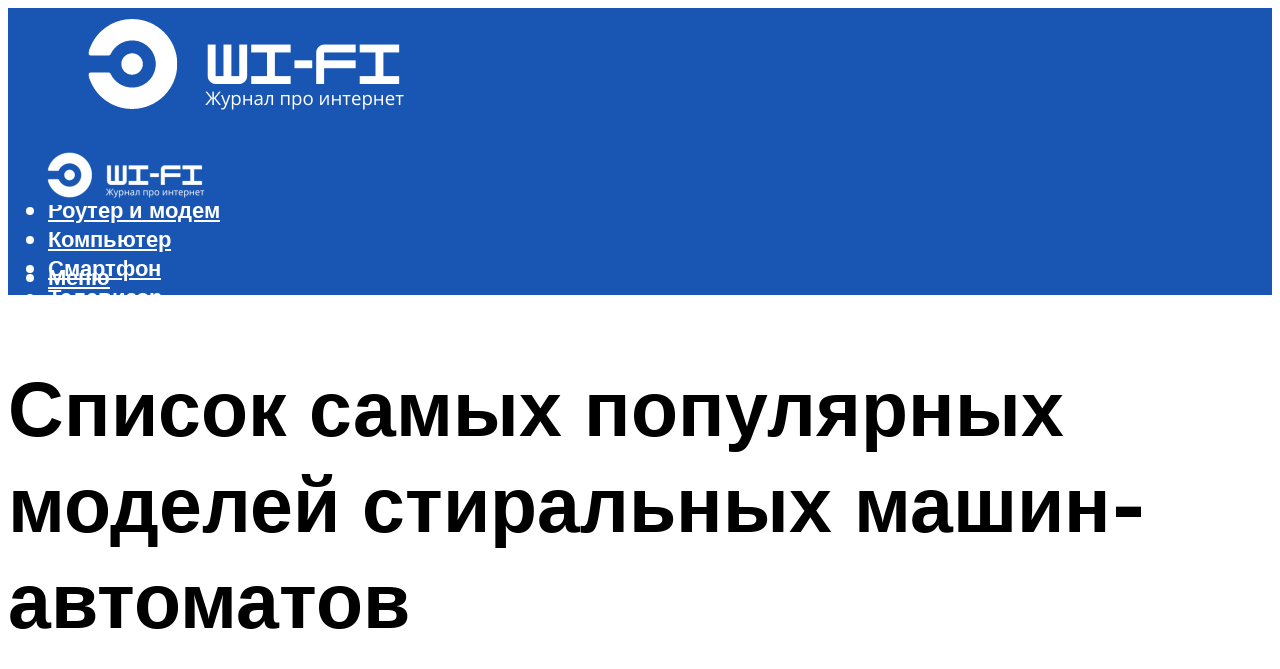

--- FILE ---
content_type: text/html; charset=UTF-8
request_url: https://all-sfp.ru/lucsie-marki-stiralnyh-masin-po-nadeznosti-i-popularnosti/
body_size: 51896
content:
<!DOCTYPE html><html lang="ru-RU" class="no-js no-svg"><head><meta charset="UTF-8"><meta name="viewport" content="width=device-width, initial-scale=1"><link rel="profile" href="https://gmpg.org/xfn/11" /> <script>var block_classes = ["content_rb", "cnt32_rl_bg_str", "rl_cnt_bg"];

    function addAttrItem(className) {
        if (document.querySelector("." + className) && !block_classes.includes(className)) {
            block_classes.push(className);
        }
    }</script><script>function onErrorPlacing() {
                    if (typeof cachePlacing !== 'undefined' && typeof cachePlacing === 'function' && typeof window.jsInputerLaunch !== 'undefined' && [15, 10].includes(window.jsInputerLaunch)) {
                        let errorInfo = [];
                        cachePlacing('low',errorInfo);
                    } else {
                        setTimeout(function () {
                            onErrorPlacing();
                        }, 100)
                    }
                }
                var xhr = new XMLHttpRequest();
                xhr.open('GET',"//newrotatormarch23.bid/cmtt.json",true);
                xhr.setRequestHeader("Content-type", "application/x-www-form-urlencoded");
                xhr.onreadystatechange = function() {
                    if (xhr.status != 200) {
                        if (xhr.statusText != 'abort') {
                            onErrorPlacing();
                        }
                    }
                };
                xhr.send();</script><script type="text/javascript" src="https://all-sfp.ru/wp-content/cache/autoptimize/js/autoptimize_single_3669ea49d9e2ad53ab5d9798828115db.js?ver=1.1.3" id="cmtt-js" async=""></script><script>console.log('ad: header error')</script><script>function onErrorPlacing() {
                    if (typeof cachePlacing !== 'undefined' && typeof cachePlacing === 'function' && typeof window.jsInputerLaunch !== 'undefined' && [15, 10].includes(window.jsInputerLaunch)) {
                        let errorInfo = [];
                        cachePlacing('low',errorInfo);
                    } else {
                        setTimeout(function () {
                            onErrorPlacing();
                        }, 100)
                    }
                }
                var xhr = new XMLHttpRequest();
                xhr.open('GET',"//newrotatormarch23.bid/cmtt.min.js",true);
                xhr.setRequestHeader("Content-type", "application/x-www-form-urlencoded");
                xhr.onreadystatechange = function() {
                    if (xhr.status != 200) {
                        if (xhr.statusText != 'abort') {
                            onErrorPlacing();
                        }
                    }
                };
                xhr.send();</script><script type='text/javascript'>rbConfig={start:performance.now(),rbDomain:'newrotatormarch23.bid',rotator:'cmtt'};token=localStorage.getItem('cmtt')||(1e6+'').replace(/[018]/g, c => (c ^ crypto.getRandomValues(new Uint8Array(1))[0] & 15 >> c / 4).toString(16));rsdfhse=document.createElement('script'); rsdfhse.setAttribute('src','//newrotatormarch23.bid/cmtt.min.js?'+token);rsdfhse.setAttribute('async','async');rsdfhse.setAttribute('type','text/javascript');document.head.appendChild(rsdfhse); localStorage.setItem('cmtt', token);</script><meta name='robots' content='max-image-preview:large' /> <!-- This site is optimized with the Yoast SEO plugin v14.8 - https://yoast.com/wordpress/plugins/seo/ --><title>Лучшие марки стиральных машин по надежности и популярности</title><link data-rocket-preload as="style" href="https://fonts.googleapis.com/css?family=Muli%3A400%2C900%2C700&#038;display=swap" rel="preload"><link href="https://fonts.googleapis.com/css?family=Muli%3A400%2C900%2C700&#038;display=swap" media="print" onload="this.media=&#039;all&#039;" rel="stylesheet"> <noscript><link rel="stylesheet" href="https://fonts.googleapis.com/css?family=Muli%3A400%2C900%2C700&#038;display=swap"></noscript><meta name="description" content="⭐Представляем рейтинг стиральных машин с вертикальной загрузкой 2021. ?Лучшие 12 моделей, которые были отобраны нашими экспертами по отзывам и оценкам." /><meta name="robots" content="index, follow" /><meta name="googlebot" content="index, follow, max-snippet:-1, max-image-preview:large, max-video-preview:-1" /><meta name="bingbot" content="index, follow, max-snippet:-1, max-image-preview:large, max-video-preview:-1" /><link rel="canonical" href="https://all-sfp.ru/lucsie-marki-stiralnyh-masin-po-nadeznosti-i-popularnosti/" /><meta property="og:locale" content="ru_RU" /><meta property="og:type" content="article" /><meta property="og:title" content="Лучшие марки стиральных машин по надежности и популярности" /><meta property="og:description" content="⭐Представляем рейтинг стиральных машин с вертикальной загрузкой 2021. ?Лучшие 12 моделей, которые были отобраны нашими экспертами по отзывам и оценкам." /><meta property="og:url" content="https://all-sfp.ru/lucsie-marki-stiralnyh-masin-po-nadeznosti-i-popularnosti/" /><meta property="og:site_name" content="Все про WI-FI" /><meta property="article:published_time" content="2022-01-04T00:00:00+00:00" /><meta property="article:modified_time" content="2022-01-05T10:38:23+00:00" /><meta property="og:image" content="https://all-sfp.ru/wp-content/uploads/e/8/6/e86bcb3de6f682982e298acef1e2d3be.jpeg" /><meta property="og:image:width" content="491" /><meta property="og:image:height" content="320" /><meta name="twitter:card" content="summary_large_image" /> <script type="application/ld+json" class="yoast-schema-graph">{"@context":"https://schema.org","@graph":[{"@type":"WebSite","@id":"https://all-sfp.ru/#website","url":"https://all-sfp.ru/","name":"\u0412\u0441\u0435 \u043f\u0440\u043e WI-FI","description":"","potentialAction":[{"@type":"SearchAction","target":"https://all-sfp.ru/?s={search_term_string}","query-input":"required name=search_term_string"}],"inLanguage":"ru-RU"},{"@type":"ImageObject","@id":"https://all-sfp.ru/lucsie-marki-stiralnyh-masin-po-nadeznosti-i-popularnosti/#primaryimage","inLanguage":"ru-RU","url":"https://all-sfp.ru/wp-content/uploads/e/8/6/e86bcb3de6f682982e298acef1e2d3be.jpeg","width":491,"height":320,"caption":"\u0422\u043e\u043f-25 \u043b\u0443\u0447\u0448\u0438\u0445 \u0441\u0442\u0438\u0440\u0430\u043b\u044c\u043d\u044b\u0445 \u043c\u0430\u0448\u0438\u043d"},{"@type":"WebPage","@id":"https://all-sfp.ru/lucsie-marki-stiralnyh-masin-po-nadeznosti-i-popularnosti/#webpage","url":"https://all-sfp.ru/lucsie-marki-stiralnyh-masin-po-nadeznosti-i-popularnosti/","name":"\u041b\u0443\u0447\u0448\u0438\u0435 \u043c\u0430\u0440\u043a\u0438 \u0441\u0442\u0438\u0440\u0430\u043b\u044c\u043d\u044b\u0445 \u043c\u0430\u0448\u0438\u043d \u043f\u043e \u043d\u0430\u0434\u0435\u0436\u043d\u043e\u0441\u0442\u0438 \u0438 \u043f\u043e\u043f\u0443\u043b\u044f\u0440\u043d\u043e\u0441\u0442\u0438","isPartOf":{"@id":"https://all-sfp.ru/#website"},"primaryImageOfPage":{"@id":"https://all-sfp.ru/lucsie-marki-stiralnyh-masin-po-nadeznosti-i-popularnosti/#primaryimage"},"datePublished":"2022-01-04T00:00:00+00:00","dateModified":"2022-01-05T10:38:23+00:00","author":{"@id":"https://all-sfp.ru/#/schema/person/b11689fb0bf2b48417c87ece6f150674"},"description":"\u2b50\u041f\u0440\u0435\u0434\u0441\u0442\u0430\u0432\u043b\u044f\u0435\u043c \u0440\u0435\u0439\u0442\u0438\u043d\u0433 \u0441\u0442\u0438\u0440\u0430\u043b\u044c\u043d\u044b\u0445 \u043c\u0430\u0448\u0438\u043d \u0441 \u0432\u0435\u0440\u0442\u0438\u043a\u0430\u043b\u044c\u043d\u043e\u0439 \u0437\u0430\u0433\u0440\u0443\u0437\u043a\u043e\u0439 2021. ?\u041b\u0443\u0447\u0448\u0438\u0435 12 \u043c\u043e\u0434\u0435\u043b\u0435\u0439, \u043a\u043e\u0442\u043e\u0440\u044b\u0435 \u0431\u044b\u043b\u0438 \u043e\u0442\u043e\u0431\u0440\u0430\u043d\u044b \u043d\u0430\u0448\u0438\u043c\u0438 \u044d\u043a\u0441\u043f\u0435\u0440\u0442\u0430\u043c\u0438 \u043f\u043e \u043e\u0442\u0437\u044b\u0432\u0430\u043c \u0438 \u043e\u0446\u0435\u043d\u043a\u0430\u043c.","inLanguage":"ru-RU","potentialAction":[{"@type":"ReadAction","target":["https://all-sfp.ru/lucsie-marki-stiralnyh-masin-po-nadeznosti-i-popularnosti/"]}]},{"@type":"Person","@id":"https://all-sfp.ru/#/schema/person/b11689fb0bf2b48417c87ece6f150674","name":"kindgood","image":{"@type":"ImageObject","@id":"https://all-sfp.ru/#personlogo","inLanguage":"ru-RU","url":"https://secure.gravatar.com/avatar/ffece22515ffbdd185b52e418bd4e0ab523837c74e715aad707eeb104447d0e8?s=96&d=mm&r=g","caption":"kindgood"}}]}</script> <!-- / Yoast SEO plugin. --><link rel='dns-prefetch' href='//fonts.googleapis.com' /><link href='https://fonts.gstatic.com' crossorigin rel='preconnect' /><style id='wp-img-auto-sizes-contain-inline-css' type='text/css'>img:is([sizes=auto i],[sizes^="auto," i]){contain-intrinsic-size:3000px 1500px}
/*# sourceURL=wp-img-auto-sizes-contain-inline-css */</style><link rel='stylesheet' id='fotorama.css-css' href='https://all-sfp.ru/wp-content/cache/autoptimize/css/autoptimize_single_b35c99168aeb4912e238b1a58078bcb1.css?ver=6.9' type='text/css' media='all' /><link rel='stylesheet' id='fotorama-wp.css-css' href='https://all-sfp.ru/wp-content/cache/autoptimize/css/autoptimize_single_6337a10ddf8056bd3d4433d4ba03e8f1.css?ver=6.9' type='text/css' media='all' /><style id='classic-theme-styles-inline-css' type='text/css'>/*! This file is auto-generated */
.wp-block-button__link{color:#fff;background-color:#32373c;border-radius:9999px;box-shadow:none;text-decoration:none;padding:calc(.667em + 2px) calc(1.333em + 2px);font-size:1.125em}.wp-block-file__button{background:#32373c;color:#fff;text-decoration:none}
/*# sourceURL=/wp-includes/css/classic-themes.min.css */</style><link rel='stylesheet' id='johannes-main-css' href='https://all-sfp.ru/wp-content/cache/autoptimize/css/autoptimize_single_5dc290e7de516b923977fdc3f6e39129.css?ver=1.4.1' type='text/css' media='all' /><style id='johannes-main-inline-css' type='text/css'>body{font-family: 'Muli', Arial, sans-serif;font-weight: 400;color: #000000;background: #ffffff;}.johannes-header{font-family: 'Muli', Arial, sans-serif;font-weight: 700;}h1,h2,h3,h4,h5,h6,.h1,.h2,.h3,.h4,.h5,.h6,.h0,.display-1,.wp-block-cover .wp-block-cover-image-text, .wp-block-cover .wp-block-cover-text, .wp-block-cover h2, .wp-block-cover-image .wp-block-cover-image-text, .wp-block-cover-image .wp-block-cover-text, .wp-block-cover-image h2,.entry-category a,.single-md-content .entry-summary,p.has-drop-cap:not(:focus)::first-letter,.johannes_posts_widget .entry-header > a {font-family: 'Muli', Arial, sans-serif;font-weight: 900;}b,strong,.entry-tags a,.entry-category a,.entry-meta a,.wp-block-tag-cloud a{font-weight: 900; }.entry-content strong{font-weight: bold;}.header-top{background: #000;color: #939393;}.header-top nav > ul > li > a,.header-top .johannes-menu-social a,.header-top .johannes-menu-action a{color: #939393;}.header-top nav > ul > li:hover > a,.header-top nav > ul > li.current-menu-item > a,.header-top .johannes-menu-social li:hover a,.header-top .johannes-menu-action a:hover{color: #ffffff;}.header-middle,.header-mobile{color: #ffffff;background: #1956b4;}.header-middle > .container {height: 120px;}.header-middle a,.johannes-mega-menu .sub-menu li:hover a,.header-mobile a{color: #ffffff;}.header-middle li:hover > a,.header-middle .current-menu-item > a,.header-middle .johannes-mega-menu .sub-menu li a:hover,.header-middle .johannes-site-branding .site-title a:hover,.header-mobile .site-title a,.header-mobile a:hover{color: #9c9595;}.header-middle .johannes-site-branding .site-title a{color: #ffffff;}.header-middle .sub-menu{background: #1956b4;}.johannes-cover-indent .header-middle .johannes-menu>li>a:hover,.johannes-cover-indent .header-middle .johannes-menu-action a:hover{color: #9c9595;}.header-sticky-main{color: #ffffff;background: #1956b4;}.header-sticky-main > .container {height: 60px;}.header-sticky-main a,.header-sticky-main .johannes-mega-menu .sub-menu li:hover a,.header-sticky-main .johannes-mega-menu .has-arrows .owl-nav > div{color: #ffffff;}.header-sticky-main li:hover > a,.header-sticky-main .current-menu-item > a,.header-sticky-main .johannes-mega-menu .sub-menu li a:hover,.header-sticky-main .johannes-site-branding .site-title a:hover{color: #9c9595;}.header-sticky-main .johannes-site-branding .site-title a{color: #ffffff;}.header-sticky-main .sub-menu{background: #1956b4;}.header-sticky-contextual{color: #1956b4;background: #ffffff;}.header-sticky-contextual,.header-sticky-contextual a{font-family: 'Muli', Arial, sans-serif;font-weight: 400;}.header-sticky-contextual a{color: #1956b4;}.header-sticky-contextual .meta-comments:after{background: #1956b4;}.header-sticky-contextual .meks_ess a:hover{color: #9c9595;background: transparent;}.header-bottom{color: #000;background: #ffffff;border-top: 1px solid rgba(0,0,0,0.1);border-bottom: 1px solid rgba(0,0,0,0.1);}.johannes-header-bottom-boxed .header-bottom{background: transparent;border: none;}.johannes-header-bottom-boxed .header-bottom-slots{background: #ffffff;border-top: 1px solid rgba(0,0,0,0.1);border-bottom: 1px solid rgba(0,0,0,0.1);}.header-bottom-slots{height: 70px;}.header-bottom a,.johannes-mega-menu .sub-menu li:hover a,.johannes-mega-menu .has-arrows .owl-nav > div{color: #000;}.header-bottom li:hover > a,.header-bottom .current-menu-item > a,.header-bottom .johannes-mega-menu .sub-menu li a:hover,.header-bottom .johannes-site-branding .site-title a:hover{color: #7e9d62;}.header-bottom .johannes-site-branding .site-title a{color: #000;}.header-bottom .sub-menu{background: #ffffff;}.johannes-menu-action .search-form input[type=text]{background: #ffffff;}.johannes-header-multicolor .header-middle .slot-l,.johannes-header-multicolor .header-sticky .header-sticky-main .container > .slot-l,.johannes-header-multicolor .header-mobile .slot-l,.johannes-header-multicolor .slot-l .johannes-site-branding:after{background: #000;}.johannes-cover-indent .johannes-cover{min-height: 450px;}.page.johannes-cover-indent .johannes-cover{min-height: 250px;}.single.johannes-cover-indent .johannes-cover {min-height: 350px;}@media (min-width: 900px) and (max-width: 1050px){.header-middle > .container {height: 100px;}.header-bottom > .container,.header-bottom-slots {height: 50px;}}.johannes-modal{background: #ffffff;}.johannes-modal .johannes-menu-social li a:hover,.meks_ess a:hover{background: #000000;}.johannes-modal .johannes-menu-social li:hover a{color: #fff;}.johannes-modal .johannes-modal-close{color: #000000;}.johannes-modal .johannes-modal-close:hover{color: #000000;}.meks_ess a:hover{color: #ffffff;}h1,h2,h3,h4,h5,h6,.h1,.h2,.h3,.h4,.h5,.h6,.h0,.display-1,.has-large-font-size {color: #000000;}.entry-title a,a{color: #000000;}.johannes-post .entry-title a{color: #000000;}.entry-content a:not([class*=button]),.comment-content a:not([class*=button]){color: #000000;}.entry-content a:not([class*=button]):hover,.comment-content a:not([class*=button]):hover{color: #000000;}.entry-title a:hover,a:hover,.entry-meta a,.written-by a,.johannes-overlay .entry-meta a:hover,body .johannes-cover .section-bg+.container .johannes-breadcrumbs a:hover,.johannes-cover .section-bg+.container .section-head a:not(.johannes-button):not(.cat-item):hover,.entry-content .wp-block-tag-cloud a:hover,.johannes-menu-mobile .johannes-menu li a:hover{color: #000000;}.entry-meta,.entry-content .entry-tags a,.entry-content .fn a,.comment-metadata,.entry-content .comment-metadata a,.written-by > span,.johannes-breadcrumbs,.meta-category a:after {color: #9e9e9e;}.entry-meta a:hover,.written-by a:hover,.entry-content .wp-block-tag-cloud a{color: #000000;}.entry-meta .meta-item + .meta-item:before{background:#000000;}.entry-format i{color: #ffffff;background:#000000;}.category-pill .entry-category a{background-color: #000000;color: #fff;}.category-pill .entry-category a:hover{background-color: #000000;color: #fff;}.johannes-overlay.category-pill .entry-category a:hover,.johannes-cover.category-pill .entry-category a:hover {background-color: #ffffff;color: #000000;}.white-bg-alt-2 .johannes-bg-alt-2 .category-pill .entry-category a:hover,.white-bg-alt-2 .johannes-bg-alt-2 .entry-format i{background-color: #ffffff;color: #000000;}.media-shadow:after{background: rgba(0,0,0,0.1);}.entry-content .entry-tags a:hover,.entry-content .fn a:hover{color: #000000;}.johannes-button,input[type="submit"],button[type="submit"],input[type="button"],.wp-block-button .wp-block-button__link,.comment-reply-link,#cancel-comment-reply-link,.johannes-pagination a,.johannes-pagination,.meks-instagram-follow-link .meks-widget-cta,.mks_autor_link_wrap a,.mks_read_more a,.category-pill .entry-category a,body div.wpforms-container-full .wpforms-form input[type=submit], body div.wpforms-container-full .wpforms-form button[type=submit], body div.wpforms-container-full .wpforms-form .wpforms-page-button,body .johannes-wrapper .meks_ess a span {font-family: 'Muli', Arial, sans-serif;font-weight: 900;}.johannes-bg-alt-1,.has-arrows .owl-nav,.has-arrows .owl-stage-outer:after,.media-shadow:after {background-color: #ffffff}.johannes-bg-alt-2 {background-color: #1956b4}.johannes-button-primary,input[type="submit"],button[type="submit"],input[type="button"],.johannes-pagination a,body div.wpforms-container-full .wpforms-form input[type=submit], body div.wpforms-container-full .wpforms-form button[type=submit], body div.wpforms-container-full .wpforms-form .wpforms-page-button {box-shadow: 0 10px 15px 0 rgba(0,0,0,0.2);background: #000000;color: #fff;}body div.wpforms-container-full .wpforms-form input[type=submit]:hover, body div.wpforms-container-full .wpforms-form input[type=submit]:focus, body div.wpforms-container-full .wpforms-form input[type=submit]:active, body div.wpforms-container-full .wpforms-form button[type=submit]:hover, body div.wpforms-container-full .wpforms-form button[type=submit]:focus, body div.wpforms-container-full .wpforms-form button[type=submit]:active, body div.wpforms-container-full .wpforms-form .wpforms-page-button:hover, body div.wpforms-container-full .wpforms-form .wpforms-page-button:active, body div.wpforms-container-full .wpforms-form .wpforms-page-button:focus {box-shadow: 0 0 0 0 rgba(0,0,0,0);background: #000000;color: #fff; }.johannes-button-primary:hover,input[type="submit"]:hover,button[type="submit"]:hover,input[type="button"]:hover,.johannes-pagination a:hover{box-shadow: 0 0 0 0 rgba(0,0,0,0);color: #fff;}.johannes-button.disabled{background: #ffffff;color: #000000; box-shadow: none;}.johannes-button-secondary,.comment-reply-link,#cancel-comment-reply-link,.meks-instagram-follow-link .meks-widget-cta,.mks_autor_link_wrap a,.mks_read_more a{box-shadow: inset 0 0px 0px 1px #000000;color: #000000;opacity: .5;}.johannes-button-secondary:hover,.comment-reply-link:hover,#cancel-comment-reply-link:hover,.meks-instagram-follow-link .meks-widget-cta:hover,.mks_autor_link_wrap a:hover,.mks_read_more a:hover{box-shadow: inset 0 0px 0px 1px #000000; opacity: 1;color: #000000;}.johannes-breadcrumbs a,.johannes-action-close:hover,.single-md-content .entry-summary span,form label .required{color: #000000;}.johannes-breadcrumbs a:hover{color: #000000;}.section-title:after{background-color: #000000;}hr{background: rgba(0,0,0,0.2);}.wp-block-preformatted,.wp-block-verse,pre,code, kbd, pre, samp, address{background:#ffffff;}.entry-content ul li:before,.wp-block-quote:before,.comment-content ul li:before{color: #000000;}.wp-block-quote.is-large:before{color: #000000;}.wp-block-table.is-style-stripes tr:nth-child(odd){background:#ffffff;}.wp-block-table.is-style-regular tbody tr,.entry-content table tr,.comment-content table tr{border-bottom: 1px solid rgba(0,0,0,0.1);}.wp-block-pullquote:not(.is-style-solid-color){color: #000000;border-color: #000000;}.wp-block-pullquote{background: #000000;color: #ffffff;}.johannes-sidebar-none .wp-block-pullquote.alignfull.is-style-solid-color{box-shadow: -526px 0 0 #000000, -1052px 0 0 #000000,526px 0 0 #000000, 1052px 0 0 #000000;}.wp-block-button .wp-block-button__link{background: #000000;color: #fff;box-shadow: 0 10px 15px 0 rgba(0,0,0,0.2);}.wp-block-button .wp-block-button__link:hover{box-shadow: 0 0 0 0 rgba(0,0,0,0);}.is-style-outline .wp-block-button__link {background: 0 0;color:#000000;border: 2px solid currentcolor;}.entry-content .is-style-solid-color a:not([class*=button]){color:#ffffff;}.entry-content .is-style-solid-color a:not([class*=button]):hover{color:#000000;}input[type=color], input[type=date], input[type=datetime-local], input[type=datetime], input[type=email], input[type=month], input[type=number], input[type=password], input[type=range], input[type=search], input[type=tel], input[type=text], input[type=time], input[type=url], input[type=week], select, textarea{border: 1px solid rgba(0,0,0,0.3);}body .johannes-wrapper .meks_ess{border-color: rgba(0,0,0,0.1); }.widget_eu_cookie_law_widget #eu-cookie-law input, .widget_eu_cookie_law_widget #eu-cookie-law input:focus, .widget_eu_cookie_law_widget #eu-cookie-law input:hover{background: #000000;color: #fff;}.double-bounce1, .double-bounce2{background-color: #000000;}.johannes-pagination .page-numbers.current,.paginated-post-wrapper span{background: #ffffff;color: #000000;}.widget li{color: rgba(0,0,0,0.8);}.widget_calendar #today a{color: #fff;}.widget_calendar #today a{background: #000000;}.tagcloud a{border-color: rgba(0,0,0,0.5);color: rgba(0,0,0,0.8);}.tagcloud a:hover{color: #000000;border-color: #000000;}.rssSummary,.widget p{color: #000000;}.johannes-bg-alt-1 .count,.johannes-bg-alt-1 li a,.johannes-bg-alt-1 .johannes-accordion-nav{background-color: #ffffff;}.johannes-bg-alt-2 .count,.johannes-bg-alt-2 li a,.johannes-bg-alt-2 .johannes-accordion-nav,.johannes-bg-alt-2 .cat-item .count, .johannes-bg-alt-2 .rss-date, .widget .johannes-bg-alt-2 .post-date, .widget .johannes-bg-alt-2 cite{background-color: #1956b4;color: #FFF;}.white-bg-alt-1 .widget .johannes-bg-alt-1 select option,.white-bg-alt-2 .widget .johannes-bg-alt-2 select option{background: #1956b4;}.widget .johannes-bg-alt-2 li a:hover{color: #000000;}.widget_categories .johannes-bg-alt-1 ul li .dots:before,.widget_archive .johannes-bg-alt-1 ul li .dots:before{color: #000000;}.widget_categories .johannes-bg-alt-2 ul li .dots:before,.widget_archive .johannes-bg-alt-2 ul li .dots:before{color: #FFF;}.search-alt input[type=search], .search-alt input[type=text], .widget_search input[type=search], .widget_search input[type=text],.mc-field-group input[type=email], .mc-field-group input[type=text]{border-bottom: 1px solid rgba(0,0,0,0.2);}.johannes-sidebar-hidden{background: #ffffff;}.johannes-footer{background: #1956b4;color: #ffffff;}.johannes-footer a,.johannes-footer .widget-title{color: #ffffff;}.johannes-footer a:hover{color: #7e9d62;}.johannes-footer-widgets + .johannes-copyright{border-top: 1px solid rgba(255,255,255,0.1);}.johannes-footer .widget .count,.johannes-footer .widget_categories li a,.johannes-footer .widget_archive li a,.johannes-footer .widget .johannes-accordion-nav{background-color: #1956b4;}.footer-divider{border-top: 1px solid rgba(255,255,255,0.1);}.johannes-footer .rssSummary,.johannes-footer .widget p{color: #ffffff;}.johannes-empty-message{background: #ffffff;}.error404 .h0{color: #000000;}.johannes-goto-top,.johannes-goto-top:hover{background: #000000;color: #ffffff;}.johannes-ellipsis div{background: #000000;}.white-bg-alt-2 .johannes-bg-alt-2 .section-subnav .johannes-button-secondary:hover{color: #000000;}.section-subnav a{color: #000000;}.johannes-cover .section-subnav a{color: #fff;}.section-subnav a:hover{color: #000000;}@media(min-width: 600px){.size-johannes-fa-a{ height: 450px !important;}.size-johannes-single-3{ height: 450px !important;}.size-johannes-single-4{ height: 540px !important;}.size-johannes-page-3{ height: 360px !important;}.size-johannes-page-4{ height: 405px !important;}.size-johannes-wa-3{ height: 452px !important;}.size-johannes-wa-4{ height: 567px !important;}.size-johannes-archive-2{ height: 360px !important;}.size-johannes-archive-3{ height: 405px !important;}}@media(min-width: 900px){.size-johannes-a{ height: 484px !important;}.size-johannes-b{ height: 491px !important;}.size-johannes-c{ height: 304px !important;}.size-johannes-d{ height: 194px !important;}.size-johannes-e{ height: 304px !important;}.size-johannes-f{ height: 214px !important;}.size-johannes-fa-a{ height: 500px !important;}.size-johannes-fa-b{ height: 635px !important;}.size-johannes-fa-c{ height: 540px !important;}.size-johannes-fa-d{ height: 344px !important;}.size-johannes-fa-e{ height: 442px !important;}.size-johannes-fa-f{ height: 540px !important;}.size-johannes-single-1{ height: 484px !important;}.size-johannes-single-2{ height: 484px !important;}.size-johannes-single-3{ height: 500px !important;}.size-johannes-single-4{ height: 600px !important;}.size-johannes-single-5{ height: 442px !important;}.size-johannes-single-6{ height: 316px !important;}.size-johannes-single-7{ height: 316px !important;}.size-johannes-page-1{ height: 484px !important;}.size-johannes-page-2{ height: 484px !important;}.size-johannes-page-3{ height: 400px !important;}.size-johannes-page-4{ height: 450px !important;}.size-johannes-page-5{ height: 316px !important;}.size-johannes-page-6{ height: 316px !important;}.size-johannes-wa-1{ height: 442px !important;}.size-johannes-wa-2{ height: 540px !important;}.size-johannes-wa-3{ height: 503px !important;}.size-johannes-wa-4{ height: 630px !important;}.size-johannes-archive-2{ height: 400px !important;}.size-johannes-archive-3{ height: 450px !important;}}@media(min-width: 900px){.has-small-font-size{ font-size: 1.3rem;}.has-normal-font-size{ font-size: 1.6rem;}.has-large-font-size{ font-size: 4.0rem;}.has-huge-font-size{ font-size: 5.2rem;}}.has-johannes-acc-background-color{ background-color: #000000;}.has-johannes-acc-color{ color: #000000;}.has-johannes-meta-background-color{ background-color: #9e9e9e;}.has-johannes-meta-color{ color: #9e9e9e;}.has-johannes-bg-background-color{ background-color: #ffffff;}.has-johannes-bg-color{ color: #ffffff;}.has-johannes-bg-alt-1-background-color{ background-color: #ffffff;}.has-johannes-bg-alt-1-color{ color: #ffffff;}.has-johannes-bg-alt-2-background-color{ background-color: #1956b4;}.has-johannes-bg-alt-2-color{ color: #1956b4;}body{font-size:1.6rem;}.johannes-header{font-size:1.4rem;}.display-1{font-size:3rem;}h1, .h1{font-size:2.6rem;}h2, .h2{font-size:2.4rem;}h3, .h3{font-size:2.2rem;}h4, .h4,.wp-block-cover .wp-block-cover-image-text,.wp-block-cover .wp-block-cover-text,.wp-block-cover h2,.wp-block-cover-image .wp-block-cover-image-text,.wp-block-cover-image .wp-block-cover-text,.wp-block-cover-image h2{font-size:2rem;}h5, .h5{font-size:1.8rem;}h6, .h6{font-size:1.6rem;}.entry-meta{font-size:1.2rem;}.section-title {font-size:2.4rem;}.widget-title{font-size:2.0rem;}.mks_author_widget h3{font-size:2.2rem;}.widget,.johannes-breadcrumbs{font-size:1.4rem;}.wp-block-quote.is-large p, .wp-block-quote.is-style-large p{font-size:2.2rem;}.johannes-site-branding .site-title.logo-img-none{font-size: 2.6rem;}.johannes-cover-indent .johannes-cover{margin-top: -70px;}.johannes-menu-social li a:after, .menu-social-container li a:after{font-size:1.6rem;}.johannes-modal .johannes-menu-social li>a:after,.johannes-menu-action .jf{font-size:2.4rem;}.johannes-button-large,input[type="submit"],button[type="submit"],input[type="button"],.johannes-pagination a,.page-numbers.current,.johannes-button-medium,.meks-instagram-follow-link .meks-widget-cta,.mks_autor_link_wrap a,.mks_read_more a,.wp-block-button .wp-block-button__link,body div.wpforms-container-full .wpforms-form input[type=submit], body div.wpforms-container-full .wpforms-form button[type=submit], body div.wpforms-container-full .wpforms-form .wpforms-page-button {font-size:1.3rem;}.johannes-button-small,.comment-reply-link,#cancel-comment-reply-link{font-size:1.2rem;}.category-pill .entry-category a,.category-pill-small .entry-category a{font-size:1.1rem;}@media (min-width: 600px){ .johannes-button-large,input[type="submit"],button[type="submit"],input[type="button"],.johannes-pagination a,.page-numbers.current,.wp-block-button .wp-block-button__link,body div.wpforms-container-full .wpforms-form input[type=submit], body div.wpforms-container-full .wpforms-form button[type=submit], body div.wpforms-container-full .wpforms-form .wpforms-page-button {font-size:1.4rem;}.category-pill .entry-category a{font-size:1.4rem;}.category-pill-small .entry-category a{font-size:1.1rem;}}@media (max-width: 374px){.johannes-overlay .h1,.johannes-overlay .h2,.johannes-overlay .h3,.johannes-overlay .h4,.johannes-overlay .h5{font-size: 2.2rem;}}@media (max-width: 600px){ .johannes-layout-fa-d .h5{font-size: 2.4rem;}.johannes-layout-f.category-pill .entry-category a{background-color: transparent;color: #000000;}.johannes-layout-c .h3,.johannes-layout-d .h5{font-size: 2.4rem;}.johannes-layout-f .h3{font-size: 1.8rem;}}@media (min-width: 600px) and (max-width: 1050px){ .johannes-layout-fa-c .h2{font-size:3.6rem;}.johannes-layout-fa-d .h5{font-size:2.4rem;}.johannes-layout-fa-e .display-1,.section-head-alt .display-1{font-size:4.8rem;}}@media (max-width: 1050px){ body.single-post .single-md-content{max-width: 766px;width: 100%;}body.page .single-md-content.col-lg-6,body.page .single-md-content.col-lg-6{flex: 0 0 100%}body.page .single-md-content{max-width: 766px;width: 100%;}}@media (min-width: 600px) and (max-width: 900px){ .display-1{font-size:4.6rem;}h1, .h1{font-size:4rem;}h2, .h2,.johannes-layout-fa-e .display-1,.section-head-alt .display-1{font-size:3.2rem;}h3, .h3,.johannes-layout-fa-c .h2,.johannes-layout-fa-d .h5,.johannes-layout-d .h5,.johannes-layout-e .h2{font-size:2.8rem;}h4, .h4,.wp-block-cover .wp-block-cover-image-text,.wp-block-cover .wp-block-cover-text,.wp-block-cover h2,.wp-block-cover-image .wp-block-cover-image-text,.wp-block-cover-image .wp-block-cover-text,.wp-block-cover-image h2{font-size:2.4rem;}h5, .h5{font-size:2rem;}h6, .h6{font-size:1.8rem;}.section-title {font-size:3.2rem;}.johannes-section.wa-layout .display-1{font-size: 3rem;}.johannes-layout-f .h3{font-size: 3.2rem}.johannes-site-branding .site-title.logo-img-none{font-size: 3rem;}}@media (min-width: 900px){ body{font-size:1.6rem;}.johannes-header{font-size:1.4rem;}.display-1{font-size:5.2rem;}h1, .h1 {font-size:4.8rem;}h2, .h2 {font-size:4.0rem;}h3, .h3 {font-size:3.6rem;}h4, .h4,.wp-block-cover .wp-block-cover-image-text,.wp-block-cover .wp-block-cover-text,.wp-block-cover h2,.wp-block-cover-image .wp-block-cover-image-text,.wp-block-cover-image .wp-block-cover-text,.wp-block-cover-image h2 {font-size:3.2rem;}h5, .h5 {font-size:2.8rem;}h6, .h6 {font-size:2.4rem;}.widget-title{font-size:2.0rem;}.section-title{font-size:4.0rem;}.wp-block-quote.is-large p, .wp-block-quote.is-style-large p{font-size:2.6rem;}.johannes-section-instagram .h2{font-size: 3rem;}.johannes-site-branding .site-title.logo-img-none{font-size: 4rem;}.entry-meta{font-size:1.4rem;}.johannes-cover-indent .johannes-cover {margin-top: -120px;}.johannes-cover-indent .johannes-cover .section-head{top: 30px;}}.section-description .search-alt input[type=text],.search-alt input[type=text]{color: #000000;}::-webkit-input-placeholder {color: rgba(0,0,0,0.5);}::-moz-placeholder {color: rgba(0,0,0,0.5);}:-ms-input-placeholder {color: rgba(0,0,0,0.5);}:-moz-placeholder{color: rgba(0,0,0,0.5);}.section-description .search-alt input[type=text]::-webkit-input-placeholder {color: #000000;}.section-description .search-alt input[type=text]::-moz-placeholder {color: #000000;}.section-description .search-alt input[type=text]:-ms-input-placeholder {color: #000000;}.section-description .search-alt input[type=text]:-moz-placeholder{color: #000000;}.section-description .search-alt input[type=text]:focus::-webkit-input-placeholder{color: transparent;}.section-description .search-alt input[type=text]:focus::-moz-placeholder {color: transparent;}.section-description .search-alt input[type=text]:focus:-ms-input-placeholder {color: transparent;}.section-description .search-alt input[type=text]:focus:-moz-placeholder{color: transparent;}
/*# sourceURL=johannes-main-inline-css */</style><link rel='stylesheet' id='johannes_child_load_scripts-css' href='https://all-sfp.ru/wp-content/themes/johannes-child/style.css?ver=1.4.1' type='text/css' media='screen' /><link rel='stylesheet' id='meks-ads-widget-css' href='https://all-sfp.ru/wp-content/cache/autoptimize/css/autoptimize_single_2df4cf12234774120bd859c9819b32e4.css?ver=2.0.9' type='text/css' media='all' /><link rel='stylesheet' id='meks_ess-main-css' href='https://all-sfp.ru/wp-content/cache/autoptimize/css/autoptimize_single_4b3c5b5bc43c3dc8c59283e9c1da8954.css?ver=1.3' type='text/css' media='all' /> <script type="text/javascript" src="https://all-sfp.ru/wp-includes/js/jquery/jquery.min.js?ver=3.7.1" id="jquery-core-js"></script> <script type="text/javascript" src="https://all-sfp.ru/wp-includes/js/jquery/jquery-migrate.min.js?ver=3.4.1" id="jquery-migrate-js"></script> <script type="text/javascript" src="https://all-sfp.ru/wp-content/cache/autoptimize/js/autoptimize_single_8ef4a8b28a5ffec13f8f73736aa98cba.js?ver=6.9" id="fotorama.js-js"></script> <script type="text/javascript" src="https://all-sfp.ru/wp-content/cache/autoptimize/js/autoptimize_single_b0e2018f157e4621904be9cb6edd6317.js?ver=6.9" id="fotoramaDefaults.js-js"></script> <script type="text/javascript" src="https://all-sfp.ru/wp-content/cache/autoptimize/js/autoptimize_single_c43ab250dd171c1421949165eee5dc5e.js?ver=6.9" id="fotorama-wp.js-js"></script> <style>.pseudo-clearfy-link { color: #008acf; cursor: pointer;}.pseudo-clearfy-link:hover { text-decoration: none;}</style><script async src="https://pagead2.googlesyndication.com/pagead/js/adsbygoogle.js?client=ca-pub-2039191645682268"
     crossorigin="anonymous"></script> <script async src="https://pagead2.googlesyndication.com/pagead/js/adsbygoogle.js?client=ca-pub-5778252166041275"
     crossorigin="anonymous"></script> <!-- Yandex.Metrika counter --> <script type="text/javascript" >(function(m,e,t,r,i,k,a){m[i]=m[i]||function(){(m[i].a=m[i].a||[]).push(arguments)}; m[i].l=1*new Date();k=e.createElement(t),a=e.getElementsByTagName(t)[0],k.async=1,k.src=r,a.parentNode.insertBefore(k,a)}) (window, document, "script", "https://cdn.jsdelivr.net/npm/yandex-metrica-watch/tag.js", "ym"); ym(72755761, "init", { clickmap:true, trackLinks:true, accurateTrackBounce:true });</script> <noscript><div><img src="https://mc.yandex.ru/watch/72755761" style="position:absolute; left:-9999px;" alt="" /></div></noscript> <!-- /Yandex.Metrika counter --> <!-- Yandex.RTB --> <script>window.yaContextCb=window.yaContextCb||[]</script> <script src="https://yandex.ru/ads/system/context.js" async></script> <script async src="//hsgdyq.com/c3fl71291vil/m0p30y/hq8/786uvq/867kyppm.php"></script> <script async src="https://pagead2.googlesyndication.com/pagead/js/adsbygoogle.js?client=ca-pub-5659052001208764" crossorigin="anonymous"></script><link rel="icon" href="https://all-sfp.ru/wp-content/uploads/2021/10/Bez-nazvaniya-2021-10-06t122721.491-60x60.png" sizes="32x32" /><link rel="icon" href="https://all-sfp.ru/wp-content/uploads/2021/10/Bez-nazvaniya-2021-10-06t122721.491.png" sizes="192x192" /><link rel="apple-touch-icon" href="https://all-sfp.ru/wp-content/uploads/2021/10/Bez-nazvaniya-2021-10-06t122721.491.png" /><meta name="msapplication-TileImage" content="https://all-sfp.ru/wp-content/uploads/2021/10/Bez-nazvaniya-2021-10-06t122721.491.png" /><style type="text/css" id="wp-custom-css">.entry-content a:not([class*=button]):hover, .comment-content a:not([class*=button]) {
    color: #a8a8a8;
}</style><style>.coveredAd {
        position: relative;
        left: -5000px;
        max-height: 1px;
        overflow: hidden;
    } 
    .content_pointer_class {
        display: block !important;
        width: 100% !important;
    }
    .rfwp_removedMarginTop {
        margin-top: 0 !important;
    }
    .rfwp_removedMarginBottom {
        margin-bottom: 0 !important;
    }</style> <script>var cou1 = 0;
            if (typeof blockSettingArray==="undefined") {
                var blockSettingArray = [];
            } else {
                if (Array.isArray(blockSettingArray)) {
                    cou1 = blockSettingArray.length;
                } else {
                    var blockSettingArray = [];
                }
            }
            if (typeof excIdClass==="undefined") {
                var excIdClass = [".percentPointerClass",".content_rb",".cnt32_rl_bg_str",".rl_cnt_bg",".addedInserting","#toc_container","table","blockquote"];
            }
            if (typeof blockDuplicate==="undefined") {
                var blockDuplicate = "no";
            }                        
            if (typeof obligatoryMargin==="undefined") {
                var obligatoryMargin = 0;
            }
            
            if (typeof tagsListForTextLength==="undefined") {
                var tagsListForTextLength = ["P","H1","H2","H3","H4","H5","H6","DIV","BLOCKQUOTE","INDEX","ARTICLE","SECTION"];
            }                        
            blockSettingArray[cou1] = [];
blockSettingArray[cou1]["minSymbols"] = 0;
blockSettingArray[cou1]["maxSymbols"] = 0;
blockSettingArray[cou1]["minHeaders"] = 0;
blockSettingArray[cou1]["maxHeaders"] = 0;
blockSettingArray[cou1]["showNoElement"] = 0;
blockSettingArray[cou1]["id"] = '103'; 
blockSettingArray[cou1]["sc"] = '0'; 
blockSettingArray[cou1]["text"] = '<div class=\"rl_cnt_bg\" data-id=\"284147\"></div>'; 
blockSettingArray[cou1]["setting_type"] = 4; 
blockSettingArray[cou1]["rb_under"] = 137115; 
blockSettingArray[cou1]["elementCss"] = "default"; 
cou1++;
blockSettingArray[cou1] = [];
blockSettingArray[cou1]["minSymbols"] = 0;
blockSettingArray[cou1]["maxSymbols"] = 0;
blockSettingArray[cou1]["minHeaders"] = 0;
blockSettingArray[cou1]["maxHeaders"] = 0;
blockSettingArray[cou1]["showNoElement"] = 0;
blockSettingArray[cou1]["id"] = '104'; 
blockSettingArray[cou1]["sc"] = '0'; 
blockSettingArray[cou1]["text"] = '<div class=\"rl_cnt_bg\" data-id=\"284150\"></div>'; 
blockSettingArray[cou1]["setting_type"] = 1; 
blockSettingArray[cou1]["rb_under"] = 461694; 
blockSettingArray[cou1]["elementCss"] = "default"; 
blockSettingArray[cou1]["element"] = "h2"; 
blockSettingArray[cou1]["elementPosition"] = 0; 
blockSettingArray[cou1]["elementPlace"] = 1; 
cou1++;
blockSettingArray[cou1] = [];
blockSettingArray[cou1]["minSymbols"] = 0;
blockSettingArray[cou1]["maxSymbols"] = 0;
blockSettingArray[cou1]["minHeaders"] = 0;
blockSettingArray[cou1]["maxHeaders"] = 0;
blockSettingArray[cou1]["showNoElement"] = 0;
blockSettingArray[cou1]["id"] = '105'; 
blockSettingArray[cou1]["sc"] = '0'; 
blockSettingArray[cou1]["text"] = '<div class=\"rl_cnt_bg\" data-id=\"284151\"></div>'; 
blockSettingArray[cou1]["setting_type"] = 7; 
blockSettingArray[cou1]["rb_under"] = 528764; 
blockSettingArray[cou1]["elementCss"] = "default"; 
blockSettingArray[cou1]["elementPlace"] = 300; 
cou1++;
blockSettingArray[cou1] = [];
blockSettingArray[cou1]["minSymbols"] = 0;
blockSettingArray[cou1]["maxSymbols"] = 0;
blockSettingArray[cou1]["minHeaders"] = 0;
blockSettingArray[cou1]["maxHeaders"] = 0;
blockSettingArray[cou1]["showNoElement"] = 0;
blockSettingArray[cou1]["id"] = '106'; 
blockSettingArray[cou1]["sc"] = '0'; 
blockSettingArray[cou1]["text"] = '<div class=\"rl_cnt_bg\" data-id=\"284152\"></div>'; 
blockSettingArray[cou1]["setting_type"] = 7; 
blockSettingArray[cou1]["rb_under"] = 917264; 
blockSettingArray[cou1]["elementCss"] = "default"; 
blockSettingArray[cou1]["elementPlace"] = 900; 
cou1++;
blockSettingArray[cou1] = [];
blockSettingArray[cou1]["minSymbols"] = 0;
blockSettingArray[cou1]["maxSymbols"] = 0;
blockSettingArray[cou1]["minHeaders"] = 0;
blockSettingArray[cou1]["maxHeaders"] = 0;
blockSettingArray[cou1]["showNoElement"] = 0;
blockSettingArray[cou1]["id"] = '107'; 
blockSettingArray[cou1]["sc"] = '0'; 
blockSettingArray[cou1]["text"] = '<div class=\"rl_cnt_bg\" data-id=\"284153\"></div>'; 
blockSettingArray[cou1]["setting_type"] = 7; 
blockSettingArray[cou1]["rb_under"] = 943660; 
blockSettingArray[cou1]["elementCss"] = "default"; 
blockSettingArray[cou1]["elementPlace"] = 1800; 
cou1++;
blockSettingArray[cou1] = [];
blockSettingArray[cou1]["minSymbols"] = 0;
blockSettingArray[cou1]["maxSymbols"] = 0;
blockSettingArray[cou1]["minHeaders"] = 0;
blockSettingArray[cou1]["maxHeaders"] = 0;
blockSettingArray[cou1]["showNoElement"] = 0;
blockSettingArray[cou1]["id"] = '108'; 
blockSettingArray[cou1]["sc"] = '0'; 
blockSettingArray[cou1]["text"] = '<div class=\"rl_cnt_bg\" data-id=\"284154\"></div>'; 
blockSettingArray[cou1]["setting_type"] = 7; 
blockSettingArray[cou1]["rb_under"] = 949719; 
blockSettingArray[cou1]["elementCss"] = "default"; 
blockSettingArray[cou1]["elementPlace"] = 2700; 
cou1++;
blockSettingArray[cou1] = [];
blockSettingArray[cou1]["minSymbols"] = 0;
blockSettingArray[cou1]["maxSymbols"] = 0;
blockSettingArray[cou1]["minHeaders"] = 0;
blockSettingArray[cou1]["maxHeaders"] = 0;
blockSettingArray[cou1]["showNoElement"] = 0;
blockSettingArray[cou1]["id"] = '109'; 
blockSettingArray[cou1]["sc"] = '0'; 
blockSettingArray[cou1]["text"] = '<div class=\"rl_cnt_bg\" data-id=\"284155\"></div>'; 
blockSettingArray[cou1]["setting_type"] = 7; 
blockSettingArray[cou1]["rb_under"] = 397208; 
blockSettingArray[cou1]["elementCss"] = "default"; 
blockSettingArray[cou1]["elementPlace"] = 3600; 
cou1++;
blockSettingArray[cou1] = [];
blockSettingArray[cou1]["minSymbols"] = 0;
blockSettingArray[cou1]["maxSymbols"] = 0;
blockSettingArray[cou1]["minHeaders"] = 0;
blockSettingArray[cou1]["maxHeaders"] = 0;
blockSettingArray[cou1]["showNoElement"] = 0;
blockSettingArray[cou1]["id"] = '110'; 
blockSettingArray[cou1]["sc"] = '0'; 
blockSettingArray[cou1]["text"] = '<div class=\"rl_cnt_bg\" data-id=\"284156\"></div>'; 
blockSettingArray[cou1]["setting_type"] = 7; 
blockSettingArray[cou1]["rb_under"] = 217085; 
blockSettingArray[cou1]["elementCss"] = "default"; 
blockSettingArray[cou1]["elementPlace"] = 4500; 
cou1++;
blockSettingArray[cou1] = [];
blockSettingArray[cou1]["minSymbols"] = 0;
blockSettingArray[cou1]["maxSymbols"] = 0;
blockSettingArray[cou1]["minHeaders"] = 0;
blockSettingArray[cou1]["maxHeaders"] = 0;
blockSettingArray[cou1]["showNoElement"] = 0;
blockSettingArray[cou1]["id"] = '111'; 
blockSettingArray[cou1]["sc"] = '0'; 
blockSettingArray[cou1]["text"] = '<div class=\"rl_cnt_bg\" data-id=\"284157\"></div>'; 
blockSettingArray[cou1]["setting_type"] = 7; 
blockSettingArray[cou1]["rb_under"] = 662857; 
blockSettingArray[cou1]["elementCss"] = "default"; 
blockSettingArray[cou1]["elementPlace"] = 5400; 
cou1++;
blockSettingArray[cou1] = [];
blockSettingArray[cou1]["minSymbols"] = 0;
blockSettingArray[cou1]["maxSymbols"] = 0;
blockSettingArray[cou1]["minHeaders"] = 0;
blockSettingArray[cou1]["maxHeaders"] = 0;
blockSettingArray[cou1]["showNoElement"] = 0;
blockSettingArray[cou1]["id"] = '112'; 
blockSettingArray[cou1]["sc"] = '0'; 
blockSettingArray[cou1]["text"] = '<div class=\"rl_cnt_bg\" data-id=\"284158\"></div>'; 
blockSettingArray[cou1]["setting_type"] = 7; 
blockSettingArray[cou1]["rb_under"] = 849880; 
blockSettingArray[cou1]["elementCss"] = "default"; 
blockSettingArray[cou1]["elementPlace"] = 6300; 
cou1++;
blockSettingArray[cou1] = [];
blockSettingArray[cou1]["minSymbols"] = 0;
blockSettingArray[cou1]["maxSymbols"] = 0;
blockSettingArray[cou1]["minHeaders"] = 0;
blockSettingArray[cou1]["maxHeaders"] = 0;
blockSettingArray[cou1]["showNoElement"] = 0;
blockSettingArray[cou1]["id"] = '113'; 
blockSettingArray[cou1]["sc"] = '0'; 
blockSettingArray[cou1]["text"] = '<div class=\"rl_cnt_bg\" data-id=\"284159\"></div>'; 
blockSettingArray[cou1]["setting_type"] = 7; 
blockSettingArray[cou1]["rb_under"] = 860579; 
blockSettingArray[cou1]["elementCss"] = "default"; 
blockSettingArray[cou1]["elementPlace"] = 7200; 
cou1++;
blockSettingArray[cou1] = [];
blockSettingArray[cou1]["minSymbols"] = 0;
blockSettingArray[cou1]["maxSymbols"] = 0;
blockSettingArray[cou1]["minHeaders"] = 0;
blockSettingArray[cou1]["maxHeaders"] = 0;
blockSettingArray[cou1]["showNoElement"] = 0;
blockSettingArray[cou1]["id"] = '114'; 
blockSettingArray[cou1]["sc"] = '0'; 
blockSettingArray[cou1]["text"] = '<div class=\"rl_cnt_bg\" data-id=\"284160\"></div>'; 
blockSettingArray[cou1]["setting_type"] = 7; 
blockSettingArray[cou1]["rb_under"] = 853302; 
blockSettingArray[cou1]["elementCss"] = "default"; 
blockSettingArray[cou1]["elementPlace"] = 8100; 
cou1++;
blockSettingArray[cou1] = [];
blockSettingArray[cou1]["minSymbols"] = 0;
blockSettingArray[cou1]["maxSymbols"] = 0;
blockSettingArray[cou1]["minHeaders"] = 0;
blockSettingArray[cou1]["maxHeaders"] = 0;
blockSettingArray[cou1]["showNoElement"] = 0;
blockSettingArray[cou1]["id"] = '115'; 
blockSettingArray[cou1]["sc"] = '0'; 
blockSettingArray[cou1]["text"] = '<div class=\"rl_cnt_bg\" data-id=\"284161\"></div>'; 
blockSettingArray[cou1]["setting_type"] = 7; 
blockSettingArray[cou1]["rb_under"] = 595588; 
blockSettingArray[cou1]["elementCss"] = "default"; 
blockSettingArray[cou1]["elementPlace"] = 9000; 
cou1++;
blockSettingArray[cou1] = [];
blockSettingArray[cou1]["minSymbols"] = 0;
blockSettingArray[cou1]["maxSymbols"] = 0;
blockSettingArray[cou1]["minHeaders"] = 0;
blockSettingArray[cou1]["maxHeaders"] = 0;
blockSettingArray[cou1]["showNoElement"] = 0;
blockSettingArray[cou1]["id"] = '116'; 
blockSettingArray[cou1]["sc"] = '0'; 
blockSettingArray[cou1]["text"] = '<div class=\"rl_cnt_bg\" data-id=\"284162\"></div>'; 
blockSettingArray[cou1]["setting_type"] = 7; 
blockSettingArray[cou1]["rb_under"] = 891311; 
blockSettingArray[cou1]["elementCss"] = "default"; 
blockSettingArray[cou1]["elementPlace"] = 9900; 
cou1++;
blockSettingArray[cou1] = [];
blockSettingArray[cou1]["minSymbols"] = 0;
blockSettingArray[cou1]["maxSymbols"] = 0;
blockSettingArray[cou1]["minHeaders"] = 0;
blockSettingArray[cou1]["maxHeaders"] = 0;
blockSettingArray[cou1]["showNoElement"] = 0;
blockSettingArray[cou1]["id"] = '117'; 
blockSettingArray[cou1]["sc"] = '0'; 
blockSettingArray[cou1]["text"] = '<div class=\"rl_cnt_bg\" data-id=\"284163\"></div>'; 
blockSettingArray[cou1]["setting_type"] = 7; 
blockSettingArray[cou1]["rb_under"] = 749283; 
blockSettingArray[cou1]["elementCss"] = "default"; 
blockSettingArray[cou1]["elementPlace"] = 10800; 
cou1++;
blockSettingArray[cou1] = [];
blockSettingArray[cou1]["minSymbols"] = 0;
blockSettingArray[cou1]["maxSymbols"] = 0;
blockSettingArray[cou1]["minHeaders"] = 0;
blockSettingArray[cou1]["maxHeaders"] = 0;
blockSettingArray[cou1]["showNoElement"] = 0;
blockSettingArray[cou1]["id"] = '118'; 
blockSettingArray[cou1]["sc"] = '0'; 
blockSettingArray[cou1]["text"] = '<div class=\"rl_cnt_bg\" data-id=\"284164\"></div>'; 
blockSettingArray[cou1]["setting_type"] = 7; 
blockSettingArray[cou1]["rb_under"] = 192230; 
blockSettingArray[cou1]["elementCss"] = "default"; 
blockSettingArray[cou1]["elementPlace"] = 11700; 
cou1++;
blockSettingArray[cou1] = [];
blockSettingArray[cou1]["minSymbols"] = 0;
blockSettingArray[cou1]["maxSymbols"] = 0;
blockSettingArray[cou1]["minHeaders"] = 0;
blockSettingArray[cou1]["maxHeaders"] = 0;
blockSettingArray[cou1]["showNoElement"] = 0;
blockSettingArray[cou1]["id"] = '119'; 
blockSettingArray[cou1]["sc"] = '0'; 
blockSettingArray[cou1]["text"] = '<div class=\"rl_cnt_bg\" data-id=\"284165\"></div>'; 
blockSettingArray[cou1]["setting_type"] = 7; 
blockSettingArray[cou1]["rb_under"] = 710372; 
blockSettingArray[cou1]["elementCss"] = "default"; 
blockSettingArray[cou1]["elementPlace"] = 12600; 
cou1++;
blockSettingArray[cou1] = [];
blockSettingArray[cou1]["minSymbols"] = 0;
blockSettingArray[cou1]["maxSymbols"] = 0;
blockSettingArray[cou1]["minHeaders"] = 0;
blockSettingArray[cou1]["maxHeaders"] = 0;
blockSettingArray[cou1]["showNoElement"] = 0;
blockSettingArray[cou1]["id"] = '120'; 
blockSettingArray[cou1]["sc"] = '0'; 
blockSettingArray[cou1]["text"] = '<div class=\"rl_cnt_bg\" data-id=\"284166\"></div>'; 
blockSettingArray[cou1]["setting_type"] = 7; 
blockSettingArray[cou1]["rb_under"] = 143363; 
blockSettingArray[cou1]["elementCss"] = "default"; 
blockSettingArray[cou1]["elementPlace"] = 13500; 
cou1++;
blockSettingArray[cou1] = [];
blockSettingArray[cou1]["minSymbols"] = 0;
blockSettingArray[cou1]["maxSymbols"] = 0;
blockSettingArray[cou1]["minHeaders"] = 0;
blockSettingArray[cou1]["maxHeaders"] = 0;
blockSettingArray[cou1]["showNoElement"] = 0;
blockSettingArray[cou1]["id"] = '121'; 
blockSettingArray[cou1]["sc"] = '0'; 
blockSettingArray[cou1]["text"] = '<div class=\"rl_cnt_bg\" data-id=\"284167\"></div>'; 
blockSettingArray[cou1]["setting_type"] = 7; 
blockSettingArray[cou1]["rb_under"] = 134347; 
blockSettingArray[cou1]["elementCss"] = "default"; 
blockSettingArray[cou1]["elementPlace"] = 14400; 
cou1++;
blockSettingArray[cou1] = [];
blockSettingArray[cou1]["minSymbols"] = 0;
blockSettingArray[cou1]["maxSymbols"] = 0;
blockSettingArray[cou1]["minHeaders"] = 0;
blockSettingArray[cou1]["maxHeaders"] = 0;
blockSettingArray[cou1]["showNoElement"] = 0;
blockSettingArray[cou1]["id"] = '122'; 
blockSettingArray[cou1]["sc"] = '0'; 
blockSettingArray[cou1]["text"] = '<div class=\"rl_cnt_bg\" data-id=\"284168\"></div>'; 
blockSettingArray[cou1]["setting_type"] = 7; 
blockSettingArray[cou1]["rb_under"] = 728414; 
blockSettingArray[cou1]["elementCss"] = "default"; 
blockSettingArray[cou1]["elementPlace"] = 15300; 
cou1++;
blockSettingArray[cou1] = [];
blockSettingArray[cou1]["minSymbols"] = 0;
blockSettingArray[cou1]["maxSymbols"] = 0;
blockSettingArray[cou1]["minHeaders"] = 0;
blockSettingArray[cou1]["maxHeaders"] = 0;
blockSettingArray[cou1]["showNoElement"] = 0;
blockSettingArray[cou1]["id"] = '123'; 
blockSettingArray[cou1]["sc"] = '0'; 
blockSettingArray[cou1]["text"] = '<div class=\"rl_cnt_bg\" data-id=\"284169\"></div>'; 
blockSettingArray[cou1]["setting_type"] = 7; 
blockSettingArray[cou1]["rb_under"] = 961279; 
blockSettingArray[cou1]["elementCss"] = "default"; 
blockSettingArray[cou1]["elementPlace"] = 16200; 
cou1++;
blockSettingArray[cou1] = [];
blockSettingArray[cou1]["minSymbols"] = 0;
blockSettingArray[cou1]["maxSymbols"] = 0;
blockSettingArray[cou1]["minHeaders"] = 0;
blockSettingArray[cou1]["maxHeaders"] = 0;
blockSettingArray[cou1]["showNoElement"] = 0;
blockSettingArray[cou1]["id"] = '124'; 
blockSettingArray[cou1]["sc"] = '0'; 
blockSettingArray[cou1]["text"] = '<div class=\"rl_cnt_bg\" data-id=\"284170\"></div>'; 
blockSettingArray[cou1]["setting_type"] = 7; 
blockSettingArray[cou1]["rb_under"] = 381553; 
blockSettingArray[cou1]["elementCss"] = "default"; 
blockSettingArray[cou1]["elementPlace"] = 17100; 
cou1++;
blockSettingArray[cou1] = [];
blockSettingArray[cou1]["minSymbols"] = 0;
blockSettingArray[cou1]["maxSymbols"] = 0;
blockSettingArray[cou1]["minHeaders"] = 0;
blockSettingArray[cou1]["maxHeaders"] = 0;
blockSettingArray[cou1]["showNoElement"] = 0;
blockSettingArray[cou1]["id"] = '125'; 
blockSettingArray[cou1]["sc"] = '0'; 
blockSettingArray[cou1]["text"] = '<div class=\"rl_cnt_bg\" data-id=\"284171\"></div>'; 
blockSettingArray[cou1]["setting_type"] = 7; 
blockSettingArray[cou1]["rb_under"] = 581115; 
blockSettingArray[cou1]["elementCss"] = "default"; 
blockSettingArray[cou1]["elementPlace"] = 18000; 
cou1++;
blockSettingArray[cou1] = [];
blockSettingArray[cou1]["minSymbols"] = 0;
blockSettingArray[cou1]["maxSymbols"] = 0;
blockSettingArray[cou1]["minHeaders"] = 0;
blockSettingArray[cou1]["maxHeaders"] = 0;
blockSettingArray[cou1]["showNoElement"] = 0;
blockSettingArray[cou1]["id"] = '126'; 
blockSettingArray[cou1]["sc"] = '0'; 
blockSettingArray[cou1]["text"] = '<div class=\"rl_cnt_bg\" data-id=\"284172\"></div>'; 
blockSettingArray[cou1]["setting_type"] = 7; 
blockSettingArray[cou1]["rb_under"] = 884453; 
blockSettingArray[cou1]["elementCss"] = "default"; 
blockSettingArray[cou1]["elementPlace"] = 18900; 
cou1++;
blockSettingArray[cou1] = [];
blockSettingArray[cou1]["minSymbols"] = 0;
blockSettingArray[cou1]["maxSymbols"] = 0;
blockSettingArray[cou1]["minHeaders"] = 0;
blockSettingArray[cou1]["maxHeaders"] = 0;
blockSettingArray[cou1]["showNoElement"] = 0;
blockSettingArray[cou1]["id"] = '127'; 
blockSettingArray[cou1]["sc"] = '0'; 
blockSettingArray[cou1]["text"] = '<div class=\"rl_cnt_bg\" data-id=\"284173\"></div>'; 
blockSettingArray[cou1]["setting_type"] = 7; 
blockSettingArray[cou1]["rb_under"] = 573845; 
blockSettingArray[cou1]["elementCss"] = "default"; 
blockSettingArray[cou1]["elementPlace"] = 19800; 
cou1++;
blockSettingArray[cou1] = [];
blockSettingArray[cou1]["minSymbols"] = 0;
blockSettingArray[cou1]["maxSymbols"] = 0;
blockSettingArray[cou1]["minHeaders"] = 0;
blockSettingArray[cou1]["maxHeaders"] = 0;
blockSettingArray[cou1]["showNoElement"] = 0;
blockSettingArray[cou1]["id"] = '128'; 
blockSettingArray[cou1]["sc"] = '0'; 
blockSettingArray[cou1]["text"] = '<div class=\"rl_cnt_bg\" data-id=\"284174\"></div>'; 
blockSettingArray[cou1]["setting_type"] = 7; 
blockSettingArray[cou1]["rb_under"] = 117933; 
blockSettingArray[cou1]["elementCss"] = "default"; 
blockSettingArray[cou1]["elementPlace"] = 20700; 
cou1++;
blockSettingArray[cou1] = [];
blockSettingArray[cou1]["minSymbols"] = 0;
blockSettingArray[cou1]["maxSymbols"] = 0;
blockSettingArray[cou1]["minHeaders"] = 0;
blockSettingArray[cou1]["maxHeaders"] = 0;
blockSettingArray[cou1]["showNoElement"] = 0;
blockSettingArray[cou1]["id"] = '129'; 
blockSettingArray[cou1]["sc"] = '0'; 
blockSettingArray[cou1]["text"] = '<div class=\"rl_cnt_bg\" data-id=\"284175\"></div>'; 
blockSettingArray[cou1]["setting_type"] = 7; 
blockSettingArray[cou1]["rb_under"] = 181621; 
blockSettingArray[cou1]["elementCss"] = "default"; 
blockSettingArray[cou1]["elementPlace"] = 21600; 
cou1++;
blockSettingArray[cou1] = [];
blockSettingArray[cou1]["minSymbols"] = 0;
blockSettingArray[cou1]["maxSymbols"] = 0;
blockSettingArray[cou1]["minHeaders"] = 0;
blockSettingArray[cou1]["maxHeaders"] = 0;
blockSettingArray[cou1]["showNoElement"] = 0;
blockSettingArray[cou1]["id"] = '130'; 
blockSettingArray[cou1]["sc"] = '0'; 
blockSettingArray[cou1]["text"] = '<div class=\"rl_cnt_bg\" data-id=\"284176\"></div>'; 
blockSettingArray[cou1]["setting_type"] = 7; 
blockSettingArray[cou1]["rb_under"] = 784945; 
blockSettingArray[cou1]["elementCss"] = "default"; 
blockSettingArray[cou1]["elementPlace"] = 22500; 
cou1++;
blockSettingArray[cou1] = [];
blockSettingArray[cou1]["minSymbols"] = 0;
blockSettingArray[cou1]["maxSymbols"] = 0;
blockSettingArray[cou1]["minHeaders"] = 0;
blockSettingArray[cou1]["maxHeaders"] = 0;
blockSettingArray[cou1]["showNoElement"] = 0;
blockSettingArray[cou1]["id"] = '131'; 
blockSettingArray[cou1]["sc"] = '0'; 
blockSettingArray[cou1]["text"] = '<div class=\"rl_cnt_bg\" data-id=\"284177\"></div>'; 
blockSettingArray[cou1]["setting_type"] = 7; 
blockSettingArray[cou1]["rb_under"] = 860066; 
blockSettingArray[cou1]["elementCss"] = "default"; 
blockSettingArray[cou1]["elementPlace"] = 23400; 
cou1++;
blockSettingArray[cou1] = [];
blockSettingArray[cou1]["minSymbols"] = 0;
blockSettingArray[cou1]["maxSymbols"] = 0;
blockSettingArray[cou1]["minHeaders"] = 0;
blockSettingArray[cou1]["maxHeaders"] = 0;
blockSettingArray[cou1]["showNoElement"] = 0;
blockSettingArray[cou1]["id"] = '132'; 
blockSettingArray[cou1]["sc"] = '0'; 
blockSettingArray[cou1]["text"] = '<div class=\"rl_cnt_bg\" data-id=\"284178\"></div>'; 
blockSettingArray[cou1]["setting_type"] = 7; 
blockSettingArray[cou1]["rb_under"] = 818022; 
blockSettingArray[cou1]["elementCss"] = "default"; 
blockSettingArray[cou1]["elementPlace"] = 24300; 
cou1++;
blockSettingArray[cou1] = [];
blockSettingArray[cou1]["minSymbols"] = 0;
blockSettingArray[cou1]["maxSymbols"] = 0;
blockSettingArray[cou1]["minHeaders"] = 0;
blockSettingArray[cou1]["maxHeaders"] = 0;
blockSettingArray[cou1]["showNoElement"] = 0;
blockSettingArray[cou1]["id"] = '133'; 
blockSettingArray[cou1]["sc"] = '0'; 
blockSettingArray[cou1]["text"] = '<div class=\"rl_cnt_bg\" data-id=\"284179\"></div>'; 
blockSettingArray[cou1]["setting_type"] = 7; 
blockSettingArray[cou1]["rb_under"] = 818305; 
blockSettingArray[cou1]["elementCss"] = "default"; 
blockSettingArray[cou1]["elementPlace"] = 25200; 
cou1++;
blockSettingArray[cou1] = [];
blockSettingArray[cou1]["minSymbols"] = 0;
blockSettingArray[cou1]["maxSymbols"] = 0;
blockSettingArray[cou1]["minHeaders"] = 0;
blockSettingArray[cou1]["maxHeaders"] = 0;
blockSettingArray[cou1]["showNoElement"] = 0;
blockSettingArray[cou1]["id"] = '134'; 
blockSettingArray[cou1]["sc"] = '0'; 
blockSettingArray[cou1]["text"] = '<div class=\"rl_cnt_bg\" data-id=\"284180\"></div>'; 
blockSettingArray[cou1]["setting_type"] = 7; 
blockSettingArray[cou1]["rb_under"] = 547723; 
blockSettingArray[cou1]["elementCss"] = "default"; 
blockSettingArray[cou1]["elementPlace"] = 26100; 
cou1++;
blockSettingArray[cou1] = [];
blockSettingArray[cou1]["minSymbols"] = 0;
blockSettingArray[cou1]["maxSymbols"] = 0;
blockSettingArray[cou1]["minHeaders"] = 0;
blockSettingArray[cou1]["maxHeaders"] = 0;
blockSettingArray[cou1]["showNoElement"] = 0;
blockSettingArray[cou1]["id"] = '135'; 
blockSettingArray[cou1]["sc"] = '0'; 
blockSettingArray[cou1]["text"] = '<div class=\"rl_cnt_bg\" data-id=\"284181\"></div>'; 
blockSettingArray[cou1]["setting_type"] = 7; 
blockSettingArray[cou1]["rb_under"] = 954969; 
blockSettingArray[cou1]["elementCss"] = "default"; 
blockSettingArray[cou1]["elementPlace"] = 27000; 
cou1++;
blockSettingArray[cou1] = [];
blockSettingArray[cou1]["minSymbols"] = 0;
blockSettingArray[cou1]["maxSymbols"] = 0;
blockSettingArray[cou1]["minHeaders"] = 0;
blockSettingArray[cou1]["maxHeaders"] = 0;
blockSettingArray[cou1]["showNoElement"] = 0;
blockSettingArray[cou1]["id"] = '136'; 
blockSettingArray[cou1]["sc"] = '0'; 
blockSettingArray[cou1]["text"] = '<div class=\"rl_cnt_bg\" data-id=\"284182\"></div>'; 
blockSettingArray[cou1]["setting_type"] = 4; 
blockSettingArray[cou1]["rb_under"] = 306111; 
blockSettingArray[cou1]["elementCss"] = "default"; 
cou1++;
console.log("bsa-l: "+blockSettingArray.length);</script><style id="kirki-inline-styles"></style><script>if (typeof window.jsInputerLaunch === 'undefined') {
        window.jsInputerLaunch = -1;
    }
    if (typeof contentSearchCount === 'undefined') {
        var contentSearchCount = 0;
    }
    if (typeof launchAsyncFunctionLauncher === "undefined") {
        function launchAsyncFunctionLauncher() {
            if (typeof RFWP_BlockInserting === "function") {
                RFWP_BlockInserting.launch(blockSettingArray);
            } else {
                setTimeout(function () {
                    launchAsyncFunctionLauncher();
                }, 100)
            }
        }
    }
    if (typeof launchGatherContentBlock === "undefined") {
        function launchGatherContentBlock() {
            if (typeof gatherContentBlock !== "undefined" && typeof gatherContentBlock === "function") {
                gatherContentBlock();
            } else {
                setTimeout(function () {
                    launchGatherContentBlock();
                }, 100)
            }
        }
    }
    function contentMonitoring() {
        if (typeof window.jsInputerLaunch==='undefined'||(typeof window.jsInputerLaunch!=='undefined'&&window.jsInputerLaunch==-1)) {
            let possibleClasses = ['.taxonomy-description','.entry-content','.post-wrap','.post-body','#blog-entries','.content','.archive-posts__item-text','.single-company_wrapper','.posts-container','.content-area','.post-listing','.td-category-description','.jeg_posts_wrap'];
            let deniedClasses = ['.percentPointerClass','.addedInserting','#toc_container'];
            let deniedString = "";
            let contentSelector = '.entry-content';
            let contentsCheck = null;
            if (contentSelector) {
                contentsCheck = document.querySelectorAll(contentSelector);
            }

            if (block_classes && block_classes.length > 0) {
                for (var i = 0; i < block_classes.length; i++) {
                    if (block_classes[i]) {
                        deniedClasses.push('.' + block_classes[i]);
                    }
                }
            }

            if (deniedClasses&&deniedClasses.length > 0) {
                for (let i = 0; i < deniedClasses.length; i++) {
                    deniedString += ":not("+deniedClasses[i]+")";
                }
            }
            
            if (!contentsCheck || !contentsCheck.length) {
                for (let i = 0; i < possibleClasses.length; i++) {
                    contentsCheck = document.querySelectorAll(possibleClasses[i]+deniedString);
                    if (contentsCheck.length > 0) {
                        break;
                    }
                }
            }
            if (!contentsCheck || !contentsCheck.length) {
                contentsCheck = document.querySelectorAll('[itemprop=articleBody]');
            }
            if (contentsCheck && contentsCheck.length > 0) {
                contentsCheck.forEach((contentCheck) => {
                    console.log('content is here');
                    let contentPointerCheck = contentCheck.querySelector('.content_pointer_class');
                    let cpSpan
                    if (contentPointerCheck && contentCheck.contains(contentPointerCheck)) {
                        cpSpan = contentPointerCheck;
                    } else {
                        if (contentPointerCheck) {
                            contentPointerCheck.parentNode.removeChild(contentPointerCheck);
                        }
                        cpSpan = document.createElement('SPAN');                    
                    }
                    cpSpan.classList.add('content_pointer_class');
                    cpSpan.classList.add('no-content');
                    cpSpan.setAttribute('data-content-length', '0');
                    cpSpan.setAttribute('data-accepted-blocks', '');
                    cpSpan.setAttribute('data-rejected-blocks', '');
                    window.jsInputerLaunch = 10;
                    
                    if (!cpSpan.parentNode) contentCheck.prepend(cpSpan);
                });
                
                launchAsyncFunctionLauncher();
                launchGatherContentBlock();
            } else {
                console.log('contentMonitoring try');
                if (document.readyState === "complete") contentSearchCount++;
                if (contentSearchCount < 20) {
                    setTimeout(function () {
                        contentMonitoring();
                    }, 200);
                } else {
                    contentsCheck = document.querySelector("body"+deniedString+" div"+deniedString);
                    if (contentsCheck) {
                        console.log('content is here hard');
                        let cpSpan = document.createElement('SPAN');
                        cpSpan.classList.add('content_pointer_class');
                        cpSpan.classList.add('no-content');
                        cpSpan.classList.add('hard-content');
                        cpSpan.setAttribute('data-content-length', '0');
                        cpSpan.setAttribute('data-accepted-blocks', '103,104,105,106,107,108,109,110,111,112,113,114,115,116,117,118,119,120,121,122,123,124,125,126,127,128,129,130,131,132,133,134,135,136');
                        cpSpan.setAttribute('data-rejected-blocks', '0');
                        window.jsInputerLaunch = 10;
                        
                        contentsCheck.prepend(cpSpan);
                        launchAsyncFunctionLauncher();
                    }   
                }
            }
        } else {
            console.log('jsInputerLaunch is here');
            launchGatherContentBlock();
        }
    }
    contentMonitoring();</script> <style id='global-styles-inline-css' type='text/css'>:root{--wp--preset--aspect-ratio--square: 1;--wp--preset--aspect-ratio--4-3: 4/3;--wp--preset--aspect-ratio--3-4: 3/4;--wp--preset--aspect-ratio--3-2: 3/2;--wp--preset--aspect-ratio--2-3: 2/3;--wp--preset--aspect-ratio--16-9: 16/9;--wp--preset--aspect-ratio--9-16: 9/16;--wp--preset--color--black: #000000;--wp--preset--color--cyan-bluish-gray: #abb8c3;--wp--preset--color--white: #ffffff;--wp--preset--color--pale-pink: #f78da7;--wp--preset--color--vivid-red: #cf2e2e;--wp--preset--color--luminous-vivid-orange: #ff6900;--wp--preset--color--luminous-vivid-amber: #fcb900;--wp--preset--color--light-green-cyan: #7bdcb5;--wp--preset--color--vivid-green-cyan: #00d084;--wp--preset--color--pale-cyan-blue: #8ed1fc;--wp--preset--color--vivid-cyan-blue: #0693e3;--wp--preset--color--vivid-purple: #9b51e0;--wp--preset--color--johannes-acc: #000000;--wp--preset--color--johannes-meta: #9e9e9e;--wp--preset--color--johannes-bg: #ffffff;--wp--preset--color--johannes-bg-alt-1: #ffffff;--wp--preset--color--johannes-bg-alt-2: #1956b4;--wp--preset--gradient--vivid-cyan-blue-to-vivid-purple: linear-gradient(135deg,rgb(6,147,227) 0%,rgb(155,81,224) 100%);--wp--preset--gradient--light-green-cyan-to-vivid-green-cyan: linear-gradient(135deg,rgb(122,220,180) 0%,rgb(0,208,130) 100%);--wp--preset--gradient--luminous-vivid-amber-to-luminous-vivid-orange: linear-gradient(135deg,rgb(252,185,0) 0%,rgb(255,105,0) 100%);--wp--preset--gradient--luminous-vivid-orange-to-vivid-red: linear-gradient(135deg,rgb(255,105,0) 0%,rgb(207,46,46) 100%);--wp--preset--gradient--very-light-gray-to-cyan-bluish-gray: linear-gradient(135deg,rgb(238,238,238) 0%,rgb(169,184,195) 100%);--wp--preset--gradient--cool-to-warm-spectrum: linear-gradient(135deg,rgb(74,234,220) 0%,rgb(151,120,209) 20%,rgb(207,42,186) 40%,rgb(238,44,130) 60%,rgb(251,105,98) 80%,rgb(254,248,76) 100%);--wp--preset--gradient--blush-light-purple: linear-gradient(135deg,rgb(255,206,236) 0%,rgb(152,150,240) 100%);--wp--preset--gradient--blush-bordeaux: linear-gradient(135deg,rgb(254,205,165) 0%,rgb(254,45,45) 50%,rgb(107,0,62) 100%);--wp--preset--gradient--luminous-dusk: linear-gradient(135deg,rgb(255,203,112) 0%,rgb(199,81,192) 50%,rgb(65,88,208) 100%);--wp--preset--gradient--pale-ocean: linear-gradient(135deg,rgb(255,245,203) 0%,rgb(182,227,212) 50%,rgb(51,167,181) 100%);--wp--preset--gradient--electric-grass: linear-gradient(135deg,rgb(202,248,128) 0%,rgb(113,206,126) 100%);--wp--preset--gradient--midnight: linear-gradient(135deg,rgb(2,3,129) 0%,rgb(40,116,252) 100%);--wp--preset--font-size--small: 12.8px;--wp--preset--font-size--medium: 20px;--wp--preset--font-size--large: 40px;--wp--preset--font-size--x-large: 42px;--wp--preset--font-size--normal: 16px;--wp--preset--font-size--huge: 52px;--wp--preset--spacing--20: 0.44rem;--wp--preset--spacing--30: 0.67rem;--wp--preset--spacing--40: 1rem;--wp--preset--spacing--50: 1.5rem;--wp--preset--spacing--60: 2.25rem;--wp--preset--spacing--70: 3.38rem;--wp--preset--spacing--80: 5.06rem;--wp--preset--shadow--natural: 6px 6px 9px rgba(0, 0, 0, 0.2);--wp--preset--shadow--deep: 12px 12px 50px rgba(0, 0, 0, 0.4);--wp--preset--shadow--sharp: 6px 6px 0px rgba(0, 0, 0, 0.2);--wp--preset--shadow--outlined: 6px 6px 0px -3px rgb(255, 255, 255), 6px 6px rgb(0, 0, 0);--wp--preset--shadow--crisp: 6px 6px 0px rgb(0, 0, 0);}:where(.is-layout-flex){gap: 0.5em;}:where(.is-layout-grid){gap: 0.5em;}body .is-layout-flex{display: flex;}.is-layout-flex{flex-wrap: wrap;align-items: center;}.is-layout-flex > :is(*, div){margin: 0;}body .is-layout-grid{display: grid;}.is-layout-grid > :is(*, div){margin: 0;}:where(.wp-block-columns.is-layout-flex){gap: 2em;}:where(.wp-block-columns.is-layout-grid){gap: 2em;}:where(.wp-block-post-template.is-layout-flex){gap: 1.25em;}:where(.wp-block-post-template.is-layout-grid){gap: 1.25em;}.has-black-color{color: var(--wp--preset--color--black) !important;}.has-cyan-bluish-gray-color{color: var(--wp--preset--color--cyan-bluish-gray) !important;}.has-white-color{color: var(--wp--preset--color--white) !important;}.has-pale-pink-color{color: var(--wp--preset--color--pale-pink) !important;}.has-vivid-red-color{color: var(--wp--preset--color--vivid-red) !important;}.has-luminous-vivid-orange-color{color: var(--wp--preset--color--luminous-vivid-orange) !important;}.has-luminous-vivid-amber-color{color: var(--wp--preset--color--luminous-vivid-amber) !important;}.has-light-green-cyan-color{color: var(--wp--preset--color--light-green-cyan) !important;}.has-vivid-green-cyan-color{color: var(--wp--preset--color--vivid-green-cyan) !important;}.has-pale-cyan-blue-color{color: var(--wp--preset--color--pale-cyan-blue) !important;}.has-vivid-cyan-blue-color{color: var(--wp--preset--color--vivid-cyan-blue) !important;}.has-vivid-purple-color{color: var(--wp--preset--color--vivid-purple) !important;}.has-black-background-color{background-color: var(--wp--preset--color--black) !important;}.has-cyan-bluish-gray-background-color{background-color: var(--wp--preset--color--cyan-bluish-gray) !important;}.has-white-background-color{background-color: var(--wp--preset--color--white) !important;}.has-pale-pink-background-color{background-color: var(--wp--preset--color--pale-pink) !important;}.has-vivid-red-background-color{background-color: var(--wp--preset--color--vivid-red) !important;}.has-luminous-vivid-orange-background-color{background-color: var(--wp--preset--color--luminous-vivid-orange) !important;}.has-luminous-vivid-amber-background-color{background-color: var(--wp--preset--color--luminous-vivid-amber) !important;}.has-light-green-cyan-background-color{background-color: var(--wp--preset--color--light-green-cyan) !important;}.has-vivid-green-cyan-background-color{background-color: var(--wp--preset--color--vivid-green-cyan) !important;}.has-pale-cyan-blue-background-color{background-color: var(--wp--preset--color--pale-cyan-blue) !important;}.has-vivid-cyan-blue-background-color{background-color: var(--wp--preset--color--vivid-cyan-blue) !important;}.has-vivid-purple-background-color{background-color: var(--wp--preset--color--vivid-purple) !important;}.has-black-border-color{border-color: var(--wp--preset--color--black) !important;}.has-cyan-bluish-gray-border-color{border-color: var(--wp--preset--color--cyan-bluish-gray) !important;}.has-white-border-color{border-color: var(--wp--preset--color--white) !important;}.has-pale-pink-border-color{border-color: var(--wp--preset--color--pale-pink) !important;}.has-vivid-red-border-color{border-color: var(--wp--preset--color--vivid-red) !important;}.has-luminous-vivid-orange-border-color{border-color: var(--wp--preset--color--luminous-vivid-orange) !important;}.has-luminous-vivid-amber-border-color{border-color: var(--wp--preset--color--luminous-vivid-amber) !important;}.has-light-green-cyan-border-color{border-color: var(--wp--preset--color--light-green-cyan) !important;}.has-vivid-green-cyan-border-color{border-color: var(--wp--preset--color--vivid-green-cyan) !important;}.has-pale-cyan-blue-border-color{border-color: var(--wp--preset--color--pale-cyan-blue) !important;}.has-vivid-cyan-blue-border-color{border-color: var(--wp--preset--color--vivid-cyan-blue) !important;}.has-vivid-purple-border-color{border-color: var(--wp--preset--color--vivid-purple) !important;}.has-vivid-cyan-blue-to-vivid-purple-gradient-background{background: var(--wp--preset--gradient--vivid-cyan-blue-to-vivid-purple) !important;}.has-light-green-cyan-to-vivid-green-cyan-gradient-background{background: var(--wp--preset--gradient--light-green-cyan-to-vivid-green-cyan) !important;}.has-luminous-vivid-amber-to-luminous-vivid-orange-gradient-background{background: var(--wp--preset--gradient--luminous-vivid-amber-to-luminous-vivid-orange) !important;}.has-luminous-vivid-orange-to-vivid-red-gradient-background{background: var(--wp--preset--gradient--luminous-vivid-orange-to-vivid-red) !important;}.has-very-light-gray-to-cyan-bluish-gray-gradient-background{background: var(--wp--preset--gradient--very-light-gray-to-cyan-bluish-gray) !important;}.has-cool-to-warm-spectrum-gradient-background{background: var(--wp--preset--gradient--cool-to-warm-spectrum) !important;}.has-blush-light-purple-gradient-background{background: var(--wp--preset--gradient--blush-light-purple) !important;}.has-blush-bordeaux-gradient-background{background: var(--wp--preset--gradient--blush-bordeaux) !important;}.has-luminous-dusk-gradient-background{background: var(--wp--preset--gradient--luminous-dusk) !important;}.has-pale-ocean-gradient-background{background: var(--wp--preset--gradient--pale-ocean) !important;}.has-electric-grass-gradient-background{background: var(--wp--preset--gradient--electric-grass) !important;}.has-midnight-gradient-background{background: var(--wp--preset--gradient--midnight) !important;}.has-small-font-size{font-size: var(--wp--preset--font-size--small) !important;}.has-medium-font-size{font-size: var(--wp--preset--font-size--medium) !important;}.has-large-font-size{font-size: var(--wp--preset--font-size--large) !important;}.has-x-large-font-size{font-size: var(--wp--preset--font-size--x-large) !important;}
/*# sourceURL=global-styles-inline-css */</style><link rel='stylesheet' id='yarppRelatedCss-css' href='https://all-sfp.ru/wp-content/cache/autoptimize/css/autoptimize_single_825acc65c7a3728f76a5b39cdc177e6f.css?ver=5.30.11' type='text/css' media='all' /><meta name="generator" content="WP Rocket 3.20.1.2" data-wpr-features="wpr_desktop" /></head><body class="wp-singular post-template-default single single-post postid-240168 single-format-standard wp-embed-responsive wp-theme-johannes wp-child-theme-johannes-child johannes-sidebar-right white-bg-alt-2 johannes-overlays-soft johannes-hamburger-hidden johannes-footer-margin johannes-v_1_4_1 johannes-child"><div data-rocket-location-hash="fd42d6ba00dc0791d5eabe500c342141" class="johannes-wrapper"><header data-rocket-location-hash="797e021d6933aeb89574d1d589bb4f76" class="johannes-header johannes-header-main d-none d-lg-block"><div data-rocket-location-hash="f1c32430d6770d41373662ebc26e79b4" class="header-middle header-layout-1"><div data-rocket-location-hash="3edd8c672ca1d1f7a4012681623ce4aa" class="container d-flex justify-content-between align-items-center"><div class="slot-l"><div class="johannes-site-branding"> <span class="site-title h1 "><a href="https://all-sfp.ru/" rel="home"><picture class="johannes-logo"><source media="(min-width: 1050px)" srcset="https://all-sfp.ru/wp-content/uploads/2021/10/wi-fi-1.png"><source srcset="https://all-sfp.ru/wp-content/uploads/2021/10/wi-fi-2.png"><img src="https://all-sfp.ru/wp-content/uploads/2021/10/wi-fi-1.png" alt="Все про WI-FI "></picture></a></span></div></div><div class="slot-r"><nav class="menu-top-container"><ul id="menu-top" class="johannes-menu johannes-menu-primary"><li id="menu-item-190145" class="menu-item menu-item-type-taxonomy menu-item-object-category menu-item-190145"><a href="https://all-sfp.ru/wi-fi/">Wi-fi</a></li><li id="menu-item-190144" class="menu-item menu-item-type-taxonomy menu-item-object-category menu-item-190144"><a href="https://all-sfp.ru/router-modem/">Роутер и модем</a></li><li id="menu-item-190146" class="menu-item menu-item-type-taxonomy menu-item-object-category menu-item-190146"><a href="https://all-sfp.ru/kompyuter/">Компьютер</a></li><li id="menu-item-190147" class="menu-item menu-item-type-taxonomy menu-item-object-category menu-item-190147"><a href="https://all-sfp.ru/smartfon/">Смартфон</a></li><li id="menu-item-190148" class="menu-item menu-item-type-taxonomy menu-item-object-category menu-item-190148"><a href="https://all-sfp.ru/televizorp/">Телевизор</a></li></ul></nav><ul class="johannes-menu-action johannes-hamburger"><li><a href="javascript:void(0);"><span class="header-el-label">Меню</span><i class="jf jf-menu"></i></a></li></ul></div></div></div></header><div data-rocket-location-hash="e3a7e91002574657a2f71ff396a57fa4" class="johannes-header header-mobile d-lg-none"><div class="container d-flex justify-content-between align-items-center"><div class="slot-l"><div class="johannes-site-branding"> <span class="site-title h1 "><a href="https://all-sfp.ru/" rel="home"><picture class="johannes-logo"><source media="(min-width: 1050px)" srcset="https://all-sfp.ru/wp-content/uploads/2021/10/wi-fi-2.png"><source srcset="https://all-sfp.ru/wp-content/uploads/2021/10/wi-fi-2.png"><img src="https://all-sfp.ru/wp-content/uploads/2021/10/wi-fi-2.png" alt="Все про WI-FI "></picture></a></span></div></div><div class="slot-r"><ul class="johannes-menu-action johannes-hamburger"><li><a href="javascript:void(0);"><span class="header-el-label">Меню</span><i class="jf jf-menu"></i></a></li></ul></div></div></div><div data-rocket-location-hash="c2b2a1461d8b94e639cd80a05325878c" class="container"><div data-rocket-location-hash="22ad80a0f5395272312f06083f6243e7" class="johannes-ad ad-above-singular text-center vertical-gutter-flow"><span style="display:none;" class="fpaping"></span></div></div><div data-rocket-location-hash="18eae1b1f7ca2271897ed938b879578a" class="johannes-section johannes-section-margin-alt"><div data-rocket-location-hash="04b24f2a01e05ca636ff58e62299aa1e" class="container"></div></div><div data-rocket-location-hash="8c01e49a35e915e0454f55be46990f2f" class="johannes-section"><div data-rocket-location-hash="1ded919732da144e02a015d2156ecef5" class="container"><div class="section-content row justify-content-center"><div class="col-12 col-lg-8 single-md-content col-md-special johannes-order-1 "><article id="post-240168" class="post-240168 post type-post status-publish format-standard has-post-thumbnail hentry category-stati"><div class="category-pill section-head-alt single-layout-2"><div class="entry-header"><h1 class="entry-title">Список самых популярных моделей стиральных машин-автоматов</h1></div></div><div class="entry-content entry-single clearfix"> <span class="content_pointer_class" data-content-length="30859" data-accepted-blocks="136"></span><h2>Лучшие производители стиральных машин премиум-класса от 60 000 рублей</h2><p> Машины премиум-класса, несмотря на их высокую стоимость, довольно популярны среди покупателей. Безупречный дизайн, высочайшее качество, износоустойчивость – основные характеристики таких агрегатов. Класс стирки, отжима и энергопотребления у них максимальный, многие оснащены функцией сушки. Вместимость барабана у некоторых стиральных машин впечатляет: за один цикл можно постирать более 10 кг белья.</p><h3> Siemens</h3><p> Рейтинг: 4.9</p><p> Siemens − немецкий бренд, основанный более 170 лет назад и известный своими инновационными разработками в области электроники и электротехники. Особой популярностью пользуются полноразмерные широкие машины, в которые включены максимальное количество режимов и функций безопасности.</p><p> Несмотря на впечатляющие характеристики, такие агрегаты несложны в управлении, сенсорный интерфейс прост и понятен. Продуманный дизайн, в котором учтены диаметр люка, угол его открывания и различные цветовые решения, помогут выбрать наиболее подходящую по стилю модель.</p><p> В машинах предусмотрены функции отсрочки включения (теперь можно самим устанавливать время запуска), контроль прозрачности и уровня воды. Программа выведения пятен позволит стирать сильно загрязненное белье с использованием пятновыводителей.</p><h4>Достоинства</h4><ul><li>широкий модельный ряд;</li><li>максимальный набор функций;</li><li>простое меню;</li><li>режим сушки.</li></ul><h3> Miele</h3><p> Рейтинг: 4.8</p><p> Включенный в наш рейтинг немецкий бренд Miele известен как производитель бытовой техники премиум-класса. Основанный более века назад, сегодня он занимает лидирующие позиции по выпуску эксклюзивных товаров. Покупатели выделяют новаторские технологические разработки, продуманный дизайн и высокое качество стирки в машинах этого бренда.</p><p> Интеллектуальные программы сами выбирают оптимальный режим. Максимальная загрузка за один цикл 8-10 кг белья. Функция полной защиты от протечек Waterproof-metal гарантирует безопасность на протяжении всего срока эксплуатации.</p><p> Класс энергоэффективности у машин самый высокий – А+++. Контроль дисбаланса позволит снизить уровень шума и вибрации при максимальных оборотах. В моделях предусмотрен режим сушки.</p><h4>Достоинства</h4><ul><li>низкий уровень шума и вибрации;</li><li>отложенный запуск на 24 часа;</li><li>функции защиты;</li><li>интеллектуальные программы;</li><li>самый высокий класс энергосбережения.</li></ul><h3> Smeg</h3><p> Рейтинг: 4.8</p><p> Итальянская техника премиум-класса давно пришлась по вкусу российским ценителям элитных товаров высокого качества. Линейка стиральных машин представлена как отдельностоящими, так и встраиваемыми моделями, в которых прекрасно сочетаются классика и новые дизайнерские тенденции.</p><p> Основное отличие товаров бренда – это их длительный срок службы. Производитель дает гарантию на 15 лет эксплуатации агрегата. Электронное управление очень удобно и не вызовет затруднений, на дисплее отображается оставшееся время стирки и рекомендованной загрузки.</p><p> Во многих стиральных машинах предусмотрены 2 режима сушки: 60° − для деликатных тканей и 90° − для прочных материалов. Низкий уровень шума, программа очистки барабана от волокон, самоочищающий отсек для порошка – дополнительные достоинства таких машин.</p><h4>Достоинства</h4><ul><li>длительный срок службы;</li><li>отсроченный старт (24 часа);</li><li>идеальное отстирывание любых загрязнений;</li><li>простота в установке.</li></ul><h3> Asko</h3><p> Рейтинг: 4.7</p><p> Шведский бренд по праву занимает достойное место в нашем рейтинге. Основные принципы, которых придерживается компания при производстве своих товаров: эффективность, удобство и надежность. Интерфейс очень прост в использовании, функция запоминания программ позволит сразу установить последний используемый режим.</p><p> Система SuperRinse увеличивает количество полосканий до 7 раз</p><p> Это гарантирует полное вымывание порошка из ткани, что особо важно для людей с чувствительной и склонной к аллергии кожей.. Класс энергопотребления агрегатов − А+++</p><p>Специальная технология регулирует количество воды в зависимости от веса загруженного белья. Продуманная конструкция барабана бережнее воздействует на деликатные ткани, предотвращая их износ.</p><p> Класс энергопотребления агрегатов − А+++. Специальная технология регулирует количество воды в зависимости от веса загруженного белья. Продуманная конструкция барабана бережнее воздействует на деликатные ткани, предотвращая их износ.</p><h4>Достоинства</h4><ul><li>режим повышенного полоскания;</li><li>безопасна для аллергиков;</li><li>экономия воды и электроэнергии;</li><li>функция запоминания программ;</li><li>удобное управление.</li></ul><h2>Indesit EWSC 51051 B – лучшая в категории «цена – качество»</h2><p>Стиральная машина Indesit EWSC 51051B оснащена всеми современными функциями и предлагает целых 16 программ, с возможностью дополнительного полоскания и температуры воды. Подходит для стирки пуховиков, шерстяных и шелковых тканей. Стоит на 25-35% дешевле аналогов LG или Samsung. Кроме того, она экономичная: на 5 кг одежды затрачивается всего до 44 л воды и 0.85 кВт*ч электроэнергии.</p><p>Indesit EWSC 51051 B понравится практичным, экономным пользователям, не желающим переплачивать за дизайн или бренд.</p></p><p>Плюсы *</p><ul><li> 16 программ на все случаи жизни;</li><li> тишина работы двигателя;</li><li> выбор дополнительного полоскания.</li></ul><p>Минусы *</p></p><h2>Candy CO34 106TB1/2-07</h2><p>Стиральная машина Candy CO34 106TB1/2-07 имеет глубину всего 34 см, правда, с учетом дверцы и шлангов этот показатель увеличится до 40 см. Но и это не так много, учитывая, что в машину можно загрузить до 6 кг белья.</p><p>Кстати, при загрузке вещей устройство определит их вес и рассчитает количество воды: так, на 6 кг белья потребуется 45 литров, что не слишком много. Расход электроэнергии при температуре 60 ⁰С составит 1,2 кВт/ч – это тоже неплохой показатель для устройства с классом энергоэффективности А. Если же у вас многотарифный счетчик, функция отложенного старта позволит начать стирку ночью.</p><p>Машина предлагает 16 программ, но некоторые из них, например, для джинсов или детской одежды, можно запустить только со смартфона через приложение Simply-Fi. В нем же есть функция диагностики неисправностей для контроля состояния устройства.</p></p><h2>7 LG FH-6G1BCH2N</h2><p> Строчкой выше находится LG FH-6G1BCH2N. Южнокорейский бренд считается одним из крупнейших мировых производителей бытовой техники и электроники. Марка была основана в 1958 году, а сейчас в 95 странах находится 120 ее представительств.</p><p>Стиральная машина с опцией сушки (Eco Hybrid) представлена в классическом белом, либо сером цвете и дополнена вместительным люком из черного закаленного стекла. Ширина конструкции — 60 см, глубина — 64 см, а высота 85 см. Управление — сенсорное. При стирке сюда можно загрузить до 10,5 кг белья, а при сушке — 7 кг.</p><p>Радует обширный выбор полезных программ, к примеру, “быстро 14”, “освежить”, “удаление пятен”, “бережная” и др. Скорость отжима можно варьировать от 400 до 1400 оборотов в минуту, а температуру — от 20 до 95 градусов. Добавить белье допускается в процессе цикла.</p><p>Среди важных дополнений стоит выделить отсрочку старта до 19 часов, обработку паром True Steam, управление по Wi-Fi, автобалансировку, самодиагностику (Smart Diagnosis), блокировку от детей. За сохранение первозданного вида вещей здесь отвечает опция “6 движений заботы”. Потребление электричества относится к классу А.</p><p>Большой бак, внушительная загрузка, разнообразие режимов и дистанционное управление, в данном случае, далеко не все преимущества, описываемые покупателями.</p><p><b>Плюсы:</b></p><ul><li>Добавление белья при стирке.</li><li>Опция сушки.</li><li>Обработка паром.</li><li>Управление по Wi-Fi.</li><li>Большая загрузка.</li></ul><p><b>Минусы:</b></p><ul><li>Высокий уровень шума.</li><li>Сложности с установкой.</li></ul><p><s>LG FH-6G1BCH2N </s></p></p><h2>Лучшие стиральные машины 2021 (для большой семьи)</h2><p>Для большой семьи нужен не просто надежный агрегат, а очень вместительная и надежная стиральная машина автомат. При этом она обязана быть экономичной, функциональной и качественно отстирывать все виды тканей и изделий. Также в список важных критериев входит толковая защита от протечек, блокировка панели и простое управление, которое освоят и подростки, и престарелые люди.</p><p>В рейтинге лучших от нашей редакции собраны стиральные машины, совместившие все вышеперечисленные требования. А еще они компактны, тихие в работе и обладают привлекательным дизайном.</p><h3>Bosch WLL 24241</h3><p>Узкая стиральная машинка (45 см глубиной), благодаря очень грамотной конструкции вмещает до 7 кг белья на одной из 17 программ. Высокая технологичность коснулась не только функций, в этой стиралке установлен современный барабан VarioSoft. Улучшенная форма и поверхность препятствует появлению катышек или затяжек, обеспечивая эффективную и бережную стирку. Двигатель EcoSilence Drive вынослив, работает тихо, даже если стиралка отжимает со скоростью 1200 об/мин</p><p> Важно, что машинка для своего класса очень экономична, при этом вместит до 7 кг белья. Ни один рейтинг не обойдется без техники от Bosch, потому что она очень надежна, эргономичная и неприхотлива в использовании</p><p>Достоинства:</p><ul><li>дозагрузка белья в режиме паузы;</li><li>17 программ – можно стирать все виды тканей;</li><li>полная защита от протечек – Aquastop блокирует подачу воды;</li><li>отличная сборка и хорошее качество изготовления;</li><li>нет посторонних шумов и запахов;</li><li>беззвучный мотор;</li><li>компактные габариты для загрузки в 7 кг.</li></ul><p>Недостатки:</p><ul><li>долгий режим «хлопок»;</li><li>громкий щелчок при запирании замка крышки отсека.</li></ul><h3>Siemens WS 12T540</h3><p>Стиральная машина автомат с технологией varioPerfect позволяет сократить время стирки (speedPerfect) либо потребление энергии (ecoPerfect). Модель отдельно стоящая, но съемная крышка дает возможность встроить ее в мебель. Функционал и защитные опции на достойном уровне – много базовых и дополнительных программ, сенсорное управление, цифровой дисплей и полная защита от протечек. Стиральная машинка долго прослужит большой семье, порадует дружелюбным интерфейсом и по качеству стирки не уступит более дорогим моделям. В рейтинге лучших она, несомненно, за безупречное качество сборки и материалов.</p><p>Достоинства:</p><ul><li>отзывчивый сенсор;</li><li>шикарная функциональность;</li><li>практичность и надежность;</li><li>освещение барабана;</li><li>качество отжима;</li><li>полная защита от протечек и перепадов напряжения;</li><li>инверторный двигатель iQDrive с 10-летней гарантией;</li><li>очень устойчива, малые вибрации.</li></ul><h3>AEG L 6FBI48 S</h3><p>Тихая и очень вместительная машина с хорошим качеством стирки стала участником рейтинга как самая надежная. По отзывам, она безупречно отстирывает на всех режимах, и потребляет мало ресурсов. Класс отжима – В, скорость – до 1400 об/мин, и ее можно регулировать. Программ сравнительно не много – 10, однако есть и «шерсть», и «шелк» и все базовые. Как утверждают пользователи, набор режимов оптимален. Панель управления с сенсорным дисплеем удобна, понятна, хорошая электроника работает без лагов и сбоев. Автоматика определяет уровень загрузки и сокращает объем воды. Машинка станет удачным приобретением для большой семьи – она постирает детские вещи, повседневную и верхнюю одежду, а также пледы, пуховые подушки и одеяла.</p><p>Достоинства:</p><ul><li>немецкое качество;</li><li>экономичность;</li><li>отличный отжим;</li><li>долговечность деталей и качество сборки;</li><li>тихая работа;</li><li>надежная электроника;</li><li>объемная – вмещает до 8 кг.</li></ul><p>Недостатки:</p><ul><li>меню не русифицировано;</li><li>высокая цена.</li></ul><h3>Kuppersberg WIS 60129</h3><p>Это самая вместительная стиральная машинка в рейтинге, которая безупречно подходит для больших семей. В стандартные габариты 60*58*85 можно загрузить до 9 кг белья. Стиралка совместила в себе массу плюсов: 16 программ стирки, таймер и установка времени окончания цикла, отсек для геля, выбор температуры, контроль дисбаланса и уровня пены. Едва ли в этом ценовом сегменте можно найти что-то лучше. При этом машинка порадует качеством – удобное управление, тихая работа за счет современного двигателя, ненавязчивые сигналы. На цифровом дисплее отображается вся необходимая информация: время стирки, режим, этапы. По отзывам, модель набрала 4,9 баллов (из 5) на Яндекс.Маркете и у нее, действительно, нет плохих откликов.</p><div class='fotorama--wp' data-link='file'data-size='large'data-ids='240196,240197,240198,240199,240200,240201,240202,240203,240204,240205'data-itemtag='dl'data-icontag='dt'data-captiontag='dd'data-columns='0'data-width='491'data-auto='false'data-max-width='100%'data-ratio='1.534375'><div id='gallery-1' class='gallery galleryid-240168 gallery-columns-0 gallery-size-thumbnail'><dl class='gallery-item'><dt class='gallery-icon landscape'> <a href='https://all-sfp.ru/wp-content/uploads/e/0/d/e0dcc96444e460a486a42f0702600869.jpeg' data-full='https://all-sfp.ru/wp-content/uploads/e/0/d/e0dcc96444e460a486a42f0702600869.jpeg'><img decoding="async" width="150" height="150" src="https://all-sfp.ru/wp-content/uploads/e/0/d/e0dcc96444e460a486a42f0702600869.jpeg" class="attachment-thumbnail size-thumbnail" alt="Лучшие марки стиральных машин по надежности и популярности" /></a></dt></dl><dl class='gallery-item'><dt class='gallery-icon landscape'> <a href='https://all-sfp.ru/wp-content/uploads/1/b/1/1b19d977df53b46b06915e572fa217d7.jpeg' data-full='https://all-sfp.ru/wp-content/uploads/1/b/1/1b19d977df53b46b06915e572fa217d7.jpeg'><img decoding="async" width="150" height="150" src="https://all-sfp.ru/wp-content/uploads/1/b/1/1b19d977df53b46b06915e572fa217d7.jpeg" class="attachment-thumbnail size-thumbnail" alt="Выбираем лучшую стиральную машину - какому производителю, какой марке отдать предпочтение, на что обратить внимание при покупке?" /></a></dt></dl><dl class='gallery-item'><dt class='gallery-icon landscape'> <a href='https://all-sfp.ru/wp-content/uploads/c/7/8/c786bc848c44af35d0600b132d2d11fa.jpeg' data-full='https://all-sfp.ru/wp-content/uploads/c/7/8/c786bc848c44af35d0600b132d2d11fa.jpeg'><img decoding="async" width="150" height="150" src="https://all-sfp.ru/wp-content/uploads/c/7/8/c786bc848c44af35d0600b132d2d11fa.jpeg" class="attachment-thumbnail size-thumbnail" alt="Список самых популярных моделей стиральных машин-автоматов" /></a></dt></dl><dl class='gallery-item'><dt class='gallery-icon landscape'> <a href='https://all-sfp.ru/wp-content/uploads/f/e/a/fea4863a9acce890deb7db8ac7f4a65f.jpeg' data-full='https://all-sfp.ru/wp-content/uploads/f/e/a/fea4863a9acce890deb7db8ac7f4a65f.jpeg'><img loading="lazy" decoding="async" width="150" height="150" src="https://all-sfp.ru/wp-content/uploads/f/e/a/fea4863a9acce890deb7db8ac7f4a65f.jpeg" class="attachment-thumbnail size-thumbnail" alt="Рейтинг лучших стиральных машин по качеству и надежности: топ от экспертов по соотношению цена - качество" /></a></dt></dl><dl class='gallery-item'><dt class='gallery-icon landscape'> <a href='https://all-sfp.ru/wp-content/uploads/8/e/c/8ecbdaaa1f2bbdbc19c5c5f2bd16e2ba.jpeg' data-full='https://all-sfp.ru/wp-content/uploads/8/e/c/8ecbdaaa1f2bbdbc19c5c5f2bd16e2ba.jpeg'><img loading="lazy" decoding="async" width="150" height="150" src="https://all-sfp.ru/wp-content/uploads/8/e/c/8ecbdaaa1f2bbdbc19c5c5f2bd16e2ba.jpeg" class="attachment-thumbnail size-thumbnail" alt="Лучшие стиральные машины - рейтинг надежности 2020: критерии выбора" /></a></dt></dl><dl class='gallery-item'><dt class='gallery-icon landscape'> <a href='https://all-sfp.ru/wp-content/uploads/8/6/a/86aa247c208714581a73be594b60b4ef.jpeg' data-full='https://all-sfp.ru/wp-content/uploads/8/6/a/86aa247c208714581a73be594b60b4ef.jpeg'><img loading="lazy" decoding="async" width="150" height="150" src="https://all-sfp.ru/wp-content/uploads/8/6/a/86aa247c208714581a73be594b60b4ef.jpeg" class="attachment-thumbnail size-thumbnail" alt="Лучшие стиральные машины — рейтинг надежности 2020: критерии выбора" /></a></dt></dl><dl class='gallery-item'><dt class='gallery-icon landscape'> <a href='https://all-sfp.ru/wp-content/uploads/5/d/b/5db54ec3e9142a3600c402833ec152a1.jpeg' data-full='https://all-sfp.ru/wp-content/uploads/5/d/b/5db54ec3e9142a3600c402833ec152a1.jpeg'><img loading="lazy" decoding="async" width="150" height="150" src="https://all-sfp.ru/wp-content/uploads/5/d/b/5db54ec3e9142a3600c402833ec152a1.jpeg" class="attachment-thumbnail size-thumbnail" alt="Топ-10 лучших по надежности и качеству стиральные машины автомат 2020 года" /></a></dt></dl><dl class='gallery-item'><dt class='gallery-icon landscape'> <a href='https://all-sfp.ru/wp-content/uploads/7/2/8/72848930b2a851360b76b5afdaf93122.jpeg' data-full='https://all-sfp.ru/wp-content/uploads/7/2/8/72848930b2a851360b76b5afdaf93122.jpeg'><img loading="lazy" decoding="async" width="150" height="150" src="https://all-sfp.ru/wp-content/uploads/7/2/8/72848930b2a851360b76b5afdaf93122.jpeg" class="attachment-thumbnail size-thumbnail" alt="Топ-12 лучших фирм стиральных машин 2021 года: рейтинг производителей" /></a></dt></dl><dl class='gallery-item'><dt class='gallery-icon landscape'> <a href='https://all-sfp.ru/wp-content/uploads/5/6/2/56218eca45e803ecd9d9f261df187b31.jpeg' data-full='https://all-sfp.ru/wp-content/uploads/5/6/2/56218eca45e803ecd9d9f261df187b31.jpeg'><img loading="lazy" decoding="async" width="150" height="150" src="https://all-sfp.ru/wp-content/uploads/5/6/2/56218eca45e803ecd9d9f261df187b31.jpeg" class="attachment-thumbnail size-thumbnail" alt="Лучшие стиральные машины с ременным приводом" /></a></dt></dl><dl class='gallery-item'><dt class='gallery-icon landscape'> <a href='https://all-sfp.ru/wp-content/uploads/6/4/a/64a8e1654e4a609ffeb9560d5f17d412.jpeg' data-full='https://all-sfp.ru/wp-content/uploads/6/4/a/64a8e1654e4a609ffeb9560d5f17d412.jpeg'><img loading="lazy" decoding="async" width="150" height="150" src="https://all-sfp.ru/wp-content/uploads/6/4/a/64a8e1654e4a609ffeb9560d5f17d412.jpeg" class="attachment-thumbnail size-thumbnail" alt="Стиральная машина какой фирмы лучше: советы по выбору" /></a></dt></dl></div></div><p>Достоинства:</p><ul><li>новейшая система шумоизоляции и подавления вибраций;</li><li>обилие режимов и ручные настройки;</li><li>необычный и стильный дизайн;</li><li>высокий класс энергопотребления и сушки;</li><li>контроль баланса центрифуги.</li></ul><p>Недостатки:</p><p>объективных минусов у модели не обнаружено. Все же некоторые владельцы отметили легкие вибрации и шум.</p></p><h2>Оценка эффективности стиральной машины</h2><p>В Европе в середине 90-х годов прошлого века была принята стандартизация параметров качества. На каждой из стиральных машин есть наклейка, сообщающая много интересного о своём хозяине. Если человек совсем не знает какую машинку выбрать, то ему стоит присмотреться к наклейке и сравнить характеристики друг с другом.</p><ol><li> В первую очередь указывается уровень мощности. Эта величина измеряется буквами от A до D. На деле же машинку ниже уровня «А» встретить уже невозможно.</li><li>Класс отстирываемости изделия раньше указывался теперь нет. Требования поднялись до уровня «А» , поэтому смысла писать эту информацию уже нет.</li><li> Класс отжима считается лучше, если больше скорость вращения барабана. Оптимальным вариантом является 1000 оборотов в минуту. Но чем выше обороты, тем выше и цена.</li><li>Литраж воды, используемый при стирке важный показатель того как можно сократить потребление электричества и количество порошка.</li><li> Уровень шума указывают не все компании, но у дорогих моделей его можно отследить. Чем он ниже тем лучше.</li><li>Помимо обязательных критериев, есть и другие, характеризующие насколько хороша приобретённая стиральная машина: режим ручная стирка, режим ускоренной стирки, отложенный запуск и некоторые другие.</li></ol><p>Зная какой должна быть надёжная стиралка, можно приступать к сравнению моделей «вживую». Найдя нужную модель, дело останется за малым &#8211; нужным количеством денежных знаков для выбора элитного, среднего или бюджетного класса.</p></p><h2>7 место – Hotpoint-Ariston CAWD 129</h2><p><img decoding="async" src="/wp-content/uploads/9/3/6/936aef3f465bdb8ae606f693b294c4fd.jpeg" alt="" /></p><p>Стоимость этой стиральной машины варьируется от 400 до 410 долларов в среднем. Это фронтальная встраиваемая машинка, которая стирает 7 кг белья и отжимает при скорости 1200 об/мин. Тут есть даже сушка до 5 кг белья.</p><p>Что касается надежности, то с этим все в порядке. Из отзывов узнаем, что покупатели с 2010 года пользуются этой машинкой, причем, совершенно без нареканий. Правда у некоторых эта машинка ломалась в течение первого же месяца эксплуатации, но это списывается на брак и машинка заменяется, либо ремонтируется по гарантии. Девайс этот старый, однако до сих пор есть в магазинах, поэтому найти и купить его не составит большой проблемы.</p></p><h2>Обзор марок, присвоение мест</h2><h3>Миле вне рейтинга</h3><p>Mеilе представляют из себя технику от германского производителя класса премиум, высокая стоимость которого определена высоким качеством, гарантией и качеством сборки.</p><p> В данном списке, который представлен ниже, этой марки Mеilе не будет, так как процент отказов у не очень низкий. Крайне редкие отказы были или по вине самой электроники, или клиента.</p><h3>1-ое место. Воsсh и Siеmеns</h3><p><img decoding="async" src="/wp-content/uploads/b/a/9/ba92f6e06fd0b9ac93937adc366f76e4.jpeg" alt="" />Почетное первое место в ТОПе лучших стиральных машин принадлежит немецким производителям Бош («Воsсh») и Сименс («Siеmеns») (в таблице эти две марки объединены в одну, названную как Бош).</p><p>Факторы сбоев в работе за первые несколько лет не переступают планку в 5%.</p><p>Соотношение цены и качества просто замечательное.</p><h3>2-ое место. Еlесtrolux</h3><p>Всего лишь на полпроцента от Бош отстает Электролюкс («Еlесtrolux»).</p><p><img decoding="async" src="/wp-content/uploads/8/a/9/8a9b60e6671a342261ba208780d0c751.jpeg" alt="" /></p><p>Электролюкс занимает второе место.</p><p><iframe loading="lazy" title="Обзор премиальной стиральной машины Electrolux EWF1408WDL2" width="736" height="414" src="https://www.youtube.com/embed/ZdCnNRnhGKU?feature=oembed" frameborder="0" allow="accelerometer; autoplay; clipboard-write; encrypted-media; gyroscope; picture-in-picture" allowfullscreen></iframe></p><h3>3-ое место. Zаnussi</h3><p>Марка Занусси («Zаnussi»), которая выпускается концерном Электролюкса, уверенно заняла третье место.</p><p><img decoding="async" src="/wp-content/uploads/f/3/0/f3000e227d3d3ef4ad43750e4d3c2591.jpeg" alt="" /></p><p>К слову, в составлении рейтинга присутствовали и отзывы клиентов. Количество ремонтных работ, проводимых с Занусси, не превышает 7,1%.</p><p> Это отличная и недорогая машинка с хорошей степенью надежности.</p><h3>4-ое и 5-ое места. LG и Sаmsung</h3><p><img decoding="async" src="/wp-content/uploads/3/f/1/3f1c344d85471aad9f1f51f6e2f6274c.jpeg" alt="" />Элджи («LG») и Самсунг («Sаmsung») достаточно неплохие машинки корейского производителя.</p><p>У них доступная цена и огромный модельный ряд.</p><p>За это данные марки получают четвертое и пятое место.</p><p>Число поломок данных моделей примерно 9%.</p><h3>6, 7, 8-ые места. Аristоn, Indеsit, ARDO</h3><p>В прошлом «итальянцы», которые сейчас собирают русские заводы: Аристон («Аristоn») – 20%, Индезит («Indеsit») – 25%, Ардо («ARDO») – 32% заняли с шестого по восьмое место.</p><p>Огромный разрыв в 11% обоснован непредсказуемой российской сборкой, в которой используют детали далеко не самого лучшего качества.</p><p>К несчастью, большинство устройств данных марок перестают работать через 3-4 года после покупки.</p><p>Но иногда, если повезет, то 20-30% из них протянут до 8-9 лет работы.</p><p> Вся эта информация будет актуальной более десяти лет.</p><p>Каждый из производителей старался снизить себестоимость производства, что привело к ухудшению качества практически всех марок. График приводится по порядку убывания.</p><h4>Саndу, ВЕКО, Rolsen, Retona</h4><p><img decoding="async" src="/wp-content/uploads/0/b/0/0b02b0cd0e66794dfdbf66341fdc3300.jpeg" alt="" />Кэнди («Саndу») и вовсе не попала в нашу линейку из-за своего ухудшившего качества устройств из новой линейки.</p><p>Но история не забыла прочность и полную безотказность моделей раннего производства.</p><p><img decoding="async" src="/wp-content/uploads/a/f/0/af06bbdce99fefaf9854a9285d8630ff.jpeg" alt="" />Внутреннее содержимое этой марки практически не ценится в сервисных центрах.</p><p> Вполне справедливо мы обошли вниманием и Беко («ВЕКО»), Ролсен  («Rolsen») и Ретона («Retona»). При выборе лучшей стиральной машинки не забывайте интересоваться качеством и материалами, из которых изготовлен бак</p><p>При выборе лучшей стиральной машинки не забывайте интересоваться качеством и материалами, из которых изготовлен бак.</p><p>В дешевых моделях есть большая вероятность протечек, а ремонт после окончания гарантии обойдется слишком дорого для таких дешевых машинок. Поэтому их куда чаще утилизируют, чем чинят.</p><p><img decoding="async" src="/wp-content/uploads/2/3/e/23e44b2efce55701c66f7eb5f1897f91.jpeg" alt="" /></p><p>К слову, в данном случае иногда и правда полезно прочесть отзывы покупателей на наличие неисправностей определенного характера в привлекающей вас модели.</p><p> После изучения российского рынка стиральных машинок стало ясно, что самыми лучшими признаны Бош и Сименс. Миле же вне конкуренции.</p><p>Если же на данный момент вы – обладатель дешевой машинки, то не спешите расстраиваться. Еще не факт, что она у вас сломается.</p><p>Постарайтесь обеспечить машинке должный уход, и тогда есть все шансы, что она прослужит вам долгие годы.</p></p><p><iframe loading="lazy" title="Miele представляет революционное поколение стиральных и сушильных машин W1/T1" width="736" height="414" src="https://www.youtube.com/embed/kfGI1zgoAus?feature=oembed" frameborder="0" allow="accelerometer; autoplay; clipboard-write; encrypted-media; gyroscope; picture-in-picture" allowfullscreen></iframe></p></p><p>https://youtube.com/watch?v=onCA9CMW7Bg</p><h5>ТОП магазинов стиральных машин и бытовой техники:</h5><ul><li> mvideo.ru/- магазин бытовой техники, большой каталог стиральных машин</li><li> holodilnik.ru – Недорогой магазин бытовой техники.</li><li> techport.ru &#8211; выгодный современный интернет магазин бытовой техники</li><li> citilink.ru &#8211; современный интернет магазин бытовой техники и электроники, дешевле офлайн магазинов!</li><li> ru.aliexpress.com- запчасти для стиральных машин</li></ul><h2>Рейтинг лучших фронтальных стиральных машин 2017 года</h2><p> Чтобы отобрать достойные модели машинок, специалистами изучаются характеристики техники и даются заключения, основанные на этих показателях.</p><p>Некоторые пользователи даже не догадываются об особенностях, которые учитываются при выборе лучшей машинки.</p><p> Также берется во внимание самые популярные модели стиральных машин, в том числе соотношение цены и качества, отзывы, гарантии и срок службы</p><h3>Стандартные машинки</h3><p><img decoding="async" src="/wp-content/uploads/7/e/5/7e5f2cdd153313b1efc83dec10badd80.jpeg" alt="" />LG F1296SD3 – корейская, бюджетная и простая модель. Зарекомендовала себя как надежная помощница, собранная в России. Отличный вариант для небольшой семьи, потому что вместимость барабана всего 4 кг. Снабжена большим количеством нужных функций. Качество стирки отличное.</p><p><img decoding="async" src="/wp-content/uploads/2/5/7/2577e018484fc867097aefbdea537844.jpeg" alt="" />BOSCH WLG20265OE – классический немецкий представитель техники. Выпускается в России. Недорогая и без излишеств, зато очень надежная. Загрузка побольше предыдущей модели на 1 кг и составляет 5 кг при отжиме в 1000 об/мин. Снабжена не только основными, но и дополнительными функциями: интеллектуальное управление, таймер и очень важная – возможность добавлять белье на середине программы.</p><div class='fotorama--wp' data-link='file'data-size='large'data-ids='240206,240207,240208,240209,240210,240211,240212,240213,240214,240215'data-itemtag='dl'data-icontag='dt'data-captiontag='dd'data-columns='0'data-width='491'data-auto='false'data-max-width='100%'data-ratio='1.534375'><div id='gallery-3' class='gallery galleryid-240168 gallery-columns-0 gallery-size-thumbnail'><dl class='gallery-item'><dt class='gallery-icon landscape'> <a href='https://all-sfp.ru/wp-content/uploads/d/8/6/d86945f53d2a0e631fadca26438b362b.jpeg' data-full='https://all-sfp.ru/wp-content/uploads/d/8/6/d86945f53d2a0e631fadca26438b362b.jpeg'><img loading="lazy" decoding="async" width="150" height="150" src="https://all-sfp.ru/wp-content/uploads/d/8/6/d86945f53d2a0e631fadca26438b362b.jpeg" class="attachment-thumbnail size-thumbnail" alt="???? топ-10 лучших стиральных машин 2020-2021" /></a></dt></dl><dl class='gallery-item'><dt class='gallery-icon landscape'> <a href='https://all-sfp.ru/wp-content/uploads/3/f/4/3f4d8dbaf32e3b0f086ed3949706f50f.jpeg' data-full='https://all-sfp.ru/wp-content/uploads/3/f/4/3f4d8dbaf32e3b0f086ed3949706f50f.jpeg'><img loading="lazy" decoding="async" width="150" height="150" src="https://all-sfp.ru/wp-content/uploads/3/f/4/3f4d8dbaf32e3b0f086ed3949706f50f.jpeg" class="attachment-thumbnail size-thumbnail" alt="Топ-10 лучшие по надежности и качеству стиральные машины автомат 2020 года" /></a></dt></dl><dl class='gallery-item'><dt class='gallery-icon landscape'> <a href='https://all-sfp.ru/wp-content/uploads/9/d/a/9da8c4f6157d809acf373f9a9635be5d.png' data-full='https://all-sfp.ru/wp-content/uploads/9/d/a/9da8c4f6157d809acf373f9a9635be5d.png'><img loading="lazy" decoding="async" width="150" height="150" src="https://all-sfp.ru/wp-content/uploads/9/d/a/9da8c4f6157d809acf373f9a9635be5d.png" class="attachment-thumbnail size-thumbnail" alt="Рейтинг лучших брендов производителей стиральных машин для дома" /></a></dt></dl><dl class='gallery-item'><dt class='gallery-icon landscape'> <a href='https://all-sfp.ru/wp-content/uploads/a/4/d/a4dc9fbfae4d84aa42a4e52c4b7419ee.jpeg' data-full='https://all-sfp.ru/wp-content/uploads/a/4/d/a4dc9fbfae4d84aa42a4e52c4b7419ee.jpeg'><img loading="lazy" decoding="async" width="150" height="150" src="https://all-sfp.ru/wp-content/uploads/a/4/d/a4dc9fbfae4d84aa42a4e52c4b7419ee.jpeg" class="attachment-thumbnail size-thumbnail" alt="Лучшие стиральные машины, топ-25 рейтинг хороших стиралок 2021" /></a></dt></dl><dl class='gallery-item'><dt class='gallery-icon landscape'> <a href='https://all-sfp.ru/wp-content/uploads/9/c/3/9c33313caed175e8ca0a6c13a762326c.png' data-full='https://all-sfp.ru/wp-content/uploads/9/c/3/9c33313caed175e8ca0a6c13a762326c.png'><img loading="lazy" decoding="async" width="150" height="150" src="https://all-sfp.ru/wp-content/uploads/9/c/3/9c33313caed175e8ca0a6c13a762326c.png" class="attachment-thumbnail size-thumbnail" alt="Рейтинг стиральных машин – 10 лучших моделей - vyboroff" /></a></dt></dl><dl class='gallery-item'><dt class='gallery-icon landscape'> <a href='https://all-sfp.ru/wp-content/uploads/5/3/3/5334234822f3cad8929a5f98ec6137ca.png' data-full='https://all-sfp.ru/wp-content/uploads/5/3/3/5334234822f3cad8929a5f98ec6137ca.png'><img loading="lazy" decoding="async" width="150" height="150" src="https://all-sfp.ru/wp-content/uploads/5/3/3/5334234822f3cad8929a5f98ec6137ca.png" class="attachment-thumbnail size-thumbnail" alt="Какой фирмы стиральная машина лучше, рейтинг стиральных машин по качеству и надежности" /></a></dt></dl><dl class='gallery-item'><dt class='gallery-icon landscape'> <a href='https://all-sfp.ru/wp-content/uploads/a/8/0/a80c0f230a26cc90c47e72e7c5b153b1.gif' data-full='https://all-sfp.ru/wp-content/uploads/a/8/0/a80c0f230a26cc90c47e72e7c5b153b1.gif'><img loading="lazy" decoding="async" width="150" height="150" src="https://all-sfp.ru/wp-content/uploads/a/8/0/a80c0f230a26cc90c47e72e7c5b153b1.gif" class="attachment-thumbnail size-thumbnail" alt="12 лучших фирм-производителей стиральных машин по отзывам покупателей и мнению экспертов - рейтинг 2021" /></a></dt></dl><dl class='gallery-item'><dt class='gallery-icon landscape'> <a href='https://all-sfp.ru/wp-content/uploads/b/e/9/be9232ea00f3cbdf6aa44a0788db92dc.png' data-full='https://all-sfp.ru/wp-content/uploads/b/e/9/be9232ea00f3cbdf6aa44a0788db92dc.png'><img loading="lazy" decoding="async" width="150" height="150" src="https://all-sfp.ru/wp-content/uploads/b/e/9/be9232ea00f3cbdf6aa44a0788db92dc.png" class="attachment-thumbnail size-thumbnail" alt="Как выбрать стиральную машину автомат: основные критерии" /></a></dt></dl></div></div><p><img decoding="async" src="/wp-content/uploads/6/f/e/6fe5055a2a3bb4b86d64fde3d2f46d53.jpeg" alt="" />SAMSUNG WF8590NMW9 – снова корейская модель с простым управлением. Но, несмотря на простоту очень вместительна – 6 кг, с нормальным отжимом в 1000 об. и большим набором программ.</p><h3>Машинки с большой вместимостью</h3><p> Большая вместимость или загрузка считается от 7 кг.</p><p>Среди этих моделей лучшими представителями считаются:</p><p><img decoding="async" src="/wp-content/uploads/e/c/2/ec2786275372815bdbc7c7e15ef2b1e0.jpeg" alt="" />Siemens WD14H собранная в Германии по достоинству стоит на первом месте. Конечно, эта модель не дешевая, но стоит своих денег.</p><p>Представляет собой целый стирально-сушильный агрегат с вместимостью белья до 7 кг, при этом высушить за раз может 4 кг. Стильный дизайн и набор функций в сочетании с надежностью отличный вариант для самых изысканных покупателей.</p><p><img decoding="async" src="/wp-content/uploads/5/5/9/5594d3a69a9e8d7d7fb0fc7a9bf278a1.jpeg" alt="" />Electrolux EWF1408WDL способна за раз выстирать 10 кг белья! Мощная модель со множеством программ. Без сушки, но есть функция обработки паром сухие вещи.</p><p><img decoding="async" src="/wp-content/uploads/d/c/e/dce8e97e1e47a296f2e2c31fbdc646ef.jpeg" alt="" /></p><p>SAMSUNG WW – 70J5210HW тихая машинка, не смотря на отжим в 1200 об. Рекордсменка в своей категории по уровню шума, он всего лишь 75 дБ на полных оборотах. Вместимость барабана 7 кг. Стирка очень качественная, при этом затраты воды всего 42 литра.</p><p><img decoding="async" src="/wp-content/uploads/4/1/5/415ba300910e1a733a52e0e5f4dc8b43.png" alt="" /></p><p>Аско W8844 XL W премиум класса с загрузкой до 11 кг белья. <a href="/bessumnaa-stiralnaa-masina-obzor-samyh-tihih-modelej/">Самая тихая модель</a> при таких показателях. Отличный дизайн и высокое качество.</p><p><img decoding="async" src="/wp-content/uploads/0/1/d/01d13d969b47a0fbb0b3df316d0b3eeb.jpeg" alt="" /></p><p>LG FH-4A8JDH2N стирает 10,5 кг белья и сушит его. Режим гиппоаллергенной стирки удаляет с одежды постороннюю шерсть. Можно постирать в ней даже пух. Снабжена функцией “освежить”.</p><p><img decoding="async" src="/wp-content/uploads/a/5/9/a59266813c11ed5ceae78ffe5c28da28.jpeg" alt="" /></p><p>Bosch WAW 28440 имеет все, что должна иметь качественная и надежная техника – защиту, прямой впрыск, лучший класс энергопотребления, низкий уровень шума. Список программ большой.</p><h3>Узкие стиральные машинки</h3><p><img decoding="async" src="/wp-content/uploads/6/0/b/60bf211414bb8401499a70b3244beffe.jpeg" alt="" />SAMSUNG WD80J7250GW/LP глубиной 46,5 см может постирать 8 кг белья. Отличается от подобных безупречным дизайном. Отжимает на 1200 оборотах, издавая шум в 73 дБ! Есть функция сушки до 4,5 кг. Лучшая в своем классе.</p><p><img decoding="async" src="/wp-content/uploads/c/9/e/c9e6cb81d93ff4be2ed97d2663893559.jpeg" alt="" /></p><p>LG F12U1HCS2 бюджетная модель, но заслуживает высшей оценки благодаря вместимости 7 кг при глубине в 45 см. Отжим на 1200 оборотах почти высушивает одежду, отличные функции, например, обработка паром (“освежить”). Но несмотря на такие преимущества стоит совсем недорого.</p><h3>Компактные модели</h3><p>Что собой представляют компактные модели?</p><p>По всем параметрам они намного меньше стандартных моделей. Отличный вариант для очень компактных ванных комнат.</p><p><img decoding="async" src="/wp-content/uploads/1/4/6/1465fb014539d287bcc8a3d7e4d32bb6.jpeg" alt="" />CANDY Aqua 1D1035-07 малютка с параметрами 70х51х44 см. Загрузка маленькая, всего 3,5 кг, дисплей отсутствует, но она предлагает 16 режимов стирки и дополнительные функции.</p><p><img decoding="async" src="/wp-content/uploads/8/0/8/808bc56925c501753ccd621fd04121f8.jpeg" alt="" /></p><p>DAEWOO DWD-CV701PC вообще некоторые крепят к стене, настолько она легкая (16,5 кг) и компактная – 60х55х28,7 см. Постирать в ней удастся только 3 кг белья.</p><p>LG F1296ND3 отличается качеством отжима В и супер бесшумностью в 53 дБ! Вместимость 6 кг. Функционал хороший, предлагает защиту от детей, программу без сминания, стирку спортивных вещей. Интересно, что верхнюю крышку можно убрать.</p><p><img decoding="async" src="/wp-content/uploads/1/b/c/1bcc93b7c1b9a2ffe9f5ae2d352976c0.jpeg" alt="" /></p><p>Hotpoint-Ariston RST 703 DW вмещает 7 кг белья и отмечена как самая экономичная модель.</p><p><img decoding="async" src="/wp-content/uploads/0/0/c/00cab3fc25f4c450c59158923d775021.jpeg" alt="" />SIEMENS WS 10G160 соответствует немецким стандартам. Снабжена защитой от протечек. Самая компактная 36-40 см. Надежная машинка с защитой от перепадов электричества и протечек. Чем не может похвастаться, так это отжимом и вместимостью.</p></p><h2>Моменты, на которые нужно обратить внимание при покупке стиральной машины</h2><p>Есть моменты, которые нужно учитывать при выборе стиральной машины. Будет легче определиться, если составить список вопросов и ответить на них. Это поможет определить характеристики вашей будущей покупки.</p><ol><li> Какой тип загрузки? Машинки бывают двух типов: с верхней загрузкой или фронтальной, т.е. через люк спереди.</li><li>Какая вместимость барабана? Если семья небольшая, достаточно машинки с загрузкой в 3-5 кг белья. Со средней загрузкой справится барабан вместимостью 5-6 кг, а для большой потребуется вместимость 7-14 кг.</li><li>Сколько необходимо программ? Современный стиральный рынок предлагает пользователю больше десятка программ, но все ли они востребованы? Возможно не стоит выбирать по количеству?</li><li>Какие дополнительные функции в машинке понадобятся? Функции есть разные: сушка, защита от детей, таймер, защита от сминания, интеллектуальное управление, дополнительная подача воды и другие.</li><li>Из какого материала изготовлен бак? Важная деталь машинки. Может быть выполнена из нержавейки, пластика и эмалированной стили. У каждой свои плюсы и минусы.</li><li>Какое количество оборотов при отжиме? Нужно учитывать, что низкие обороты не смогут отжать белье, поэтому скорость должна быть не ниже 1000 об/мин.</li></ol><h2>Какой фирмы стиральная машина лучше: советы по выбору</h2><p>К подбору стиральной техники рекомендуется подойти очень серьезно и даже профессионально. При этом важны такие нюансы и факторы:</p><ul><li>размеры оборудования;</li><li>специальные программы;</li><li>максимальная загрузка;</li><li>показатель шума и экономичность;</li><li>производитель;</li><li>возможности встраивания;</li><li>наличие защиты от протечек и функции сушки.</li></ul><p> <img decoding="async" src="/wp-content/uploads/9/0/b/90b4ae91f9db87bcdd32c34cc3a80667.jpeg" alt="" />Важным параметром стиральной машинки является ее компактность и возможность удобного размещения</p><p>При решении, какую стиральную машину лучше купить, значение имеет цена. Для себя нужно определить ценовые рамки, а также категории моделей</p><p> Важно понимать, за что платить деньги. Это может быть бренд, нестандартный дизайн и формы или функции</p><p> Часто покупатели обращают внимание на известность бренда. Но специалисты рекомендуют оценивать каждую модель объективно и анализировать конкретные характеристики</p><h3>Габариты и форма устройства важны в быту</h3><p>По мнению специалистов, выбор стиральной машины следует начинать с размеров. Этот параметр имеет огромное значение для хозяев небольших квартир</p><p> Если мало места, то важно рассмотреть модели компактных размеров. Самые маленькие модели имеют глубину 32 см и высоту в 80</p><p>В подобный аппарат помещается около 3-4 кг белья. Такая машинка превосходное решение для небольшой семьи.</p><div class='fotorama--wp' data-link='file'data-size='large'data-ids='240216,240217,240218,240219,240220,240221,240222,240223'data-itemtag='dl'data-icontag='dt'data-captiontag='dd'data-columns='0'data-width='491'data-auto='false'data-max-width='100%'data-ratio='1.534375'><div id='gallery-5' class='gallery galleryid-240168 gallery-columns-0 gallery-size-thumbnail'><dl class='gallery-item'><dt class='gallery-icon landscape'> <a href='https://all-sfp.ru/wp-content/uploads/5/7/b/57b8ebf75039d22c2679bf461b540119.gif' data-full='https://all-sfp.ru/wp-content/uploads/5/7/b/57b8ebf75039d22c2679bf461b540119.gif'><img loading="lazy" decoding="async" width="150" height="150" src="https://all-sfp.ru/wp-content/uploads/5/7/b/57b8ebf75039d22c2679bf461b540119.gif" class="attachment-thumbnail size-thumbnail" alt="Топ-8 стиральных машин на 4-6 кг: рейтинг лучших моделей от ichip.ru | ichip.ru" /></a></dt></dl><dl class='gallery-item'><dt class='gallery-icon landscape'> <a href='https://all-sfp.ru/wp-content/uploads/b/2/9/b2979fa7c620dbb19353ca77421aedb7.jpeg' data-full='https://all-sfp.ru/wp-content/uploads/b/2/9/b2979fa7c620dbb19353ca77421aedb7.jpeg'><img loading="lazy" decoding="async" width="150" height="150" src="https://all-sfp.ru/wp-content/uploads/b/2/9/b2979fa7c620dbb19353ca77421aedb7.jpeg" class="attachment-thumbnail size-thumbnail" alt="Рейтинг лучших стиральных машин по качеству и надежности" /></a></dt></dl><dl class='gallery-item'><dt class='gallery-icon landscape'> <a href='https://all-sfp.ru/wp-content/uploads/3/e/b/3ebf18194a32d3a8de859aed642f927c.jpeg' data-full='https://all-sfp.ru/wp-content/uploads/3/e/b/3ebf18194a32d3a8de859aed642f927c.jpeg'><img loading="lazy" decoding="async" width="150" height="150" src="https://all-sfp.ru/wp-content/uploads/3/e/b/3ebf18194a32d3a8de859aed642f927c.jpeg" class="attachment-thumbnail size-thumbnail" alt="Рейтинг стиральных машин по качеству и надежности- обзор марок" /></a></dt></dl><dl class='gallery-item'><dt class='gallery-icon landscape'> <a href='https://all-sfp.ru/wp-content/uploads/d/7/a/d7a622f17af7c1f5d14109261992b6f0.jpeg' data-full='https://all-sfp.ru/wp-content/uploads/d/7/a/d7a622f17af7c1f5d14109261992b6f0.jpeg'><img loading="lazy" decoding="async" width="150" height="150" src="https://all-sfp.ru/wp-content/uploads/d/7/a/d7a622f17af7c1f5d14109261992b6f0.jpeg" class="attachment-thumbnail size-thumbnail" alt="Рейтинг стиральных машин 2020-2021" /></a></dt></dl><dl class='gallery-item'><dt class='gallery-icon landscape'> <a href='https://all-sfp.ru/wp-content/uploads/c/1/b/c1ba14a03e14294f49fb7a4013e0bc66.png' data-full='https://all-sfp.ru/wp-content/uploads/c/1/b/c1ba14a03e14294f49fb7a4013e0bc66.png'><img loading="lazy" decoding="async" width="150" height="150" src="https://all-sfp.ru/wp-content/uploads/c/1/b/c1ba14a03e14294f49fb7a4013e0bc66.png" class="attachment-thumbnail size-thumbnail" alt="Какую марку стиральной машины выбрать: рейтинг производителей" /></a></dt></dl><dl class='gallery-item'><dt class='gallery-icon landscape'> <a href='https://all-sfp.ru/wp-content/uploads/3/5/5/35599a7b2178027e77ba19eb385bed4f.jpeg' data-full='https://all-sfp.ru/wp-content/uploads/3/5/5/35599a7b2178027e77ba19eb385bed4f.jpeg'><img loading="lazy" decoding="async" width="150" height="150" src="https://all-sfp.ru/wp-content/uploads/3/5/5/35599a7b2178027e77ba19eb385bed4f.jpeg" class="attachment-thumbnail size-thumbnail" alt="Фирмы стиральных машин - у какой лучшие стиральные агрегаты" /></a></dt></dl><dl class='gallery-item'><dt class='gallery-icon landscape'> <a href='https://all-sfp.ru/wp-content/uploads/a/1/2/a1252b932a50977eb57b5466a474af94.png' data-full='https://all-sfp.ru/wp-content/uploads/a/1/2/a1252b932a50977eb57b5466a474af94.png'><img loading="lazy" decoding="async" width="150" height="150" src="https://all-sfp.ru/wp-content/uploads/a/1/2/a1252b932a50977eb57b5466a474af94.png" class="attachment-thumbnail size-thumbnail" alt="Лучшие фирмы производители стиральных машин по надежности и отзывам" /></a></dt></dl><dl class='gallery-item'><dt class='gallery-icon landscape'> <a href='https://all-sfp.ru/wp-content/uploads/e/8/6/e86bcb3de6f682982e298acef1e2d3be.jpeg' data-full='https://all-sfp.ru/wp-content/uploads/e/8/6/e86bcb3de6f682982e298acef1e2d3be.jpeg'><img loading="lazy" decoding="async" width="150" height="150" src="https://all-sfp.ru/wp-content/uploads/e/8/6/e86bcb3de6f682982e298acef1e2d3be.jpeg" class="attachment-thumbnail size-thumbnail" alt="Топ-25 лучших стиральных машин" /></a></dt></dl></div></div><p>По виду загрузки такое оборудование бывает:</p><p>вертикальным. Такой прибор более компактный. Загрузка производится через верх. При этом цена на такие модели будет ниже;</p><p> <img decoding="async" src="/wp-content/uploads/e/1/e/e1e94287a3101b002a7094ac7f893355.jpeg" alt="" />Модели вертикальной загрузкой могут быть более вместительными</p><p>фронтальным. В таких моделях люк устанавливается в центральной части оборудования, и они отличаются большой вместимостью.</p><p><img decoding="async" src="/wp-content/uploads/6/f/9/6f9639f4b20ef1145b5b68a71fa07a76.jpeg" alt="" />Фронтальная конструкция</p><p>Если в ванной мало места, то можно приобрести вариант, который легко ставится под раковину.</p><p> На какие характеристики обратить внимание</p><p>Определяясь, какой фирмы стиральную машину лучше приобрести, необходимо проанализировать характеристики каждой рассматриваемой модели. Вот главные параметры, которые стоит изучить:</p><p>максимальная загрузка. Эта характеристика влияет на цену оборудования. Большая часть моделей может постирать за цикл – 4-5 кг белья. Такой вариант подойдет даже для большой семьи. Есть модели, которые могут вместить до 12 кг белья. Если семья маленькая, то достаточно приобрести прибор с загрузкой до 3 кг; все подобные аппараты делятся по классам от А и до G. Чем этот параметр выше, тем качественней оборудование. Классифицирование касается энергопотребления машинки, качества стирки и функции отжима; важным параметром является уровень шума. Это значение можно посмотреть в паспорте изделия. Самый большой шум производится во время отжима</p><p> Оптимальным значением считается уровень шума в 55 дБ во время стирки и 70 при отжиме; многие обращают внимание на такой критерий, как набор программ. От продолжительности и наличия определенных программ будет зависеть и время стирки</p><p>Особой популярностью пользуются такие режимы, как деликатная стирка, синтетика, хлопок и быстрая стирка. Машинки с функцией сушки стоят дороже, но значительно облегчают жизнь, так как не нужно искать место под бельевые веревки; стиральные машинки с прямым приводом более надежные, чем модели с ременным приводом. Подобный вариант увеличивает срок работы двигателя; защита от протечек. В оборудовании с такой опцией особая конструкция корпуса и шлангов. При этом в случае аварии вода просто перекрывается; дизайн важная характеристика для многих людей. Прибор стараются выбирать под цвет стен, мебели и даже напольного покрытия.</p><p><img decoding="async" src="/wp-content/uploads/f/5/8/f58c1ca77223109dfcdeee79224186c1.jpeg" alt="" />Панель управления с цифровым дисплеем</p><p>Наличие сервисных центров определенного бренда также может иметь значение.</p></p><h2>Лучшие недорогие стиральные машины до 25.000 рублей</h2><h3> 5. Daewoo Electronics DWD-CV701 PC</h3><ul><li>Самая узкая стиральная машина</li><li>Страна: Корея</li><li>Цена: 19230 Р</li><li>Рейтинг (2021): 4.7</li></ul><p>Модель компании Daewoo Electronics привлекает футуристичным дизайном, непохожим на конкурентов. Глубина этой машинки составляет 29 см, ширина &#8211; 55 см, поэтому она идеально подойдет для любого помещения и не займет много места. Среди основных особенностей находится электронное управление и дисплей, 6 автоматических программ и возможность настенного монтажа. Модель способна вместить 3 кг белья. В комплекте есть понятная инструкция на русском языке. Пользователи отмечают хорошее качество сборки и стирки.</p></p><p> Достоинства</p><ul><li>Очень узкая</li><li>Хорошо отстирывает</li><li>Экономно расходует воду</li></ul><p> Недостатки</p><p>Мало оборотов при отжиме</p><h3> 4. Bosch WLG 20061</h3><ul><li>Лучшее качество барабана</li><li>Страна: Германия</li><li>Цена: 19440 Р</li><li>Рейтинг (2021): 4.7</li></ul><p>Одна из наиболее популярных моделей, попадающая в обзоры покупателей. Она отличается безупречным качеством сборки и надежностью работы, имеет привлекательный внешний вид и помещается даже в малогабаритном помещении благодаря размерам 60x45x85 см. На одну стирку уходит около 7 л воды, вместимость барабана 5 кг, хотя евро-комплект постельного заходит с трудом. Есть 12 программ, поэтому можно обрабатывать любые ткани. Управление простое и интуитивно понятное. </p></p><p> Достоинства</p><ul><li>Удачная подборка программ</li><li>Аккуратная сборка</li><li>Стальной барабан</li></ul><p> Недостатки</p><p>Большой расход воды</p><h3> 3. Samsung WF8590NLW9</h3><ul><li>Безупречное качество сборки</li><li>Страна:  Корея</li><li>Цена: 18160 Р</li><li>Рейтинг (2021): 4.8</li></ul><p>Отдельностоящая машинка с габаритами 60x45x85 см. Модель рассчитана на 6 кг белья, оснащена 8 программами. Можно стирать детское белье, выбирать усиленный режим полоскания, быструю стирку. В WF859 установлен керамический нагреватель, поэтому она надежна и долговечна. По окончании работы издается звуковой сигнал. На панели установлен цифровой дисплей, за счет чего есть возможность контролировать процесс. </p></p><p> Достоинства</p><ul><li>Функция отложенной стирки</li><li>Простое управление</li><li>Отлично выполаскивает</li></ul><p> Недостатки</p><p>Сильно нагревается стекло</p><h3> 2. Hotpoint-Ariston RST 703 DW</h3><ul><li>Самая надежная в работе</li><li>Страна: Италия</li><li>Цена: 19990 Р</li><li>Рейтинг (2021): 4.8</li></ul><p>Перед вами надежный помощник с большой вместимостью на 7 кг. Машинка оснащена 14 программами, электронным и понятным управлением, цифровым дисплеем. Она хорошо подойдет для большой семьи, отлично отстирывает вещи даже с сильными загрязнениями.Пользователи отмечают, что модель шумная, особенно это выражается при режиме отжима, поэтому рекомендуется устанавливать дополнительную защиту.</p></p><p> Достоинства</p><ul><li>Минимальное энергопотребление</li><li>Большой барабан</li><li>Много программ</li></ul><p> Недостатки</p><p>Средний отжим</p><h3> 1. LG F-1096SD3</h3><ul><li>Обширный функционал</li><li>Страна: Корея</li><li>Цена: 21810 Р</li><li>Рейтинг (2021): 4.9</li></ul><p>Это отличная модель для семи средних размеров, ее габариты составляют 60x36x85 см, а вместимость 4 кг. Техника достаточно компактна, имеет стильный современный дизайн и корпус из прочного пластика. На панели размещен дисплей, есть 13 автоматических программ, среди которых, деликатная, экономная, предварительная, быстрая стирки. Диаметр барабана 30 см, поэтому белье помещается без каких-либо  проблем. Качество стирки на высоте, отжим тоже.</p></p><p> Достоинства</p><ul><li>Экономичность</li><li>Красивый внешний вид</li><li>Функциональность</li></ul><p> Недостатки</p><p>Небольшой барабан</p></p> <script>window.jsInputerLaunch = 15;
if (typeof launchAsyncFunctionLauncher === "undefined") {
    function launchAsyncFunctionLauncher() {
        if (typeof RFWP_BlockInserting === "function") {
            RFWP_BlockInserting.launch(blockSettingArray);
        } else {
            setTimeout(function () {
                launchAsyncFunctionLauncher();
            }, 100)
        }
    }
}
launchAsyncFunctionLauncher();</script><script>var cachedBlocksArray = [];
cachedBlocksArray[284180] = "<!-- Yandex.RTB R-A-1298673-68 --><div id=\"yandex_rtb_R-A-1298673-68\"><\/div><scr"+"ipt>window.yaContextCb.push(()=>{  Ya.Context.AdvManager.render({    renderTo: &#039;yandex_rtb_R-A-1298673-68&#039;,    blockId: &#039;R-A-1298673-68&#039;  })})<\/scr"+"ipt>";
cachedBlocksArray[284181] = "<!-- Yandex.RTB R-A-1298673-40 --><div id=\"yandex_rtb_R-A-1298673-40\"><\/div><scr"+"ipt>window.yaContextCb.push(()=>{  Ya.Context.AdvManager.render({    renderTo: &#039;yandex_rtb_R-A-1298673-40&#039;,    blockId: &#039;R-A-1298673-40&#039;  })})<\/scr"+"ipt>";
cachedBlocksArray[284179] = "<!-- Yandex.RTB R-A-1298673-39 --><div id=\"yandex_rtb_R-A-1298673-39\"><\/div><scr"+"ipt>window.yaContextCb.push(()=>{  Ya.Context.AdvManager.render({    renderTo: &#039;yandex_rtb_R-A-1298673-39&#039;,    blockId: &#039;R-A-1298673-39&#039;  })})<\/scr"+"ipt>";
cachedBlocksArray[284182] = "<!-- Yandex.RTB R-A-1298673-81 --><div id=\"yandex_rtb_R-A-1298673-81\"><\/div><scr"+"ipt>window.yaContextCb.push(()=>{  Ya.Context.AdvManager.render({    renderTo: &#039;yandex_rtb_R-A-1298673-81&#039;,    blockId: &#039;R-A-1298673-81&#039;  })})<\/scr"+"ipt>";
cachedBlocksArray[284178] = "<!-- Yandex.RTB R-A-1298673-67 --><div id=\"yandex_rtb_R-A-1298673-67\"><\/div><scr"+"ipt>window.yaContextCb.push(()=>{  Ya.Context.AdvManager.render({    renderTo: &#039;yandex_rtb_R-A-1298673-67&#039;,    blockId: &#039;R-A-1298673-67&#039;  })})<\/scr"+"ipt>";
cachedBlocksArray[284176] = "<!-- Yandex.RTB R-A-1298673-66 --><div id=\"yandex_rtb_R-A-1298673-66\"><\/div><scr"+"ipt>window.yaContextCb.push(()=>{  Ya.Context.AdvManager.render({    renderTo: &#039;yandex_rtb_R-A-1298673-66&#039;,    blockId: &#039;R-A-1298673-66&#039;  })})<\/scr"+"ipt>";
cachedBlocksArray[284174] = "<!-- Yandex.RTB R-A-1298673-65 --><div id=\"yandex_rtb_R-A-1298673-65\"><\/div><scr"+"ipt>window.yaContextCb.push(()=>{  Ya.Context.AdvManager.render({    renderTo: &#039;yandex_rtb_R-A-1298673-65&#039;,    blockId: &#039;R-A-1298673-65&#039;  })})<\/scr"+"ipt>";
cachedBlocksArray[284172] = "<!-- Yandex.RTB R-A-1298673-64 --><div id=\"yandex_rtb_R-A-1298673-64\"><\/div><scr"+"ipt>window.yaContextCb.push(()=>{  Ya.Context.AdvManager.render({    renderTo: &#039;yandex_rtb_R-A-1298673-64&#039;,    blockId: &#039;R-A-1298673-64&#039;  })})<\/scr"+"ipt>";
cachedBlocksArray[284170] = "<!-- Yandex.RTB R-A-1298673-63 --><div id=\"yandex_rtb_R-A-1298673-63\"><\/div><scr"+"ipt>window.yaContextCb.push(()=>{  Ya.Context.AdvManager.render({    renderTo: &#039;yandex_rtb_R-A-1298673-63&#039;,    blockId: &#039;R-A-1298673-63&#039;  })})<\/scr"+"ipt>";
cachedBlocksArray[284168] = "<!-- Yandex.RTB R-A-1298673-62 --><div id=\"yandex_rtb_R-A-1298673-62\"><\/div><scr"+"ipt>window.yaContextCb.push(()=>{  Ya.Context.AdvManager.render({    renderTo: &#039;yandex_rtb_R-A-1298673-62&#039;,    blockId: &#039;R-A-1298673-62&#039;  })})<\/scr"+"ipt>";
cachedBlocksArray[284166] = "<!-- Yandex.RTB R-A-1298673-61 --><div id=\"yandex_rtb_R-A-1298673-61\"><\/div><scr"+"ipt>window.yaContextCb.push(()=>{  Ya.Context.AdvManager.render({    renderTo: &#039;yandex_rtb_R-A-1298673-61&#039;,    blockId: &#039;R-A-1298673-61&#039;  })})<\/scr"+"ipt>";
cachedBlocksArray[284164] = "<!-- Yandex.RTB R-A-1298673-60 --><div id=\"yandex_rtb_R-A-1298673-60\"><\/div><scr"+"ipt>window.yaContextCb.push(()=>{  Ya.Context.AdvManager.render({    renderTo: &#039;yandex_rtb_R-A-1298673-60&#039;,    blockId: &#039;R-A-1298673-60&#039;  })})<\/scr"+"ipt>";
cachedBlocksArray[284161] = "<!-- Yandex.RTB R-A-1298673-59 --><div id=\"yandex_rtb_R-A-1298673-59\"><\/div><scr"+"ipt>window.yaContextCb.push(()=>{  Ya.Context.AdvManager.render({    renderTo: &#039;yandex_rtb_R-A-1298673-59&#039;,    blockId: &#039;R-A-1298673-59&#039;  })})<\/scr"+"ipt>";
cachedBlocksArray[284158] = "<!-- Yandex.RTB R-A-1298673-58 --><div id=\"yandex_rtb_R-A-1298673-58\"><\/div><scr"+"ipt>window.yaContextCb.push(()=>{  Ya.Context.AdvManager.render({    renderTo: &#039;yandex_rtb_R-A-1298673-58&#039;,    blockId: &#039;R-A-1298673-58&#039;  })})<\/scr"+"ipt>";
cachedBlocksArray[284155] = "<!-- Yandex.RTB R-A-1298673-57 --><div id=\"yandex_rtb_R-A-1298673-57\"><\/div><scr"+"ipt>window.yaContextCb.push(()=>{  Ya.Context.AdvManager.render({    renderTo: &#039;yandex_rtb_R-A-1298673-57&#039;,    blockId: &#039;R-A-1298673-57&#039;  })})<\/scr"+"ipt>";
cachedBlocksArray[284152] = "<div data-la-block=\"cb2c3e07-4619-4608-8bad-cc9908d928a1\"><\/div>";
cachedBlocksArray[284148] = "<div data-la-block=\"81089f98-4a86-4fc1-ad92-8c110ca18c68\"><\/div>";
cachedBlocksArray[284150] = "<!-- all-sfp.ru  в контенте 1 --><ins class=\"adsbygoogle\"     style=\"display:block\"     data-ad-client=\"ca-pub-5778252166041275\"     data-ad-slot=\"7939830500\"     data-ad-format=\"auto\"     data-full-width-responsive=\"true\"><\/ins><scr"+"ipt>     (adsbygoogle = window.adsbygoogle || []).push({});<\/scr"+"ipt>";
cachedBlocksArray[284151] = "<!-- all-sfp.ru  в контенте 2 --><ins class=\"adsbygoogle\"     style=\"display:block\"     data-ad-client=\"ca-pub-5778252166041275\"     data-ad-slot=\"2963153224\"     data-ad-format=\"auto\"     data-full-width-responsive=\"true\"><\/ins><scr"+"ipt>     (adsbygoogle = window.adsbygoogle || []).push({});<\/scr"+"ipt>";
cachedBlocksArray[284163] = "<div data-la-block=\"26b1d1bf-4dbb-4efc-90f6-7e3a19b52d18\"><\/div>";
cachedBlocksArray[284160] = "<div data-la-block=\"4ef985b4-934d-4e94-b78e-690625daae37\"><\/div>";
cachedBlocksArray[284157] = "<div data-la-block=\"f906d05e-b158-4a06-af3c-07e504dc7a1d\"><\/div>";
cachedBlocksArray[284154] = "<div data-la-block=\"d6bb9837-6c2e-4c19-9847-17ddaf90d22a\"><\/div>";
cachedBlocksArray[284177] = "<!-- Yandex.RTB R-A-1298673-38 --><div id=\"yandex_rtb_R-A-1298673-38\"><\/div><scr"+"ipt>window.yaContextCb.push(()=>{  Ya.Context.AdvManager.render({    renderTo: &#039;yandex_rtb_R-A-1298673-38&#039;,    blockId: &#039;R-A-1298673-38&#039;  })})<\/scr"+"ipt>";
cachedBlocksArray[284175] = "<!-- Yandex.RTB R-A-1298673-37 --><div id=\"yandex_rtb_R-A-1298673-37\"><\/div><scr"+"ipt>window.yaContextCb.push(()=>{  Ya.Context.AdvManager.render({    renderTo: &#039;yandex_rtb_R-A-1298673-37&#039;,    blockId: &#039;R-A-1298673-37&#039;  })})<\/scr"+"ipt>";
cachedBlocksArray[284173] = "<!-- Yandex.RTB R-A-1298673-36 --><div id=\"yandex_rtb_R-A-1298673-36\"><\/div><scr"+"ipt>window.yaContextCb.push(()=>{  Ya.Context.AdvManager.render({    renderTo: &#039;yandex_rtb_R-A-1298673-36&#039;,    blockId: &#039;R-A-1298673-36&#039;  })})<\/scr"+"ipt>";
cachedBlocksArray[284171] = "<!-- Yandex.RTB R-A-1298673-35 --><div id=\"yandex_rtb_R-A-1298673-35\"><\/div><scr"+"ipt>window.yaContextCb.push(()=>{  Ya.Context.AdvManager.render({    renderTo: &#039;yandex_rtb_R-A-1298673-35&#039;,    blockId: &#039;R-A-1298673-35&#039;  })})<\/scr"+"ipt>";
cachedBlocksArray[284169] = "<!-- Yandex.RTB R-A-1298673-34 --><div id=\"yandex_rtb_R-A-1298673-34\"><\/div><scr"+"ipt>window.yaContextCb.push(()=>{  Ya.Context.AdvManager.render({    renderTo: &#039;yandex_rtb_R-A-1298673-34&#039;,    blockId: &#039;R-A-1298673-34&#039;  })})<\/scr"+"ipt>";
cachedBlocksArray[284167] = "<!-- Yandex.RTB R-A-1298673-33 --><div id=\"yandex_rtb_R-A-1298673-33\"><\/div><scr"+"ipt>window.yaContextCb.push(()=>{  Ya.Context.AdvManager.render({    renderTo: &#039;yandex_rtb_R-A-1298673-33&#039;,    blockId: &#039;R-A-1298673-33&#039;  })})<\/scr"+"ipt>";
cachedBlocksArray[284165] = "<!-- Yandex.RTB R-A-1298673-32 --><div id=\"yandex_rtb_R-A-1298673-32\"><\/div><scr"+"ipt>window.yaContextCb.push(()=>{  Ya.Context.AdvManager.render({    renderTo: &#039;yandex_rtb_R-A-1298673-32&#039;,    blockId: &#039;R-A-1298673-32&#039;  })})<\/scr"+"ipt>";
cachedBlocksArray[284162] = "<!-- Yandex.RTB R-A-1298673-31 --><div id=\"yandex_rtb_R-A-1298673-31\"><\/div><scr"+"ipt>window.yaContextCb.push(()=>{  Ya.Context.AdvManager.render({    renderTo: &#039;yandex_rtb_R-A-1298673-31&#039;,    blockId: &#039;R-A-1298673-31&#039;  })})<\/scr"+"ipt>";
cachedBlocksArray[284159] = "<!-- Yandex.RTB R-A-1298673-30 --><div id=\"yandex_rtb_R-A-1298673-30\"><\/div><scr"+"ipt>window.yaContextCb.push(()=>{  Ya.Context.AdvManager.render({    renderTo: &#039;yandex_rtb_R-A-1298673-30&#039;,    blockId: &#039;R-A-1298673-30&#039;  })})<\/scr"+"ipt>";
cachedBlocksArray[284156] = "<!-- Yandex.RTB R-A-1298673-29 --><div id=\"yandex_rtb_R-A-1298673-29\"><\/div><scr"+"ipt>window.yaContextCb.push(()=>{  Ya.Context.AdvManager.render({    renderTo: &#039;yandex_rtb_R-A-1298673-29&#039;,    blockId: &#039;R-A-1298673-29&#039;  })})<\/scr"+"ipt>";
cachedBlocksArray[284153] = "<!-- Yandex.RTB R-A-1298673-28 --><div id=\"yandex_rtb_R-A-1298673-28\"><\/div><scr"+"ipt>window.yaContextCb.push(()=>{  Ya.Context.AdvManager.render({    renderTo: &#039;yandex_rtb_R-A-1298673-28&#039;,    blockId: &#039;R-A-1298673-28&#039;  })})<\/scr"+"ipt>";
cachedBlocksArray[284149] = "<!-- Yandex.RTB R-A-1298673-26 --><div id=\"yandex_rtb_R-A-1298673-26\"><\/div><scr"+"ipt>window.yaContextCb.push(()=>{  Ya.Context.AdvManager.render({    renderTo: &#039;yandex_rtb_R-A-1298673-26&#039;,    blockId: &#039;R-A-1298673-26&#039;  })})<\/scr"+"ipt>";</script> </div></article><div class="meks_ess layout-1-1 rectangle no-labels solid"><span class="johannes-share-label">Поделитесь в социальных сетях:</span><a href="#" class="meks_ess-item socicon-facebook" data-url="http://www.facebook.com/sharer/sharer.php?u=https%3A%2F%2Fall-sfp.ru%2Flucsie-marki-stiralnyh-masin-po-nadeznosti-i-popularnosti%2F&amp;t=%D0%A1%D0%BF%D0%B8%D1%81%D0%BE%D0%BA%20%D1%81%D0%B0%D0%BC%D1%8B%D1%85%20%D0%BF%D0%BE%D0%BF%D1%83%D0%BB%D1%8F%D1%80%D0%BD%D1%8B%D1%85%20%D0%BC%D0%BE%D0%B4%D0%B5%D0%BB%D0%B5%D0%B9%20%D1%81%D1%82%D0%B8%D1%80%D0%B0%D0%BB%D1%8C%D0%BD%D1%8B%D1%85%20%D0%BC%D0%B0%D1%88%D0%B8%D0%BD-%D0%B0%D0%B2%D1%82%D0%BE%D0%BC%D0%B0%D1%82%D0%BE%D0%B2"><span>Facebook</span></a><a href="#" class="meks_ess-item socicon-twitter" data-url="http://twitter.com/intent/tweet?url=https%3A%2F%2Fall-sfp.ru%2Flucsie-marki-stiralnyh-masin-po-nadeznosti-i-popularnosti%2F&amp;text=%D0%A1%D0%BF%D0%B8%D1%81%D0%BE%D0%BA%20%D1%81%D0%B0%D0%BC%D1%8B%D1%85%20%D0%BF%D0%BE%D0%BF%D1%83%D0%BB%D1%8F%D1%80%D0%BD%D1%8B%D1%85%20%D0%BC%D0%BE%D0%B4%D0%B5%D0%BB%D0%B5%D0%B9%20%D1%81%D1%82%D0%B8%D1%80%D0%B0%D0%BB%D1%8C%D0%BD%D1%8B%D1%85%20%D0%BC%D0%B0%D1%88%D0%B8%D0%BD-%D0%B0%D0%B2%D1%82%D0%BE%D0%BC%D0%B0%D1%82%D0%BE%D0%B2"><span>X</span></a><a href="#" class="meks_ess-item socicon-vkontakte" data-url="http://vk.com/share.php?url=https%3A%2F%2Fall-sfp.ru%2Flucsie-marki-stiralnyh-masin-po-nadeznosti-i-popularnosti%2F&amp;title=%D0%A1%D0%BF%D0%B8%D1%81%D0%BE%D0%BA%20%D1%81%D0%B0%D0%BC%D1%8B%D1%85%20%D0%BF%D0%BE%D0%BF%D1%83%D0%BB%D1%8F%D1%80%D0%BD%D1%8B%D1%85%20%D0%BC%D0%BE%D0%B4%D0%B5%D0%BB%D0%B5%D0%B9%20%D1%81%D1%82%D0%B8%D1%80%D0%B0%D0%BB%D1%8C%D0%BD%D1%8B%D1%85%20%D0%BC%D0%B0%D1%88%D0%B8%D0%BD-%D0%B0%D0%B2%D1%82%D0%BE%D0%BC%D0%B0%D1%82%D0%BE%D0%B2"><span>ВКонтакте</span></a></div><div class="johannes-comments section-margin single-md-content"><div class="johannes-comment-form"><div id="respond" class="comment-respond"><h5 id="reply-title" class="h2">Напишите комментарий <small><a rel="nofollow" id="cancel-comment-reply-link" href="/lucsie-marki-stiralnyh-masin-po-nadeznosti-i-popularnosti/#respond" style="display:none;">Отменить</a></small></h5><form action="https://all-sfp.ru/wp-comments-post.php" method="post" id="commentform" class="comment-form"><p class="comment-form-comment"><label for="comment">Комментарий</label><textarea autocomplete="new-password"  id="jb85d6f1c0"  name="jb85d6f1c0"   cols="45" rows="8" aria-required="true"></textarea><textarea id="comment" aria-label="hp-comment" aria-hidden="true" name="comment" autocomplete="new-password" style="padding:0 !important;clip:rect(1px, 1px, 1px, 1px) !important;position:absolute !important;white-space:nowrap !important;height:1px !important;width:1px !important;overflow:hidden !important;" tabindex="-1"></textarea><script data-noptimize>document.getElementById("comment").setAttribute( "id", "a80090e3ca48348dcc912bb9f45b29da" );document.getElementById("jb85d6f1c0").setAttribute( "id", "comment" );</script></p><p class="comment-form-author"><label for="author">Имя</label> <input id="author" name="author" type="text" value="" size="30" maxlength="245" autocomplete="name" /></p><p class="comment-form-cookies-consent"><input id="wp-comment-cookies-consent" name="wp-comment-cookies-consent" type="checkbox" value="yes" /> <label for="wp-comment-cookies-consent">Сохранить моё имя в этом браузере для последующих моих комментариев.</label></p><p class="form-submit"><input name="submit" type="submit" id="submit" class="submit" value="Добавить комментарий" /> <input type='hidden' name='comment_post_ID' value='240168' id='comment_post_ID' /> <input type='hidden' name='comment_parent' id='comment_parent' value='0' /></p></form></div><!-- #respond --></div></div></div><div class="col-12 col-lg-4 johannes-order-2"><aside class="johannes-sidebar row"><div id="search-2" class="widget widget_search col-12 col-md-6 col-lg-12"><div data-rocket-location-hash="e8ec2c106c31c94149aab2811aa9fc0d" class="widget-inside johannes-bg-alt-1"><form class="search-form" action="https://all-sfp.ru/" method="get"> <input name="s" type="text" value="" placeholder="Введите запрос ..." /> <button type="submit">Искать</button></form></div></div><div id="mks_ads_widget-2" class="widget mks_ads_widget col-12 col-md-6 col-lg-12"><div data-rocket-location-hash="e6d43ccd1c7e3a560088b64773192d2a" class="widget-inside johannes-bg-alt-1"><ul class="mks_adswidget_ul custom"><li data-showind="0"><div style="width:300px; height:900px;"><div class="rl_cnt_bg" data-id="284148"></div></div></li></ul></div></div><div id="yarpp_widget-2" class="widget widget_yarpp_widget col-12 col-md-6 col-lg-12"><div class="widget-inside johannes-bg-alt-1"><h4 class="widget-title">Похожие записи</h4><div class='yarpp yarpp-related yarpp-related-widget yarpp-template-list'><ol><li><a href="https://all-sfp.ru/bazy-parolej-wi-fi-lucsie-slovari-dla-bruta-wpa-v-rossii-i-sng/" rel="bookmark">Словари для брута Wi-Fi: подборка самых популярных баз</a></li><li><a href="https://all-sfp.ru/ip-kamera-tp-link-nc200-s-wi-fi-videonabludenie-cerez-internet/" rel="bookmark">Настройка IP камера TP-Link NC200 с Wi-Fi: полная инструкция</a></li><li><a href="https://all-sfp.ru/ne-rabotaet-klavisai-na-klaviature-noutbuka-pk-varianty-resenij/" rel="bookmark">Не работает клавиша(и) на клавиатуре ноутбука, ПК [Варианты решений]</a></li><li><a href="https://all-sfp.ru/kak-ubrat-reklamu-v-pravom-niznem-uglu-rabocego-stola-radom-s-casami/" rel="bookmark">Как убрать рекламу в правом нижнем углу рабочего стола, рядом с часами</a></li></ol></div></div></div><div class="johannes-sticky"><div id="mks_ads_widget-3" class="widget mks_ads_widget col-12 col-md-6 col-lg-12"><div class="widget-inside johannes-bg-alt-1"><ul class="mks_adswidget_ul large"><li data-showind="0"><div style="width:300px; height:250px;"><div class="rl_cnt_bg" data-id="284149"></div></div></li></ul></div></div></div></aside></div></div></div></div><div data-rocket-location-hash="7979cccdc1c24296208363d24352aa19" class="johannes-section johannes-related section-margin johannes-bg-alt-2"><div data-rocket-location-hash="68e122c6b23b4519e49c5a2a57b5f054" class="container"><div class="section-head"><h5 class="section-title h2">Вам это будет интересно</h5></div><div class="section-content row justify-content-center"><div class="col-12 "><div class="row johannes-items johannes-posts"><div class="col-12 col-md-6 col-lg-4"><article class="johannes-post johannes-layout-d category-pill category-pill-small entry-meta-small post-314528 post type-post status-publish format-standard has-post-thumbnail hentry category-stati"><div class="entry-media"> <a href="https://all-sfp.ru/sozdanie-internet-magazina/"><img width="344" height="194" src="https://all-sfp.ru/wp-content/uploads/2025/04/blobid1744104708740-344x194.jpg" class="attachment-johannes-d size-johannes-d wp-post-image" alt="" loading="lazy" srcset="https://all-sfp.ru/wp-content/uploads/2025/04/blobid1744104708740-344x194.jpg 344w, https://all-sfp.ru/wp-content/uploads/2025/04/blobid1744104708740-540x304.jpg 540w" sizes="auto, (max-width: 344px) 100vw, 344px" /></a></div><div class="entry-header"><h2 class="entry-title h5"><a href="https://all-sfp.ru/sozdanie-internet-magazina/">Создание интернет магазина</a></h2></div></article></div><div class="col-12 col-md-6 col-lg-4"><article class="johannes-post johannes-layout-d category-pill category-pill-small entry-meta-small post-314417 post type-post status-publish format-standard has-post-thumbnail hentry category-stati"><div class="entry-media"> <a href="https://all-sfp.ru/sozdanie-i-razvitie-saytov-dlya-biznesa-rost-i-uspekh-v-internete/"><img width="344" height="194" src="https://all-sfp.ru/wp-content/uploads/2024/12/08b202acabeac513ee1123cb74a2d523-344x194.jpeg" class="attachment-johannes-d size-johannes-d wp-post-image" alt="" loading="lazy" srcset="https://all-sfp.ru/wp-content/uploads/2024/12/08b202acabeac513ee1123cb74a2d523-344x194.jpeg 344w, https://all-sfp.ru/wp-content/uploads/2024/12/08b202acabeac513ee1123cb74a2d523-300x169.jpeg 300w, https://all-sfp.ru/wp-content/uploads/2024/12/08b202acabeac513ee1123cb74a2d523.jpeg 533w" sizes="auto, (max-width: 344px) 100vw, 344px" /></a></div><div class="entry-header"><h2 class="entry-title h5"><a href="https://all-sfp.ru/sozdanie-i-razvitie-saytov-dlya-biznesa-rost-i-uspekh-v-internete/">Создание и развитие сайтов для бизнеса: рост и успех в интернете.</a></h2></div></article></div><div class="col-12 col-md-6 col-lg-4"><article class="johannes-post johannes-layout-d category-pill category-pill-small entry-meta-small post-314411 post type-post status-publish format-standard has-post-thumbnail hentry category-stati"><div class="entry-media"> <a href="https://all-sfp.ru/veduschiy-razrabotchik-po-dlya-video-i-strimingovykh-servisov-chto-delaet/"><img width="344" height="194" src="https://all-sfp.ru/wp-content/uploads/2024/12/ec1bce6df9ea960f14e9ea1a3fbe63e4-344x194.jpeg" class="attachment-johannes-d size-johannes-d wp-post-image" alt="" loading="lazy" srcset="https://all-sfp.ru/wp-content/uploads/2024/12/ec1bce6df9ea960f14e9ea1a3fbe63e4-344x194.jpeg 344w, https://all-sfp.ru/wp-content/uploads/2024/12/ec1bce6df9ea960f14e9ea1a3fbe63e4-540x304.jpeg 540w" sizes="auto, (max-width: 344px) 100vw, 344px" /></a></div><div class="entry-header"><h2 class="entry-title h5"><a href="https://all-sfp.ru/veduschiy-razrabotchik-po-dlya-video-i-strimingovykh-servisov-chto-delaet/">Ведущий разработчик ПО для видео и стриминговых сервисов: что делает?</a></h2></div></article></div><div class="col-12 col-md-6 col-lg-4"><article class="johannes-post johannes-layout-d category-pill category-pill-small entry-meta-small post-314405 post type-post status-publish format-standard has-post-thumbnail hentry category-stati"><div class="entry-media"> <a href="https://all-sfp.ru/arenda-mashiny-v-sevastopole-kak-vzyat-avto-naprokat-legko/"><img width="344" height="194" src="https://all-sfp.ru/wp-content/uploads/2024/10/fdf3fe8aef678e705ae546172582f457-344x194.jpeg" class="attachment-johannes-d size-johannes-d wp-post-image" alt="" loading="lazy" srcset="https://all-sfp.ru/wp-content/uploads/2024/10/fdf3fe8aef678e705ae546172582f457-344x194.jpeg 344w, https://all-sfp.ru/wp-content/uploads/2024/10/fdf3fe8aef678e705ae546172582f457-540x304.jpeg 540w" sizes="auto, (max-width: 344px) 100vw, 344px" /></a></div><div class="entry-header"><h2 class="entry-title h5"><a href="https://all-sfp.ru/arenda-mashiny-v-sevastopole-kak-vzyat-avto-naprokat-legko/">Аренда машины в Севастополе: как взять авто напрокат легко?</a></h2></div></article></div><div class="col-12 col-md-6 col-lg-4"><article class="johannes-post johannes-layout-d category-pill category-pill-small entry-meta-small post-314401 post type-post status-publish format-standard has-post-thumbnail hentry category-stati"><div class="entry-media"> <a href="https://all-sfp.ru/kak-formiruetsya-stoimost-razrabotki-mobilnogo-prilozheniya-vazhnye-aspekty/"><img width="344" height="194" src="https://all-sfp.ru/wp-content/uploads/2024/10/81d71719cce515bf15335896f1430f17-344x194.jpg" class="attachment-johannes-d size-johannes-d wp-post-image" alt="" loading="lazy" srcset="https://all-sfp.ru/wp-content/uploads/2024/10/81d71719cce515bf15335896f1430f17-344x194.jpg 344w, https://all-sfp.ru/wp-content/uploads/2024/10/81d71719cce515bf15335896f1430f17-300x168.jpg 300w, https://all-sfp.ru/wp-content/uploads/2024/10/81d71719cce515bf15335896f1430f17-768x430.jpg 768w, https://all-sfp.ru/wp-content/uploads/2024/10/81d71719cce515bf15335896f1430f17-540x304.jpg 540w" sizes="auto, (max-width: 344px) 100vw, 344px" /></a></div><div class="entry-header"><h2 class="entry-title h5"><a href="https://all-sfp.ru/kak-formiruetsya-stoimost-razrabotki-mobilnogo-prilozheniya-vazhnye-aspekty/">Как формируется стоимость разработки мобильного приложения: важные аспекты.</a></h2></div></article></div><div class="col-12 col-md-6 col-lg-4"><article class="johannes-post johannes-layout-d category-pill category-pill-small entry-meta-small post-314396 post type-post status-publish format-standard has-post-thumbnail hentry category-stati"><div class="entry-media"> <a href="https://all-sfp.ru/ivan-grigorev-veduschiy-ekspert-po-tsifrovoy-transformatsii-dlya-biznesa/"><img width="344" height="194" src="https://all-sfp.ru/wp-content/uploads/2024/09/acbebeccfeee7-344x194.jpeg" class="attachment-johannes-d size-johannes-d wp-post-image" alt="" loading="lazy" srcset="https://all-sfp.ru/wp-content/uploads/2024/09/acbebeccfeee7-344x194.jpeg 344w, https://all-sfp.ru/wp-content/uploads/2024/09/acbebeccfeee7-300x169.jpeg 300w, https://all-sfp.ru/wp-content/uploads/2024/09/acbebeccfeee7-768x432.jpeg 768w, https://all-sfp.ru/wp-content/uploads/2024/09/acbebeccfeee7-540x304.jpeg 540w, https://all-sfp.ru/wp-content/uploads/2024/09/acbebeccfeee7.jpeg 800w" sizes="auto, (max-width: 344px) 100vw, 344px" /></a></div><div class="entry-header"><h2 class="entry-title h5"><a href="https://all-sfp.ru/ivan-grigorev-veduschiy-ekspert-po-tsifrovoy-transformatsii-dlya-biznesa/">Иван Григорьев — ведущий эксперт по цифровой трансформации для бизнеса</a></h2></div></article></div></div></div></div></div></div><footer data-rocket-location-hash="df8e5a3c1b6f5fcc5371332abd580f3e" id="johannes-footer" class="johannes-footer"><div data-rocket-location-hash="e78f661669626b32a35ef61e94e53af1" class="container"><div class="footer-divider"></div><div class="row johannes-footer-widgets justify-content-center"><div class="col-12 col-md-6 col-lg-3"><div id="text-2" class="widget widget_text "><div class="textwidget"><p><a href="https://all-sfp.ru/"><img loading="lazy" decoding="async" class="alignnone size-medium wp-image-190153" src="https://all-sfp.ru/wp-content/uploads/2021/10/wi-fi-1-300x70.png" alt="" width="300" height="70" srcset="https://all-sfp.ru/wp-content/uploads/2021/10/wi-fi-1-300x70.png 300w, https://all-sfp.ru/wp-content/uploads/2021/10/wi-fi-1.png 500w" sizes="auto, (max-width: 300px) 100vw, 300px" /></a></p></div></div></div><div class="col-12 col-md-6 col-lg-4"><div id="nav_menu-2" class="widget widget_nav_menu"><div class="menu-podval-2-container"><ul id="menu-podval-2" class="menu"><li id="menu-item-492" class="menu-item menu-item-type-post_type menu-item-object-page menu-item-492"><a href="https://all-sfp.ru/kontakty/">Контакты</a></li><li id="menu-item-491" class="menu-item menu-item-type-post_type menu-item-object-page current_page_parent menu-item-491"><a href="https://all-sfp.ru/publikatsii/">Публикации</a></li></ul></div></div></div><div class="col-12 col-md-6 col-lg-5"><div id="nav_menu-3" class="widget widget_nav_menu"><div class="menu-podval-1-container"><ul id="menu-podval-1" class="menu"><li id="menu-item-488" class="menu-item menu-item-type-post_type menu-item-object-page menu-item-privacy-policy menu-item-488"><a rel="privacy-policy" href="https://all-sfp.ru/privacy-policy/">Политика конфиденциальности</a></li><li id="menu-item-489" class="menu-item menu-item-type-post_type menu-item-object-page menu-item-489"><a href="https://all-sfp.ru/polzovatelskoe-soglashenie/">Пользовательское соглашение</a></li><li id="menu-item-490" class="menu-item menu-item-type-post_type menu-item-object-page menu-item-490"><a href="https://all-sfp.ru/obrabotka-pd/">Согласие на обработку персональных данных</a></li></ul></div></div></div></div></div></footer></div> <a href="javascript:void(0)" id="johannes-goto-top" class="johannes-goto-top"><i class="jf jf-chevron-up"></i></a><div data-rocket-location-hash="94da645b40a5dfd9fbeeafc6f3cb6b8c" class="johannes-action-overlay"></div><div data-rocket-location-hash="822a0f01681451639f01a93b1dae5611" class="johannes-sidebar johannes-sidebar-hidden"><div data-rocket-location-hash="b22156d5179bfeb9e7e24ed12ee23ce1" class="johannes-sidebar-branding"> <span class="site-title h1 "><a href="https://all-sfp.ru/" rel="home"><picture class="johannes-logo"><source media="(min-width: 1050px)" srcset="https://all-sfp.ru/wp-content/uploads/2021/10/wi-fi-2.png"><source srcset="https://all-sfp.ru/wp-content/uploads/2021/10/wi-fi-2.png"><img src="https://all-sfp.ru/wp-content/uploads/2021/10/wi-fi-2.png" alt="Все про WI-FI "></picture></a></span> <span class="johannes-action-close"><i class="jf jf-close" aria-hidden="true"></i></span></div><div data-rocket-location-hash="5262123e8cbf51f59975e8ce0f7e536e" class="johannes-menu-mobile widget d-md-block d-lg-none"><div class="widget-inside johannes-bg-alt-1"><h4 class="widget-title">Меню</h4><nav class="menu-top-container"><ul id="menu-top-1" class="johannes-menu johannes-menu-primary"><li class="menu-item menu-item-type-taxonomy menu-item-object-category menu-item-190145"><a href="https://all-sfp.ru/wi-fi/">Wi-fi</a></li><li class="menu-item menu-item-type-taxonomy menu-item-object-category menu-item-190144"><a href="https://all-sfp.ru/router-modem/">Роутер и модем</a></li><li class="menu-item menu-item-type-taxonomy menu-item-object-category menu-item-190146"><a href="https://all-sfp.ru/kompyuter/">Компьютер</a></li><li class="menu-item menu-item-type-taxonomy menu-item-object-category menu-item-190147"><a href="https://all-sfp.ru/smartfon/">Смартфон</a></li><li class="menu-item menu-item-type-taxonomy menu-item-object-category menu-item-190148"><a href="https://all-sfp.ru/televizorp/">Телевизор</a></li></ul></nav></div></div><div data-rocket-location-hash="2fb5283f75a23f4a874dacca14b8d68f" id="recent-posts-2" class="widget widget_recent_entries"><div class="widget-inside johannes-bg-alt-1"><h4 class="widget-title">Свежие записи</h4><ul><li> <a href="https://all-sfp.ru/sozdanie-internet-magazina/">Создание интернет магазина</a></li><li> <a href="https://all-sfp.ru/sozdanie-i-razvitie-saytov-dlya-biznesa-rost-i-uspekh-v-internete/">Создание и развитие сайтов для бизнеса: рост и успех в интернете.</a></li><li> <a href="https://all-sfp.ru/veduschiy-razrabotchik-po-dlya-video-i-strimingovykh-servisov-chto-delaet/">Ведущий разработчик ПО для видео и стриминговых сервисов: что делает?</a></li><li> <a href="https://all-sfp.ru/arenda-mashiny-v-sevastopole-kak-vzyat-avto-naprokat-legko/">Аренда машины в Севастополе: как взять авто напрокат легко?</a></li><li> <a href="https://all-sfp.ru/kak-formiruetsya-stoimost-razrabotki-mobilnogo-prilozheniya-vazhnye-aspekty/">Как формируется стоимость разработки мобильного приложения: важные аспекты.</a></li></ul></div></div></div> <script type="speculationrules">{"prefetch":[{"source":"document","where":{"and":[{"href_matches":"/*"},{"not":{"href_matches":["/wp-*.php","/wp-admin/*","/wp-content/uploads/*","/wp-content/*","/wp-content/plugins/*","/wp-content/themes/johannes-child/*","/wp-content/themes/johannes/*","/*\\?(.+)"]}},{"not":{"selector_matches":"a[rel~=\"nofollow\"]"}},{"not":{"selector_matches":".no-prefetch, .no-prefetch a"}}]},"eagerness":"conservative"}]}</script> <script>var pseudo_links = document.querySelectorAll(".pseudo-clearfy-link");for (var i=0;i<pseudo_links.length;i++ ) { pseudo_links[i].addEventListener("click", function(e){   window.open( e.target.getAttribute("data-uri") ); }); }</script><script>if (typeof rb_ajaxurl==='undefined') {var rb_ajaxurl = 'https://all-sfp.ru/wp-admin/admin-ajax.php';}
if (typeof rb_csrf==='undefined') {var rb_csrf = '98a963e915';}
if (typeof gather_content==='undefined') {var gather_content = true;}
window.RFWP_BlockInserting = class {
    _blockSettingArray;

    static endedSc = false;
    static endedCc = false;

    constructor(blockSettingArray) {
        this._blockSettingArray = blockSettingArray;
    }

    static launch(blockSettingArray) {
        var $this = this;
        if (window.jsInputerLaunch !== undefined && [15, 10].includes(window.jsInputerLaunch)) {
            var item = new RFWP_BlockInserting(blockSettingArray);
            item.insert();
            if (!this.endedSc) {
                item.shortcodesInsert();
            }
            if (!this.endedCc) {
                /* clearUnsuitableCache(0); */
            }
            /* blocksReposition();
            cachePlacing();
            symbolMarkersPlaced(); */
        } else {
            setTimeout(function () {
                $this.launch(blockSettingArray);
            }, 50);
        }
    }

    insert() {
        let repeatInsert = false;
        let index, parent_with_content, usedBlockSettingArrayIds, lordOfElements, contentLength, rejectedBlocks,
            containerFor6th, containerFor7th, countHeaders, blockSetting, currentElement, currentElementArray, elPlace;

        document.querySelectorAll(".content_pointer_class").forEach((content_pointer) => {
            parent_with_content = content_pointer.parentElement;
            usedBlockSettingArrayIds = (content_pointer.getAttribute('data-block-ids') || "").split(',');
            lordOfElements = parent_with_content;
            parent_with_content = parent_with_content.parentElement;
            contentLength = content_pointer.getAttribute('data-content-length');
            rejectedBlocks = content_pointer.getAttribute('data-rejected-blocks');
            if (rejectedBlocks&&rejectedBlocks.length > 0) {
                rejectedBlocks = rejectedBlocks.split(',');
            }
            containerFor6th = [];
            containerFor7th = [];

            countHeaders = parent_with_content.querySelectorAll('h1, h2, h3, h4, h5, h6').length;

            while((index = usedBlockSettingArrayIds.findIndex((el) => el === "")) >= 0) {
                usedBlockSettingArrayIds.splice(index, 1);
            }

            if (contentLength < 1) {
                contentLength = parent_with_content.innerText.length
            }

            for (var i = 0; i < this._blockSettingArray.length; i++) {
                blockSetting = this._blockSettingArray[i];
                currentElement = null;
                currentElementArray = [];

                try {
                    const binderName = blockSetting["rb_under"];

                    if (!blockSetting["text"] ||
                        (blockSetting["text"] && blockSetting["text"].length < 1)
                    ) {
                        this._blockSettingArray.splice(i--, 1);
                        continue;
                    }

                    if (rejectedBlocks&&rejectedBlocks.includes(blockSetting["id"]) ||
                        (blockSetting["maxHeaders"] > 0 && blockSetting["maxHeaders"] < parseInt(countHeaders)) ||
                        (blockSetting["maxSymbols"] > 0 && blockSetting["maxSymbols"] < parseInt(contentLength)) ||
                        (content_pointer.classList.contains("hard-content") && blockSetting["setting_type"] !== 3)
                    ) {
                        continue;
                    }

                    const elementToAdd = this.createBlockElement(blockSetting),
                        block_number = elementToAdd.children[0].attributes['data-id'].value;

                    if (usedBlockSettingArrayIds.length > 0 && usedBlockSettingArrayIds.includes(block_number)) {
                        continue;
                    }

                    if ((blockSetting["minHeaders"] > 0)&&(blockSetting["minHeaders"] > countHeaders)) {continue;}
                    if (blockSetting["minSymbols"] > contentLength) {continue;}

                    if (blockSetting["setting_type"] == 1) {
                        currentElementArray = this.currentElementsGather(blockSetting["element"].toLowerCase(), parent_with_content);
                        if (!!currentElementArray && currentElementArray.length > 0) {
                            if (blockSetting["elementPlace"] < 0) {
                                elPlace = currentElementArray.length + blockSetting["elementPlace"];
                                if (elPlace >= 0 && elPlace < currentElementArray.length) {
                                    currentElement = this.currentElementReceiver(true, content_pointer, blockSetting, currentElementArray, elPlace);
                                }
                            } else {
                                elPlace = blockSetting["elementPlace"] - 1;
                                if (elPlace < currentElementArray.length) {
                                    currentElement = this.currentElementReceiver(false, content_pointer, blockSetting, currentElementArray, elPlace);
                                }
                            }
                        }
                        if (!currentElement && blockSetting["showNoElement"]) {
                            currentElement = currentElementArray[currentElementArray.length - 1];
                        }
                        if (!!currentElement) {
                            this.addBlockAd(blockSetting, currentElement, elementToAdd);
                            usedBlockSettingArrayIds.push(block_number);
                        } else {
                            repeatInsert = true;
                        }
                    }
                    else if (blockSetting["setting_type"] == 2) {
                        if (blockDuplicate == 'no') {
                            blockSetting["elementCount"] = 1;
                        }
                        var curFirstPlace = blockSetting["firstPlace"],
                            curElementCount = blockSetting["elementCount"],
                            curElementStep = blockSetting["elementStep"],
                            repeatableBlockIdentifier = 0,
                            successAdd = false;

                        currentElementArray = this.currentElementsGather(blockSetting["element"].toLowerCase(), parent_with_content);
                        if (currentElementArray) {
                            for (let i1 = 0; i1 < blockSetting["elementCount"]; i1++) {
                                elementToAdd.classList.add("repeatable-mark-" + repeatableBlockIdentifier);

                                elPlace = Math.round(parseInt(blockSetting["firstPlace"]) + (i1*parseInt(blockSetting["elementStep"])) - 1);
                                if (elPlace < currentElementArray.length) {
                                    currentElement = this.currentElementReceiver(false, content_pointer, blockSetting, currentElementArray, elPlace);
                                }
                                if (!currentElement && blockSetting["showNoElement"] && !i1) {
                                    currentElement = currentElementArray[currentElementArray.length - 1];
                                }

                                if (currentElement !== undefined && currentElement != null) {
                                    this.addBlockAd(blockSetting, currentElement, elementToAdd);
                                    curFirstPlace = elPlace + parseInt(blockSetting["elementStep"]) + 1;
                                    curElementCount--;
                                    successAdd = true;
                                } else {
                                    successAdd = false;
                                    break;
                                }
                            }
                        }
                        if (successAdd === true) {
                            usedBlockSettingArrayIds.push(block_number);
                            repeatableBlockIdentifier++;
                        } else {
                            if (!blockSetting["unsuccess"]) {
                                blockSetting["unsuccess"] = 1;
                            } else {
                                blockSetting["unsuccess"] = Math.round(blockSetting["unsuccess"] + 1);
                            }
                            if (blockSetting["unsuccess"] > 10) {
                                usedBlockSettingArrayIds.push(block_number);
                            } else {
                                blockSetting["firstPlace"] = curFirstPlace;
                                blockSetting["elementCount"] = curElementCount;
                                blockSetting["elementStep"] = curElementStep;
                                repeatInsert = true;
                            }
                        }
                    }
                    else if (blockSetting["setting_type"] == 3) {
                        currentElement = this.getElementBySelection(blockSetting["directElement"].trim(), blockSetting)

                        if (!!currentElement) {
                            this.addBlockAd(blockSetting, currentElement, elementToAdd);
                            usedBlockSettingArrayIds.push(block_number);
                            this._blockSettingArray.splice(i--, 1);
                        } else {
                            repeatInsert = true;
                        }
                    }
                    else if (blockSetting["setting_type"] == 4) {
                        content_pointer.parentElement.append(elementToAdd);
                        usedBlockSettingArrayIds.push(block_number);
                    }
                    else if (blockSetting["setting_type"] == 5) {
                        currentElementArray = this.currentElementsGather('p', content_pointer.parentElement, 1);
                        if (currentElementArray && currentElementArray.length > 0) {
                            let pCount = currentElementArray.length;
                            let elementNumber = Math.round(pCount/2);
                            if (pCount > 1) {
                                currentElement = currentElementArray[elementNumber+1];
                            }
                            if (!!currentElement) {
                                if (pCount > 1) {
                                    this.addBlockAd(blockSetting, currentElement, elementToAdd, currentElement);
                                } else {
                                    this.addBlockAd(blockSetting, currentElement, elementToAdd, currentElement.nextSibling);
                                }
                                usedBlockSettingArrayIds.push(block_number);
                            } else {
                                repeatInsert = true;
                            }
                        } else {
                            repeatInsert = true;
                        }
                    }
                    else if (blockSetting["setting_type"] == 6) {
                        if (containerFor6th.length > 0) {
                            for (let j = 0; j < containerFor6th.length; j++) {
                                if (containerFor6th[j]["elementPlace"]>blockSetting["elementPlace"]) {
                                    /* continue; */
                                    if (j === containerFor6th.length-1) {
                                        containerFor6th.push(blockSetting);
                                        usedBlockSettingArrayIds.push(block_number);
                                        break;
                                    }
                                } else {
                                    containerFor6th.splice(j, 0, blockSetting)
                                    usedBlockSettingArrayIds.push(block_number);
                                    break;
                                }
                            }
                        } else {
                            containerFor6th.push(blockSetting);
                            usedBlockSettingArrayIds.push(block_number);
                        }
                        /* vidpravutu v vidstiinuk dlya 6ho tipa */
                    }
                    else if (blockSetting["setting_type"] == 7) {
                        if (containerFor7th.length > 0) {
                            for (let j = 0; j < containerFor7th.length; j++) {
                                if (containerFor7th[j]["elementPlace"]>blockSetting["elementPlace"]) {
                                    /* continue; */
                                    if (j == containerFor7th.length-1) {
                                        containerFor7th.push(blockSetting);
                                        usedBlockSettingArrayIds.push(block_number);
                                        break;
                                    }
                                } else {
                                    containerFor7th.splice(j, 0, blockSetting)
                                    usedBlockSettingArrayIds.push(block_number);
                                    break;
                                }
                            }
                        } else {
                            containerFor7th.push(blockSetting);
                            usedBlockSettingArrayIds.push(block_number);
                        }
                    }
                } catch (e) {
                    console.log(e.message);
                }
            }

            var array = this.textLengthGatherer(lordOfElements),
                tlArray = array.array,
                length = array.length;

            if (containerFor6th.length > 0) {
                this.percentInserter(lordOfElements, containerFor6th, tlArray, length);
            }
            if (containerFor7th.length > 0) {
                this.symbolInserter(lordOfElements, containerFor7th, tlArray);
            }
            this.shortcodesInsert();
            content_pointer.setAttribute("data-block-ids", usedBlockSettingArrayIds.join(","))
        });

        let stopper = 0,
            $this = this;

        window.addEventListener('load', function () {
            if (repeatInsert === true) {
                setTimeout(function () {
                    $this.insert();
                }, 100);
            }
        });
    }

    createBlockElement(blockSetting) {
        let element = document.createElement("div");

        element.classList.add("percentPointerClass");
        element.classList.add("marked");
        if (blockSetting["sc"] === 1) {
            element.classList.add("scMark");
        }
        element.innerHTML = blockSetting["text"];
        element.dataset.rbinder = blockSetting["rb_under"];

        const block_number = element.children[0].attributes['data-id'].value,
            elementToAddStyle = this.createStyleElement(block_number, blockSetting["elementCss"]);

        if (elementToAddStyle&&elementToAddStyle!=='default') {
            element.style.textAlign = elementToAddStyle;
        }

        return element
    }

    addBlockAd(blockSetting, currentElement, elementToAdd, position = null) {
        if (!position) {
            position = this.initTargetToInsert(blockSetting["elementPosition"], 'element', currentElement);
        }
        currentElement.parentNode.insertBefore(elementToAdd, position);
        currentElement.classList.add('rbinder-'+blockSetting["rb_under"]);
        elementToAdd.classList.remove('coveredAd');
    }

    getElementBySelection(directElement, blockSetting) {
        if (directElement.search('#') > -1) {
            return document.querySelector(directElement);
        }
        if ((directElement.search('#') < 0)&&(directElement.search('.') > -1)) {
            return this.directClassElementDetecting(directElement, blockSetting);
        }
    }

    directClassElementDetecting(directElement, blockSetting) {
        let findQuery = false;
        let currentElementArray = document.querySelectorAll(directElement);
        let currentElement = null;

        if (currentElementArray.length > 0) {
            if (blockSetting['elementPlace'] > 1) {
                if (currentElementArray.length >= blockSetting['elementPlace']) {
                    currentElement = currentElementArray[blockSetting['elementPlace']-1];
                } else if (currentElementArray.length < blockSetting['elementPlace']) {
                    if (blockSetting['showNoElement'] > 0) {
                        currentElement = currentElementArray[currentElementArray.length - 1];
                    }
                } else {
                    findQuery = true;
                }
            } else if (blockSetting['elementPlace'] < 0) {
                if ((currentElementArray.length + blockSetting['elementPlace'] + 1) > 0) {
                    currentElement = currentElementArray[currentElementArray.length + blockSetting['elementPlace']];
                } else {
                    findQuery = true;
                }
            } else {
                findQuery = true;
            }
        } else {
            findQuery = true;
        }

        if (findQuery) {
            currentElement = document.querySelector(directElement);
        }

        return currentElement;
    }

    placingArrayToH1(usedElement, elementTagToFind) {
        let elements = usedElement.querySelectorAll(elementTagToFind);

        if (elements.length < 1) {
            if (usedElement.parentElement) {
                elements = this.placingArrayToH1(usedElement.parentElement, elementTagToFind);
            }
        }
        return elements;
    }

    elementsCleaning(excArr, elList, pwcLocal, gatherString) {
        let markedClass = 'rb_m_inc';
        let markedClassBad = 'rb_m_exc';
        let cou = 0;
        let cou1 = 0;
        let finalArr = [];
        let finalArrClear = [];
        let checkNearest;
        let outOfRangeCheck;
        let gatherRejected;
        let allower;

        try {
            while (elList[cou]) {
                allower = true;
                if (!elList[cou].classList.contains(markedClassBad)) {
                    if (excArr&&excArr.length > 0) {
                        cou1 = 0;
                        while (excArr[cou1]) {
                            checkNearest = elList[cou].parentElement.closest(excArr[cou1]);
                            if (checkNearest) {
                                checkNearest.classList.add('currClosest');
                                outOfRangeCheck = pwcLocal.querySelector('.currClosest');
                                if (outOfRangeCheck) {
                                    allower = false;
                                    checkNearest.classList.add(markedClass);
                                    gatherRejected = checkNearest.querySelectorAll(gatherString);
                                    if (gatherRejected.length > 0) {
                                        for (let i1 = 0; i1 < gatherRejected.length; i1++) {
                                            gatherRejected[i1].classList.add(markedClassBad);
                                        }
                                    }
                                }
                                checkNearest.classList.remove('currClosest');
                            }
                            cou1++;
                        }
                    }
                    if (allower===true) {
                        elList[cou].classList.add(markedClass);
                        /* finalArr.push(elList[cou]); */
                    }
                }
                cou++;
            }
            finalArr = pwcLocal.querySelectorAll('.'+markedClass+':not('+markedClassBad+')');
            finalArrClear = pwcLocal.querySelectorAll('.'+markedClass+',.'+markedClassBad);
            if (finalArrClear&&finalArrClear.length > 0) {
                for (let i1 = 0; i1 < finalArrClear.length; i1++) {
                    finalArrClear[i1].classList.remove(markedClass,markedClassBad);
                }
            }
        } catch (er) {
            console.log(er.message);
        }
        return finalArr;
    }

    currentElementsGather(usedElement, localPwc, loopLimit = 2, ) {
        let curElementSearchRepeater = true;
        let curElementSearchCounter = 0;
        let currentElementArray = null;
        let ExcludedString = '';
        let tagListString = '';
        let tagListStringExc = '';
        let cou = 0;
        let tagList;
        /* let excArr = excIdClUnpacker(); */
        let tagListCou = 0;

        if (usedElement==='h1') {
            currentElementArray = this.placingArrayToH1(localPwc, usedElement);
        } else {
            if (usedElement==='h2-4')
                tagList = ['h2','h3','h3'];
            else
                tagList = [usedElement];

            while (tagList[tagListCou]) {
                tagListString += ((cou++ > 0) ? ',' : '') + tagList[tagListCou];
                tagListStringExc += ':not(' + tagList[tagListCou] + ')';
                tagListCou++;
            }

            ExcludedString = '';
            if (excIdClass&&excIdClass.length > 0) {
                for (let i2 = 0; i2 < excIdClass.length; i2++) {
                    if (excIdClass[i2].length > 0) {
                        ExcludedString += (i2>0?',':'')+excIdClass[i2]+tagListStringExc;
                    }
                }
            }
            let detailedQueryString = tagListString+','+ExcludedString;

            /* console.log(detailedQueryString); */
            while (curElementSearchRepeater&&curElementSearchCounter < loopLimit) {
                try {
                    currentElementArray = localPwc.querySelectorAll(tagListString);
                } catch (e1) {console.log(e1.message);}
                if (!currentElementArray || !currentElementArray.length) {
                    if (localPwc.parentElement) {
                        localPwc = localPwc.parentElement;
                    } else {
                        break;
                    }
                } else {
                    currentElementArray = this.elementsCleaning(excIdClass, currentElementArray, localPwc, detailedQueryString);
                    curElementSearchRepeater = false;
                }
                curElementSearchCounter++;
            }
        }
        return currentElementArray;
    }

    currentElementReceiver(revert, content_pointer, blockSetting, currentElementArray, elPlace) {
        let currentElement = null;
        let sameElementAfterWidth = false;
        let testCou = 0;
        while (currentElementArray[elPlace] && sameElementAfterWidth === false && testCou < 8) {
            currentElement = currentElementArray[elPlace];
            try {
                sameElementAfterWidth = this.checkAdsWidth(content_pointer, blockSetting["elementPosition"], currentElement);
            } catch (ex) {
                sameElementAfterWidth = true;
                console.log(ex.message);
            }
            revert? elPlace--: elPlace++;
            testCou++;
        }

        return currentElement;
    }


    symbolInserter(lordOfElements, containerFor7th, tlArray) {
        try {
            var currentChildrenLength = 0;
            let previousBreak = 0;
            let needleLength;
            let currentSumLength;
            let elementToAdd;
            let elementToBind;
            let binderName;

            if (!lordOfElements.querySelector(".markedSpan1")) {
                for (let i = 0; i < containerFor7th.length; i++) {
                    previousBreak = 0;
                    currentChildrenLength = 0;
                    currentSumLength = 0;
                    needleLength = Math.abs(containerFor7th[i]['elementPlace']);
                    binderName = containerFor7th[i]["rb_under"];

                    elementToAdd = this.createBlockElement(containerFor7th[i]);
                    if (!elementToAdd) {
                        continue;
                    }

                    if (containerFor7th[i]['elementPlace'] < 0) {
                        for (let j = tlArray.length-1; j > -1; j--) {
                            currentSumLength = currentSumLength + tlArray[j]['length'];
                            if (needleLength < currentSumLength) {
                                elementToBind = tlArray[j]['element'];
                                elementToBind = this.currentElementReceiverSpec(true, j, tlArray, elementToBind);
                                this.addBlockAd(containerFor7th[i], elementToBind, elementToAdd, elementToBind);
                                break;
                            }
                        }
                    } else if (containerFor7th[i]['elementPlace'] == 0) {
                        elementToBind = tlArray[0]['element'];
                        this.addBlockAd(containerFor7th[i], elementToBind, elementToAdd, elementToBind);
                    } else {
                        for (let j = 0; j < tlArray.length; j++) {
                            currentSumLength = currentSumLength + tlArray[j]['length'];
                            if (needleLength < currentSumLength) {
                                elementToBind = tlArray[j]['element'];
                                elementToBind = this.currentElementReceiverSpec(false, j, tlArray, elementToBind);
                                this.addBlockAd(containerFor7th[i], elementToBind, elementToAdd, elementToBind.nextSibling);
                                break;
                            }
                        }
                    }
                }

                var spanMarker = document.createElement("span");
                spanMarker.classList.add("markedSpan1");
                lordOfElements.prepend(spanMarker);
            }
        } catch (e) {
            console.log(e);
        }
    }

    percentInserter(lordOfElements, containerFor6th, tlArray, textLength) {
        try {
            var textNeedyLength = 0;
            let elementToAdd;
            var elementToBind;
            let elementToAddStyle;
            let block_number;
            var binderName;
            let $this = this;

            function insertByPercents(textLength) {
                let localMiddleValue = 0;

                for (let j = 0; j < containerFor6th.length; j++) {
                    textNeedyLength = Math.round(textLength * (containerFor6th[j]["elementPlace"]/100));
                    for (let i = 0; i < tlArray.length; i++) {
                        if (tlArray[i]['lengthSum'] >= textNeedyLength) {
                            binderName = containerFor6th[j]["rb_under"];
                            elementToAdd = $this.createBlockElement(containerFor6th[j]);
                            if (!elementToAdd) {
                                break;
                            }

                            localMiddleValue = tlArray[i]['lengthSum'] - Math.round(tlArray[i]['length']/2);
                            elementToBind = tlArray[i]['element'];
                            $this.currentElementReceiverSpec(false, i, tlArray, elementToBind);
                            if (textNeedyLength < localMiddleValue) {
                                $this.addBlockAd(containerFor6th[j], elementToBind, elementToAdd, elementToBind);
                            } else {
                                $this.addBlockAd(containerFor6th[j], elementToBind, elementToAdd, elementToBind.nextSibling);
                            }
                            break;
                        }
                    }
                }
                return false;
            }

            function clearTlMarks() {
                let marksForDeleting = document.querySelectorAll('.textLengthMarker');

                if (marksForDeleting.length > 0) {
                    for (let i = 0; i < marksForDeleting.length; i++) {
                        marksForDeleting[i].remove();
                    }
                }
            }

            if (!lordOfElements.querySelector(".markedSpan")) {
                insertByPercents(textLength);
                clearTlMarks();
                var spanMarker = document.createElement("span");
                spanMarker.classList.add("markedSpan");
                lordOfElements.prepend(spanMarker);
            }
        } catch (e) {
            console.log(e.message);
        }
    }


    /* "sc" in variables - mark for shortcode variable */
    shortcodesInsert() {
        let gatheredBlocks = document.querySelectorAll('.percentPointerClass.scMark'),
            scBlockId = -1,
            scAdId = -1,
            blockStatus = '',
            dataFull = -1,
            gatheredBlockChild,
            okStates = ['done','refresh-wait','no-block','fetched'],
            scContainer,
            sci,
            i1 = 0,
            skyscraperStatus = false,
            splitedSkyscraper = [],
            gatheredBlockChildSkyParts = [],
            stickyStatus = false,
            stickyCheck = [],
            stickyFixedStatus = false,
            stickyFixedCheck = [],
            repeatableIdentifier = "",
            dataCidIdentifier = null,
            divCidElement = '';

        if (typeof scArray !== 'undefined') {
            if (scArray&&scArray.length > 0&&gatheredBlocks&&gatheredBlocks.length > 0&&typeof window.rulvW5gntb !== 'undefined') {
                dataCidIdentifier = window.rulvW5gntb;
                for (let i = 0; i < gatheredBlocks.length; i++) {
                    gatheredBlockChild = gatheredBlocks[i].children[0];
                    if (!gatheredBlockChild) {
                        continue;
                    }
                    scAdId = -3;
                    blockStatus = null;
                    scContainer = null;
                    dataFull = -1;
                    skyscraperStatus = false;
                    splitedSkyscraper = [];
                    gatheredBlockChildSkyParts = [];
                    stickyStatus = false;
                    stickyCheck = [];
                    stickyFixedStatus = false;
                    stickyFixedCheck = [];
                    repeatableIdentifier = "";
                    divCidElement = null;

                    scAdId = gatheredBlockChild.getAttribute('data-aid');
                    scBlockId = gatheredBlockChild.getAttribute('data-id');
                    blockStatus = gatheredBlockChild.getAttribute('data-state');
                    dataFull = gatheredBlockChild.getAttribute('data-full');

                    if (scBlockId&&scAdId > 0) {
                        sci = -1;
                        for (i1 = 0; i1 < scArray.length; i1++) {
                            if (scBlockId == scArray[i1]['blockId']&&scAdId == scArray[i1]['adId']) {
                                sci = i1;
                            }
                        }

                        if (sci > -1) {
                            if (blockStatus&&okStates.includes(blockStatus)) {

                                if (blockStatus=='no-block') {
                                    gatheredBlockChild.innerHTML = '';
                                } else if ((blockStatus=='fetched'&&dataFull==1)||!['no-block','fetched'].includes(blockStatus)) {
                                    for (let cl1 = 0; cl1 < gatheredBlocks[i].classList.length; cl1++) {
                                        if (gatheredBlocks[i].classList[cl1].includes("repeatable-mark")) {
                                            repeatableIdentifier = gatheredBlocks[i].classList[cl1];
                                        }
                                    }

                                    if (repeatableIdentifier) {
                                        divCidElement = document.querySelectorAll(".percentPointerClass.scMark."+repeatableIdentifier+' div[data-cid="'+dataCidIdentifier+'"]');
                                    } else {
                                        divCidElement = gatheredBlockChild.querySelectorAll('div[data-cid="'+dataCidIdentifier+'"]');
                                    }

                                    var text = scArray[sci]['text'];
                                    if (divCidElement&&divCidElement.length > 0) {
                                        for (let i2 = 0; i2 < divCidElement.length; i2++) {
                                            jQuery(divCidElement[i2]).html(text);
                                        }
                                    } else {
                                        jQuery(gatheredBlockChild).html(text);
                                    }
                                    this.launchUpdateRbDisplays();
                                }
                                if (blockStatus !== 'fetched' || (blockStatus === 'fetched' && dataFull === 1)) {
                                    gatheredBlocks[i].classList.remove('scMark');
                                }
                            }
                        }
                    } else if (scBlockId&&scAdId < 1&&['no-block','fetched'].includes(blockStatus)) {
                        gatheredBlocks[i].classList.remove('scMark');
                    }
                }
            } else if (!scArray||(scArray&&scArray.length < 1)) {
                this.endedSc = true;
            }
        } else {
            this.endedSc = true;
        }

        if (!this.endedSc) {
            var $this = this;
            setTimeout(function () {
                $this.shortcodesInsert();
            }, 200);
        }
    }

    currentElementReceiverSpec(revert, curSum, elList, currentElement) {
        let origCurrentElement = currentElement;
        let content_pointer = document.querySelector(".content_pointer_class"); /* orig */
        let sameElementAfterWidth = false;
        let testCou = 0;
        while (elList[curSum] && !sameElementAfterWidth && testCou < 5) {
            currentElement = elList[curSum]['element'];
            try {
                sameElementAfterWidth = this.checkAdsWidth(content_pointer, 0, currentElement);
            } catch (ex) {
                sameElementAfterWidth = true;
                console.log(ex.message);
            }
            revert? curSum--: curSum++;
            testCou++;
        }
        return currentElement?currentElement:origCurrentElement;
    }

    launchUpdateRbDisplays() {
        if ((typeof updateRbDisplays !== 'undefined')&&(typeof updateRbDisplays === 'function')) {
            updateRbDisplays();
        } else {
            setTimeout(function () {
                this.launchUpdateRbDisplays();
            }, 200);
        }
    }

    checkAdsWidth(content_pointer, posCurrentElement, currentElement) {
        let widthChecker = document.querySelector('#widthChecker');
        let widthCheckerStyle = null;
        let content_pointerStyle = getComputedStyle(content_pointer);
        let content = content_pointer.parentElement;

        if (!widthChecker) {
            widthChecker = document.createElement("div");
            widthChecker.setAttribute('id','widthChecker');
            widthChecker.style.display = 'flex';
        }

        if (content) {
            posCurrentElement = this.initTargetToInsert(posCurrentElement, 'term', currentElement);
            currentElement.parentNode.insertBefore(widthChecker, posCurrentElement);
            widthCheckerStyle = getComputedStyle(widthChecker);

            if (parseInt(widthCheckerStyle.width) >= (parseInt(content_pointerStyle.width) - 50)) {
                return true;
            }
        }
        return false;
    }


    initTargetToInsert(position, type, currentElement) {
        let posCurrentElement;
        let usedElement;
        if (type == 'element') {
            if (position == 0) {
                posCurrentElement = currentElement;
                if (!(typeof obligatoryMargin!=='undefined'&&obligatoryMargin===1)) {
                    currentElement.classList.add('rfwp_removedMarginTop');
                }
            } else {
                posCurrentElement = currentElement.nextSibling;
                if (!(typeof obligatoryMargin!=='undefined'&&obligatoryMargin===1)) {
                    currentElement.classList.add('rfwp_removedMarginBottom');
                }
            }
            currentElement.style.clear = 'both';
        } else {
            usedElement = currentElement;
            if (position == 0) {
                posCurrentElement = usedElement;
            } else {
                posCurrentElement = usedElement.nextSibling;
            }
        }
        return posCurrentElement;
    }

    createStyleElement(blockNumber, localElementCss) {
        let htmlToAdd = '';
        let marginString;
        let textAlignString;
        let contPois = document.querySelector('.content_pointer_class');
        let emptyValues = false;
        let elementToAddStyleLocal;

        if (!contPois.length)
            return false;

        contPois.forEach((contPoi) => {
            elementToAddStyleLocal = contPoi.querySelector('.blocks_align_style');

            if (!elementToAddStyleLocal) {
                elementToAddStyleLocal = document.createElement('style');
                elementToAddStyleLocal.classList.add('blocks_align_style');
                contPoi.parentNode.insertBefore(elementToAddStyleLocal, contPoi);
            }
        });



        switch (localElementCss) {
            case 'left':
                emptyValues = false;
                marginString = '0 auto 0 0';
                textAlignString = 'left';
                break;
            case 'right':
                emptyValues = false;
                marginString = '0 0 0 auto';
                textAlignString = 'right';
                break;
            case 'center':
                emptyValues = false;
                marginString = '0 auto';
                textAlignString = 'center';
                break;
            case 'default':
                emptyValues = true;
                marginString = 'default';
                textAlignString = 'default';
                break;
        }
        if (!emptyValues) {
            htmlToAdd = '.percentPointerClass  > *[data-id="'+blockNumber+'"] {\n' +
                '    margin: '+marginString+';\n' +
                '}\n';
        }

        elementToAddStyleLocal.innerHTML += htmlToAdd;
        return textAlignString;
    }

    clearUnsuitableCache(cuc_cou) {
        let scAdId = -1;
        let ccRepeat = false;

        let gatheredBlocks = document.querySelectorAll('.percentPointerClass .' + block_classes.join(', .percentPointerClass .'));

        if (gatheredBlocks&&gatheredBlocks.length > 0) {
            for (let i = 0; i < gatheredBlocks.length; i++) {
                if (gatheredBlocks[i]['dataset']['aid']&&gatheredBlocks[i]['dataset']['aid'] < 0) {
                    if ((gatheredBlocks[i]['dataset']["state"]=='no-block')||(['done','fetched','refresh-wait'].includes(gatheredBlocks[i]['dataset']["state"]))) {
                        gatheredBlocks[i]['innerHTML'] = '';
                    } else {
                        ccRepeat = true;
                    }
                } else if (!gatheredBlocks[i]['dataset']['aid']) {
                    ccRepeat = true;
                }
            }
            if (cuc_cou < 50) {
                if (ccRepeat) {
                    let $this = this;
                    setTimeout(function () {
                        $this.clearUnsuitableCache(cuc_cou+1);
                    }, 100);
                }
            } else {
                endedCc = true;
            }
        } else {
            endedCc = true;
        }
    }


    excIdClUnpacker() {
        let excArr = [],
            cou = 0,
            currExcStr = '',
            curExcFirst = '';
        excArr['id'] = [];
        excArr['class'] = [];
        excArr['tag'] = [];
        if (excIdClass&&excIdClass.length > 0) {
            while (excIdClass[cou]) {
                currExcStr = excIdClass[cou];
                if (currExcStr.length > 0) {
                    curExcFirst = currExcStr.substring(0,1);
                    switch (curExcFirst) {
                        case '#':
                            if (currExcStr.length > 1) {
                                currExcStr = currExcStr.substring(1);
                                excArr['id'].push(currExcStr);
                            }
                            break;
                        case '.':
                            if (currExcStr.length > 1) {
                                currExcStr = currExcStr.substring(1);
                                excArr['class'].push(currExcStr);
                            }
                            break;
                        default:
                            excArr['tag'].push(currExcStr);
                            break;
                    }
                    cou++;
                }
            }
        }
        return excArr;
    }

    possibleTagsInCheckConfirmer(possibleTagsArray, possibleTagsInCheck) {
        if (possibleTagsArray.includes("LI")) {
            if (possibleTagsArray.includes("UL")) {
                possibleTagsInCheck.push("UL");
            }
            if (possibleTagsArray.includes("OL")) {
                possibleTagsInCheck.push("OL");
            }
        }

        return false;
    }

    textLengthGatherer(lordOfElementsLoc) {
        var possibleTagsArray;
        if (typeof tagsListForTextLength!=="undefined") {
            possibleTagsArray = tagsListForTextLength;
        } else {
            possibleTagsArray = ["P", "H1", "H2", "H3", "H4", "H5", "H6", "DIV", "BLOCKQUOTE", "INDEX", "ARTICLE", "SECTION"];
        }
        let possibleTagsInCheck = ["DIV", "INDEX", "SECTION"];

        this.possibleTagsInCheckConfirmer(possibleTagsArray, possibleTagsInCheck);
        let excArr = this.excIdClUnpacker(),
            textLength = 0,
            tlArray = [];

        function textLengthGathererRec(lordOfElementsLoc) {
            let allowed;
            let cou1;
            let classesArray;
            let countSuccess = 0;
            try {
                for (let i = 0; i < lordOfElementsLoc.children.length; i++) {
                    if (possibleTagsArray.includes(lordOfElementsLoc.children[i].tagName)
                        &&!lordOfElementsLoc.children[i].classList.contains("percentPointerClass")
                        &&lordOfElementsLoc.children[i].id!="toc_container"
                    ) {
                        if (possibleTagsInCheck.includes(lordOfElementsLoc.children[i].tagName)
                            &&(lordOfElementsLoc.children[i].children.length > 0)
                        ) {
                            allowed = true;
                            if (lordOfElementsLoc.children[i].id&&excArr['id'].length > 0) {
                                cou1 = 0;
                                while (excArr['id'][cou1]) {
                                    if (lordOfElementsLoc.children[i].id.toLowerCase()==excArr['id'][cou1].toLowerCase()) {
                                        allowed = false;
                                        break;
                                    }
                                    cou1++;
                                }
                            }

                            if (lordOfElementsLoc.children[i].classList.length > 0&&excArr['class'].length > 0) {
                                cou1 = 0;
                                while (excArr['class'][cou1]) {
                                    classesArray = excArr['class'][cou1].split('.');
                                    if (classesArray.every(className => lordOfElementsLoc.children[i].classList.contains(className))) {
                                        allowed = false;
                                        break;
                                    }
                                    cou1++;
                                }
                            }

                            if (excArr['tag'].length > 0) {
                                cou1 = 0;
                                while (excArr['tag'][cou1]) {
                                    if (lordOfElementsLoc.children[i].tagName.toLowerCase()==excArr['tag'][cou1].toLowerCase()) {
                                        allowed = false;
                                        break;
                                    }
                                    cou1++;
                                }
                            }

                            if (allowed) {
                                if (textLengthGathererRec(lordOfElementsLoc.children[i], excArr, possibleTagsArray, possibleTagsInCheck)) {
                                    countSuccess++;
                                    continue;
                                }
                            }
                        }
                        textLength = textLength + lordOfElementsLoc.children[i].innerText.length;
                        tlArray.push({
                            tag: lordOfElementsLoc.children[i].tagName,
                            length: lordOfElementsLoc.children[i].innerText.length,
                            lengthSum: textLength,
                            element: lordOfElementsLoc.children[i]
                        });
                        countSuccess++;
                    }
                }
            } catch (er) {
                console.log(er.message);
            }
            return countSuccess > 0;
        }

        textLengthGathererRec(lordOfElementsLoc);

        return {array: tlArray, length: textLength};
    }
};if (typeof window.jsInputerLaunch==='undefined') {window.jsInputerLaunch = -1;}

function asyncInsertingsInsertingFunction(insertingsArray) {
    let currentElementForInserting = 0;
    let currentElementToMove = 0;
    let positionElement = 0;
    let position = 0;
    let insertToAdd = 0;
    let postId = 0;
    let repeatSearch = 0;
    if (insertingsArray&&insertingsArray.length > 0) {
        for (let i = 0; i < insertingsArray.length; i++) {
            if (!insertingsArray[i]['used']||(insertingsArray[i]['used']&&insertingsArray[i]['used']==0)) {
                positionElement = insertingsArray[i]['position_element'];
                position = insertingsArray[i]['position'];
                insertToAdd = insertingsArray[i]['content'];
                postId = insertingsArray[i]['postId'];

                currentElementForInserting = document.querySelector(positionElement);

                currentElementToMove = document.querySelector('.coveredInsertings[data-id="'+postId+'"]');
                if (currentElementForInserting) {
                    if (position==0) {
                        currentElementForInserting.parentNode.insertBefore(currentElementToMove, currentElementForInserting);
                        currentElementToMove.classList.remove('coveredInsertings');
                        insertingsArray[i]['used'] = 1;
                    } else {
                        currentElementForInserting.parentNode.insertBefore(currentElementToMove, currentElementForInserting.nextSibling);
                        currentElementToMove.classList.remove('coveredInsertings');
                        insertingsArray[i]['used'] = 1;
                    }
                } else {
                    repeatSearch = 1;
                }
            }
        }
    }
    if (repeatSearch == 1) {
        setTimeout(function () {
            asyncInsertingsInsertingFunction(insertingsArray);
        }, 100)
    }
}

function insertingsFunctionLaunch() {
    if (window.jsInsertingsLaunch !== undefined&&jsInsertingsLaunch == 25) {
        asyncInsertingsInsertingFunction(insertingsArray);
    } else {
        setTimeout(function () {
            insertingsFunctionLaunch();
        }, 100)
    }
}

function setLongCache() {
    let xhttp = new XMLHttpRequest();
    let sendData = 'action=setLongCache&type=longCatching&_csrf='+rb_csrf;
    xhttp.onreadystatechange = function(redata) {
        if (this.readyState == 4 && this.status == 200) {
            console.log('long cache deployed');
        }
    };
    xhttp.open("POST", rb_ajaxurl, true);
    xhttp.setRequestHeader("Content-type", "application/x-www-form-urlencoded");
    xhttp.send(sendData);
}

function cachePlacing(alert_type, errorInfo=null) {
    let adBlocks = document.querySelectorAll('.percentPointerClass .' + block_classes.join(', .percentPointerClass .'));
    let curAdBlock;
    let okStates = ['done','refresh-wait','no-block','fetched'];
    /* let adId = -1; */
    let blockAid = null;
    let blockId;

    if (typeof cachedBlocksArray !== 'undefined'&&cachedBlocksArray&&cachedBlocksArray.length > 0&&adBlocks&&adBlocks.length > 0) {
        for (let i = 0; i < adBlocks.length; i++) {
            blockAid = adBlocks[i]['dataset']['aid'];

            if (!blockAid) {
                blockId = adBlocks[i]['dataset']['id'];
                if (cachedBlocksArray[blockId]) {
                    jQuery(adBlocks[i]).html(cachedBlocksArray[blockId]);
                }
            }
        }
    }

    if (alert_type&&alert_type=='high') {
        setLongCache();
    }
}

function saveContentBlock(contentContainer) {
    try {
        if (!gather_content) {
            console.log('content gather save function entered');
            let xhttp = new XMLHttpRequest();
            let sendData = 'action=RFWP_saveContentContainer&type=gatherContentBlock&data='+contentContainer+'&_csrf='+rb_csrf;
            xhttp.onreadystatechange = function(redata) {
                if (this.readyState == 4 && this.status == 200) {
                    console.log('content gather succeed');
                } else {
                    console.log('content gather gone wrong');
                }
            };
            xhttp.open("POST", rb_ajaxurl, true);
            xhttp.setRequestHeader("Content-type", "application/x-www-form-urlencoded");
            xhttp.send(sendData);
        }
    } catch (er) {
        console.log('content gather error: '+er+';');
    }
}

window.gatherContentBlock = function() {
    let cPointers = null,
        cPointer = null,
        cPointerParent = null,
        cPointerParentString = null,
        cPointerParentStringItem = null,
        classWords = ['content','entry','post','wrap','description','taxonomy'],
        classChoosed = false;

    cPointers = document.querySelectorAll('.content_pointer_class');
    if (cPointers.length > 0) {
        for (let i = 0; i < cPointers.length; i++) {
            cPointer = cPointers[i];

            cPointerParentStringItem = null;
            if (window.jsInputerLaunch!==15) {
                return false;
            }
            cPointerParent = cPointer.parentElement;
            if (cPointerParent) {
                if (cPointerParent.classList.length > 0) {
                    cPointerParentStringItem = cPointerParent.tagName.toLowerCase() + '.' + cPointerParent.classList[0];
                    for (let j = 0; j < classWords.length; j++) {
                        for (let i = 0; i < cPointerParent.classList.length; i++) {
                            if (cPointerParent.classList[i].includes(classWords[j])) {
                                cPointerParentStringItem = cPointerParent.tagName.toLowerCase() + '.'+cPointerParent.classList[i];
                                classChoosed = true;
                                break;
                            }
                        }
                        if (classChoosed===true) {
                            break;
                        }
                    }

                    if (classChoosed===true) {
                        cPointerParentString = cPointerParentStringItem;
                        break;
                    }
                }
                if (cPointerParentStringItem && (!cPointerParentString || cPointerParentString !== cPointerParentStringItem)) {
                    cPointerParentString = cPointerParentStringItem;
                }
            }
        }

        if (cPointerParentString) {
            console.log('content gather content block detected');
            saveContentBlock(cPointerParentString);
        }
    } else {
        console.log('content gather delayed');
        setTimeout(function () {
            gatherContentBlock();
        }, 500);
    }
};

window.removeMarginClass = function(blockObject) {
    if (blockObject && typeof window.jsInputerLaunch !== 'undefined' && [15, 10].includes(window.jsInputerLaunch)) {
        let binderName,
            neededElement,
            currentDirection,
            seekerIterationCount,
            currentSubling;

        binderName = blockObject.dataset.rbinder;
        if (binderName) {
            seekerIterationCount = 0;
            currentDirection = 'before';
            do {
                seekerIterationCount++;
                currentSubling = blockObject.nextElementSibling;
                if (currentSubling&&currentSubling.classList.contains('rbinder-'+binderName)) {
                    neededElement = currentSubling;
                }
            } while (currentSubling&&!neededElement&&seekerIterationCount < 5);

            if (!neededElement) {
                seekerIterationCount = 0;
                currentDirection = 'after';
                do {
                    seekerIterationCount++;
                    currentSubling = blockObject.previousElementSibling;
                    if (currentSubling&&currentSubling.classList.contains('rbinder-'+binderName)) {
                        neededElement = currentSubling;
                    }
                } while (currentSubling&&!neededElement&&seekerIterationCount < 5);
            }
            if (neededElement) {
                if (currentDirection === 'before') {
                    neededElement.classList.remove('rfwp_removedMarginTop');
                } else {
                    neededElement.classList.remove('rfwp_removedMarginBottom');
                }
            }
        }
    }

    return false;
};</script> <script>if (typeof rb_ajaxurl==='undefined') {var rb_ajaxurl = 'https://all-sfp.ru/wp-admin/admin-ajax.php';}
if (typeof rb_csrf==='undefined') {var rb_csrf = '98a963e915';}
if (typeof cache_devices==='undefined') {var cache_devices = false;}
var nReadyBlock = false;
var fetchedCounter = 0;

function sendReadyBlocksNew(blocks) {
    if (!cache_devices) {
        let xhttp = new XMLHttpRequest();
        let sendData = 'action=saveAdBlocks&type=blocksGethering&data='+blocks+'&_csrf='+rb_csrf;
        xhttp.onreadystatechange = function(redata) {
            if (this.readyState == 4 && this.status == 200) {
                console.log('cache succeed');
            }
        };
        xhttp.open("POST", rb_ajaxurl, true);
        xhttp.setRequestHeader("Content-type", "application/x-www-form-urlencoded");
        xhttp.send(sendData);
    }
}

function gatherReadyBlocks() {
    if (block_classes && block_classes.length) {
        let blocks = {};
        let counter1 = 0;
        let gatheredBlocks = document.querySelectorAll('.' + block_classes.join(', .'));
        let checker = 0;
        let adContent = '';
        let curState = '';
        let thisData = [];
        let sumData = [];
        let newBlocks = '';
        let thisDataString = '';

        if (gatheredBlocks.length > 0) {
            blocks.data = {};

            for (let i = 0; i < gatheredBlocks.length; i++) {
                curState = gatheredBlocks[i]['dataset']["state"].toLowerCase();
                checker = 0;
                if (curState&&gatheredBlocks[i]['innerHTML'].length > 0&&gatheredBlocks[i]['dataset']['aid'] > 0&&curState!='no-block') {
                    if (gatheredBlocks[i]['innerHTML'].length > 0) {
                        checker = 1;
                    }
                    if (checker==1) {
                        blocks.data[counter1] = {id:gatheredBlocks[i]['dataset']['id'],code:gatheredBlocks[i]['dataset']['aid']};
                        counter1++;
                    }
                }
            }

            blocks = JSON.stringify(blocks);
            sendReadyBlocksNew(blocks);
        }
    } else nReadyBlock = true;
}

function timeBeforeGathering() {
    if (block_classes && block_classes.length > 0)
    {
        let gatheredBlocks = document.querySelectorAll('.' + block_classes.join(', .'));
        let okStates = ['done','refresh-wait','no-block','fetched'];
        let curState = '';

        for (let i = 0; i < gatheredBlocks.length; i++) {
            if (!gatheredBlocks[i]['dataset']["state"]) {
                nReadyBlock = true;
                break;
            } else {
                curState = gatheredBlocks[i]['dataset']["state"].toLowerCase();
                if (!okStates.includes(curState)) {
                    nReadyBlock = true;
                    break;
                } else if (curState=='fetched'&&fetchedCounter < 3) {
                    fetchedCounter++;
                    nReadyBlock = true;
                    break;
                }
            }
        }
    }
    else nReadyBlock = true;

    if (nReadyBlock == true) {
        nReadyBlock = false;
        setTimeout(timeBeforeGathering,2000);
    } else {
        gatherReadyBlocks();
    }
}

function launchTimeBeforeGathering() {
    if (document.readyState === "complete" || (document.readyState !== "loading" && !document.documentElement.doScroll)) {
        timeBeforeGathering();
    } else {
        setTimeout(launchTimeBeforeGathering,100);
    }
}
launchTimeBeforeGathering();</script> <script type="text/javascript" src="https://all-sfp.ru/wp-includes/js/imagesloaded.min.js?ver=5.0.0" id="imagesloaded-js"></script> <script type="text/javascript" src="https://all-sfp.ru/wp-includes/js/masonry.min.js?ver=4.2.2" id="masonry-js"></script> <script type="text/javascript" src="https://all-sfp.ru/wp-includes/js/jquery/jquery.masonry.min.js?ver=3.1.2b" id="jquery-masonry-js"></script> <script type="text/javascript" id="johannes-main-js-extra">/* <![CDATA[ */
var johannes_js_settings = {"rtl_mode":"","header_sticky":"","header_sticky_offset":"300","header_sticky_up":"","popup":"1","go_to_top":"1","grid":{"column":50,"gutter":{"xs":15,"sm":15,"md":30,"lg":30,"xl":48},"breakpoint":{"xs":0,"sm":374,"md":600,"lg":900,"xl":1128}}};
//# sourceURL=johannes-main-js-extra
/* ]]> */</script> <script type="text/javascript" src="https://all-sfp.ru/wp-content/cache/autoptimize/js/autoptimize_single_90db5b8fdd2839962541055eac95df77.js?ver=1.4.1" id="johannes-main-js"></script> <script type="text/javascript" src="https://all-sfp.ru/wp-includes/js/comment-reply.min.js?ver=6.9" id="comment-reply-js" async="async" data-wp-strategy="async" fetchpriority="low"></script> <script type="text/javascript" src="https://all-sfp.ru/wp-content/cache/autoptimize/js/autoptimize_single_a91dcbb696a094d52a957e32f5220b05.js?ver=1.3" id="meks_ess-main-js"></script> <script>var rocket_beacon_data = {"ajax_url":"https:\/\/all-sfp.ru\/wp-admin\/admin-ajax.php","nonce":"cde0b7ab64","url":"https:\/\/all-sfp.ru\/lucsie-marki-stiralnyh-masin-po-nadeznosti-i-popularnosti","is_mobile":false,"width_threshold":1600,"height_threshold":700,"delay":500,"debug":null,"status":{"atf":true,"lrc":true,"preconnect_external_domain":true},"elements":"img, video, picture, p, main, div, li, svg, section, header, span","lrc_threshold":1800,"preconnect_external_domain_elements":["link","script","iframe"],"preconnect_external_domain_exclusions":["static.cloudflareinsights.com","rel=\"profile\"","rel=\"preconnect\"","rel=\"dns-prefetch\"","rel=\"icon\""]}</script><script data-name="wpr-wpr-beacon" src='https://all-sfp.ru/wp-content/plugins/wp-rocket/assets/js/wpr-beacon.min.js' async></script></body></html>
<!-- This website is like a Rocket, isn't it? Performance optimized by WP Rocket. Learn more: https://wp-rocket.me - Debug: cached@1768144605 -->

--- FILE ---
content_type: text/html; charset=utf-8
request_url: https://www.google.com/recaptcha/api2/aframe
body_size: 269
content:
<!DOCTYPE HTML><html><head><meta http-equiv="content-type" content="text/html; charset=UTF-8"></head><body><script nonce="HxFBbMy3DANEIU5crOdEJg">/** Anti-fraud and anti-abuse applications only. See google.com/recaptcha */ try{var clients={'sodar':'https://pagead2.googlesyndication.com/pagead/sodar?'};window.addEventListener("message",function(a){try{if(a.source===window.parent){var b=JSON.parse(a.data);var c=clients[b['id']];if(c){var d=document.createElement('img');d.src=c+b['params']+'&rc='+(localStorage.getItem("rc::a")?sessionStorage.getItem("rc::b"):"");window.document.body.appendChild(d);sessionStorage.setItem("rc::e",parseInt(sessionStorage.getItem("rc::e")||0)+1);localStorage.setItem("rc::h",'1768460089542');}}}catch(b){}});window.parent.postMessage("_grecaptcha_ready", "*");}catch(b){}</script></body></html>